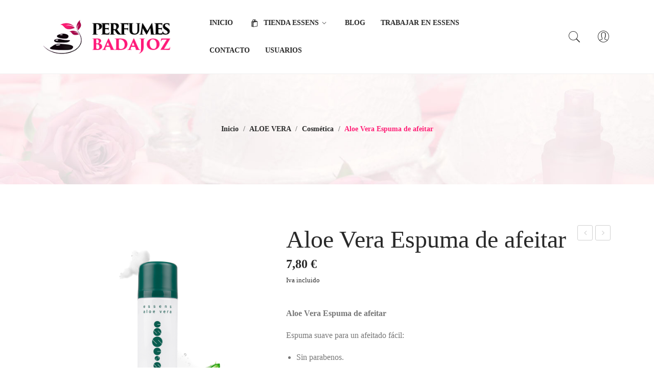

--- FILE ---
content_type: text/html; charset=UTF-8
request_url: https://www.perfumesbadajoz.es/producto/aloe-vera-espuma-de-afeitar/
body_size: 37536
content:
<!DOCTYPE html><html lang="es"><head><script data-no-optimize="1">var litespeed_docref=sessionStorage.getItem("litespeed_docref");litespeed_docref&&(Object.defineProperty(document,"referrer",{get:function(){return litespeed_docref}}),sessionStorage.removeItem("litespeed_docref"));</script> <meta charset="UTF-8" /><style id="litespeed-ccss">ul{box-sizing:border-box}:root{--wp--preset--font-size--normal:16px;--wp--preset--font-size--huge:42px}body{--wp--preset--color--black:#000;--wp--preset--color--cyan-bluish-gray:#abb8c3;--wp--preset--color--white:#fff;--wp--preset--color--pale-pink:#f78da7;--wp--preset--color--vivid-red:#cf2e2e;--wp--preset--color--luminous-vivid-orange:#ff6900;--wp--preset--color--luminous-vivid-amber:#fcb900;--wp--preset--color--light-green-cyan:#7bdcb5;--wp--preset--color--vivid-green-cyan:#00d084;--wp--preset--color--pale-cyan-blue:#8ed1fc;--wp--preset--color--vivid-cyan-blue:#0693e3;--wp--preset--color--vivid-purple:#9b51e0;--wp--preset--gradient--vivid-cyan-blue-to-vivid-purple:linear-gradient(135deg,rgba(6,147,227,1) 0%,#9b51e0 100%);--wp--preset--gradient--light-green-cyan-to-vivid-green-cyan:linear-gradient(135deg,#7adcb4 0%,#00d082 100%);--wp--preset--gradient--luminous-vivid-amber-to-luminous-vivid-orange:linear-gradient(135deg,rgba(252,185,0,1) 0%,rgba(255,105,0,1) 100%);--wp--preset--gradient--luminous-vivid-orange-to-vivid-red:linear-gradient(135deg,rgba(255,105,0,1) 0%,#cf2e2e 100%);--wp--preset--gradient--very-light-gray-to-cyan-bluish-gray:linear-gradient(135deg,#eee 0%,#a9b8c3 100%);--wp--preset--gradient--cool-to-warm-spectrum:linear-gradient(135deg,#4aeadc 0%,#9778d1 20%,#cf2aba 40%,#ee2c82 60%,#fb6962 80%,#fef84c 100%);--wp--preset--gradient--blush-light-purple:linear-gradient(135deg,#ffceec 0%,#9896f0 100%);--wp--preset--gradient--blush-bordeaux:linear-gradient(135deg,#fecda5 0%,#fe2d2d 50%,#6b003e 100%);--wp--preset--gradient--luminous-dusk:linear-gradient(135deg,#ffcb70 0%,#c751c0 50%,#4158d0 100%);--wp--preset--gradient--pale-ocean:linear-gradient(135deg,#fff5cb 0%,#b6e3d4 50%,#33a7b5 100%);--wp--preset--gradient--electric-grass:linear-gradient(135deg,#caf880 0%,#71ce7e 100%);--wp--preset--gradient--midnight:linear-gradient(135deg,#020381 0%,#2874fc 100%);--wp--preset--duotone--dark-grayscale:url('#wp-duotone-dark-grayscale');--wp--preset--duotone--grayscale:url('#wp-duotone-grayscale');--wp--preset--duotone--purple-yellow:url('#wp-duotone-purple-yellow');--wp--preset--duotone--blue-red:url('#wp-duotone-blue-red');--wp--preset--duotone--midnight:url('#wp-duotone-midnight');--wp--preset--duotone--magenta-yellow:url('#wp-duotone-magenta-yellow');--wp--preset--duotone--purple-green:url('#wp-duotone-purple-green');--wp--preset--duotone--blue-orange:url('#wp-duotone-blue-orange');--wp--preset--font-size--small:13px;--wp--preset--font-size--medium:20px;--wp--preset--font-size--large:36px;--wp--preset--font-size--x-large:42px;--wp--preset--spacing--20:.44rem;--wp--preset--spacing--30:.67rem;--wp--preset--spacing--40:1rem;--wp--preset--spacing--50:1.5rem;--wp--preset--spacing--60:2.25rem;--wp--preset--spacing--70:3.38rem;--wp--preset--spacing--80:5.06rem}body{--extendify--spacing--large:var(--wp--custom--spacing--large,clamp(2em,8vw,8em))!important;--wp--preset--font-size--ext-small:1rem!important;--wp--preset--font-size--ext-medium:1.125rem!important;--wp--preset--font-size--ext-large:clamp(1.65rem,3.5vw,2.15rem)!important;--wp--preset--font-size--ext-x-large:clamp(3rem,6vw,4.75rem)!important;--wp--preset--font-size--ext-xx-large:clamp(3.25rem,7.5vw,5.75rem)!important;--wp--preset--color--black:#000!important;--wp--preset--color--white:#fff!important}.wpcf7 form .wpcf7-response-output{margin:2em .5em 1em;padding:.2em 1em;border:2px solid #00a0d2}.wpcf7 form.init .wpcf7-response-output{display:none}:root{--woocommerce:#a46497;--wc-green:#7ad03a;--wc-red:#a00;--wc-orange:#ffba00;--wc-blue:#2ea2cc;--wc-primary:#a46497;--wc-primary-text:#fff;--wc-secondary:#ebe9eb;--wc-secondary-text:#515151;--wc-highlight:#77a464;--wc-highligh-text:#fff;--wc-content-bg:#fff;--wc-subtext:#767676}.woocommerce img,.woocommerce-page img{height:auto;max-width:100%}.woocommerce div.product div.images,.woocommerce-page div.product div.images{float:left;width:48%}.woocommerce div.product div.summary,.woocommerce-page div.product div.summary{float:right;width:48%;clear:none}@media only screen and (max-width:768px){:root{--woocommerce:#a46497;--wc-green:#7ad03a;--wc-red:#a00;--wc-orange:#ffba00;--wc-blue:#2ea2cc;--wc-primary:#a46497;--wc-primary-text:#fff;--wc-secondary:#ebe9eb;--wc-secondary-text:#515151;--wc-highlight:#77a464;--wc-highligh-text:#fff;--wc-content-bg:#fff;--wc-subtext:#767676}.woocommerce div.product div.images,.woocommerce div.product div.summary,.woocommerce-page div.product div.images,.woocommerce-page div.product div.summary{float:none;width:100%}}:root{--woocommerce:#a46497;--wc-green:#7ad03a;--wc-red:#a00;--wc-orange:#ffba00;--wc-blue:#2ea2cc;--wc-primary:#a46497;--wc-primary-text:#fff;--wc-secondary:#ebe9eb;--wc-secondary-text:#515151;--wc-highlight:#77a464;--wc-highligh-text:#fff;--wc-content-bg:#fff;--wc-subtext:#767676}.woocommerce .woocommerce-breadcrumb{margin:0 0 1em;padding:0;font-size:.92em;color:#767676}.woocommerce .woocommerce-breadcrumb:after,.woocommerce .woocommerce-breadcrumb:before{content:" ";display:table}.woocommerce .woocommerce-breadcrumb:after{clear:both}.woocommerce .woocommerce-breadcrumb a{color:#767676}.woocommerce div.product{margin-bottom:0;position:relative}.woocommerce div.product .product_title{clear:none;margin-top:0;padding:0}.woocommerce div.product p.price{color:#77a464;font-size:1.25em}.woocommerce div.product div.images{margin-bottom:2em}.woocommerce div.product div.images img{display:block;width:100%;height:auto;box-shadow:none}.woocommerce div.product div.summary{margin-bottom:2em}.woocommerce .products ul{margin:0 0 1em;padding:0;list-style:none outside;clear:both}.woocommerce .products ul:after,.woocommerce .products ul:before{content:" ";display:table}.woocommerce .products ul:after{clear:both}.woocommerce .products ul li{list-style:none outside}.woocommerce #reviews #comments h2{clear:none}.mega_main *[class*=im-icon-]:before{vertical-align:baseline;line-height:inherit;text-align:center;color:inherit}style{display:none!important;max-width:0!important;max-height:0px!important;visibility:hidden!important;opacity:0!important}.fa{display:inline-block;font:normal normal normal 14px/1 FontAwesome;font-size:inherit;text-rendering:auto;-webkit-font-smoothing:antialiased;-moz-osx-font-smoothing:grayscale}.fa-times:before{content:"\f00d"}.fa-external-link:before{content:"\f08e"}:root{--blue:#007bff;--indigo:#6610f2;--purple:#6f42c1;--pink:#e83e8c;--red:#dc3545;--orange:#fd7e14;--yellow:#ffc107;--green:#28a745;--teal:#20c997;--cyan:#17a2b8;--white:#fff;--gray:#6c757d;--gray-dark:#343a40;--primary:#007bff;--secondary:#6c757d;--success:#28a745;--info:#17a2b8;--warning:#ffc107;--danger:#dc3545;--light:#f8f9fa;--dark:#343a40;--breakpoint-xs:0;--breakpoint-sm:576px;--breakpoint-md:768px;--breakpoint-lg:992px;--breakpoint-xl:1200px;--font-family-sans-serif:-apple-system,BlinkMacSystemFont,"Segoe UI",Roboto,"Helvetica Neue",Arial,sans-serif,"Apple Color Emoji","Segoe UI Emoji","Segoe UI Symbol";--font-family-monospace:SFMono-Regular,Menlo,Monaco,Consolas,"Liberation Mono","Courier New",monospace}*,:after,:before{box-sizing:border-box}html{font-family:sans-serif;line-height:1.15;-webkit-text-size-adjust:100%;-ms-text-size-adjust:100%;-ms-overflow-style:scrollbar}@-ms-viewport{width:device-width}nav{display:block}body{margin:0;font-family:-apple-system,BlinkMacSystemFont,"Segoe UI",Roboto,"Helvetica Neue",Arial,sans-serif,"Apple Color Emoji","Segoe UI Emoji","Segoe UI Symbol";font-size:1rem;font-weight:400;line-height:1.5;color:#212529;text-align:left;background-color:#fff}h1,h2,h5{margin-top:0;margin-bottom:.5rem}p{margin-top:0;margin-bottom:1rem}ul{margin-top:0;margin-bottom:1rem}ul ul{margin-bottom:0}b,strong{font-weight:bolder}small{font-size:80%}a{color:#007bff;text-decoration:none;background-color:transparent;-webkit-text-decoration-skip:objects}img{vertical-align:middle;border-style:none}svg:not(:root){overflow:hidden}button{border-radius:0}button,input{margin:0;font-family:inherit;font-size:inherit;line-height:inherit}button,input{overflow:visible}button{text-transform:none}[type=submit],button{-webkit-appearance:button}[type=submit]::-moz-focus-inner,button::-moz-focus-inner{padding:0;border-style:none}::-webkit-file-upload-button{font:inherit;-webkit-appearance:button}h1,h2,h5{margin-bottom:.5rem;font-family:inherit;font-weight:500;line-height:1.2;color:inherit}h1{font-size:2.5rem}h2{font-size:2rem}h5{font-size:1.25rem}small{font-size:80%;font-weight:400}.container{width:100%;padding-right:15px;padding-left:15px;margin-right:auto;margin-left:auto}@media (min-width:576px){.container{max-width:540px}}@media (min-width:768px){.container{max-width:720px}}@media (min-width:992px){.container{max-width:960px}}@media (min-width:1200px){.container{max-width:1140px}}.row{display:-ms-flexbox;display:flex;-ms-flex-wrap:wrap;flex-wrap:wrap;margin-right:-15px;margin-left:-15px}.col-12,.col-lg-6,.col-xl-5,.col-xl-7{position:relative;width:100%;min-height:1px;padding-right:15px;padding-left:15px}.col-12{-ms-flex:0 0 100%;flex:0 0 100%;max-width:100%}@media (min-width:992px){.col-lg-6{-ms-flex:0 0 50%;flex:0 0 50%;max-width:50%}}@media (min-width:1200px){.col-xl-5{-ms-flex:0 0 41.666667%;flex:0 0 41.666667%;max-width:41.666667%}.col-xl-7{-ms-flex:0 0 58.333333%;flex:0 0 58.333333%;max-width:58.333333%}}.clearfix:after{display:block;clear:both;content:""}body{overflow-x:hidden;word-wrap:break-word}a{color:#222}img{height:auto;max-width:100%;image-rendering:auto}h1,h2,h5{color:#292929;font-family:Open Sans;font-weight:700;line-height:1.35;margin:0 0 15px}h1{font-size:2em}h2{font-size:1.55em}h5{font-size:1em}p{margin-bottom:15px}ul{margin:0 0 15px;padding-left:20px}ul ul{margin:0 0 15px}ul{list-style:disc}li>ul{margin-bottom:0}a,input,button{outline:none}.count-down{display:none}.header-container{background:0 0;color:#292929;position:relative;width:100%;z-index:7123;border-bottom:1px solid #f0f0f0}.header-container a{color:#292929}.header-container .widgettitle{display:none}.header-container .vc_row{margin-bottom:0}.header-container .header-mobile{display:none}.header-container .header-sticky{background:rgba(255,255,255,.95);color:#292929;height:0;overflow:hidden;padding:0 15px;visibility:hidden;filter:alpha(opacity=0);opacity:0}.header-container .col-hoz{width:auto;flex:1 1 0}.header-container .horizontal-menu{text-align:left}.header-container .horizontal-menu>.mega_main_menu{display:inline-block;min-height:0;text-align:left;vertical-align:middle;z-index:3!important}.header-container .horizontal-menu>.mega_main_menu>.menu_holder .menu_inner{width:100%}.header-container .horizontal-menu>.mega_main_menu>.menu_holder .menu_inner .nav_logo{display:none}.header-container .horizontal-menu>.mega_main_menu>.menu_holder .menu_inner>ul>li{display:inline-block;margin:0 30px 0 0;padding:0;position:relative}.header-container .horizontal-menu>.mega_main_menu>.menu_holder .menu_inner>ul>li>a.item_link .link_text:before{position:absolute;content:"";width:0;bottom:-3px;left:0;height:1px;opacity:0}.header-container .horizontal-menu>.mega_main_menu>.menu_holder .menu_inner>ul>li:first-child{margin-left:0}.header-container .horizontal-menu>.mega_main_menu>.menu_holder .menu_inner>ul>li:last-child{margin-right:0}.header-container .horizontal-menu>.mega_main_menu>.menu_holder .menu_inner>ul>li.menu-item-has-children>a.item_link .link_text:after{content:"\e688";font-family:'Pe-icon-7-stroke';font-size:21px;display:inline-block;vertical-align:top;font-weight:400;margin-left:-4px}.header-container .horizontal-menu>.mega_main_menu>.menu_holder .menu_inner>ul>li>a.item_link{background:0 0;display:table;float:left;height:54px;line-height:54px;padding:0;position:relative}.header-container .horizontal-menu>.mega_main_menu>.menu_holder .menu_inner>ul>li>a.item_link *{color:#292929}.header-container .horizontal-menu>.mega_main_menu>.menu_holder .menu_inner>ul>li>a.item_link i[class*=im-icon]{display:inline-block;float:none;height:auto;line-height:1;padding-right:5px;vertical-align:middle}.header-container .horizontal-menu>.mega_main_menu>.menu_holder .menu_inner>ul>li>a.item_link .link_content{display:table-cell;float:none;vertical-align:middle}.header-container .horizontal-menu>.mega_main_menu>.menu_holder .menu_inner>ul>li>a.item_link .link_text{background:0 0;font-family:Open Sans;font-size:14px;font-weight:700;height:auto;text-transform:uppercase;position:relative}.header-container .horizontal-menu>.mega_main_menu>.menu_holder .menu_inner>ul>li>a.item_link:before{display:none}.header-container .horizontal-menu>.mega_main_menu>.menu_holder .menu_inner>ul>li>a.item_link:after{display:none}.header-container .horizontal-menu>.mega_main_menu>.menu_holder .menu_inner>ul>li>ul.mega_dropdown{background:#f9f2f2;position:absolute;top:100%;-webkit-box-shadow:0 3px 11px 0 rgba(0,0,0,.1);box-shadow:0 3px 11px 0 rgba(0,0,0,.1)}.header-container .horizontal-menu>.mega_main_menu>.menu_holder .menu_inner>ul>li ul.mega_dropdown{font-family:Open Sans}.header-container .horizontal-menu>.mega_main_menu>.menu_holder .menu_inner>ul>li.multicolumn_dropdown>ul.mega_dropdown{background:#f9f2f2;margin:0;padding:35px 25px 15px}.header-container .horizontal-menu>.mega_main_menu>.menu_holder .menu_inner>ul>li.multicolumn_dropdown>ul.mega_dropdown>li{color:#777;font-family:Open Sans;font-size:14px;font-weight:400}.header-container .horizontal-menu>.mega_main_menu>.menu_holder .menu_inner>ul>li.multicolumn_dropdown>ul.mega_dropdown>li a{background:0 0;font-size:1em;padding:0;text-transform:none}.header-container .horizontal-menu>.mega_main_menu>.menu_holder .menu_inner>ul>li.multicolumn_dropdown>ul.mega_dropdown>li a .link_text{color:#777;display:block;font-family:Open Sans;font-size:14px;font-weight:400;line-height:1.25;padding:4px 0}.header-container .horizontal-menu>.mega_main_menu>.menu_holder .menu_inner>ul>li.multicolumn_dropdown>ul.mega_dropdown>li a i{color:#777;line-height:25px;margin:4px 0 0;padding-right:6px;position:static}.header-container .horizontal-menu>.mega_main_menu>.menu_holder .menu_inner>ul>li.multicolumn_dropdown>ul.mega_dropdown>li a:before{display:none}.header-container .horizontal-menu>.mega_main_menu>.menu_holder .menu_inner>ul>li.multicolumn_dropdown>ul.mega_dropdown>li>a{display:block;margin:0 0 12px}.header-container .horizontal-menu>.mega_main_menu>.menu_holder .menu_inner>ul>li.multicolumn_dropdown>ul.mega_dropdown>li>a .link_text{border:none;color:#323232;font-family:Open Sans;font-size:1em;font-weight:500;padding:0;text-transform:uppercase}.header-container .horizontal-menu>.mega_main_menu>.menu_holder .menu_inner>ul>li.multicolumn_dropdown>ul.mega_dropdown>li>a:before{display:none}.header-container .horizontal-menu>.mega_main_menu>.menu_holder .mmm_fullwidth_container{display:none}.header-container .col-logo{width:200px}.header-container .logo.style1{text-align:left}.header-container .box-cart{text-align:right;width:200px}@media (max-width:991px){.header-container .box-cart{width:auto;flex:1 1 0}}.header-container .box-cart .vc_wp_custommenu{display:inline-block;vertical-align:top;position:relative;margin:0}.header-container .box-cart .vc_wp_custommenu .widgettitle{display:block;font-size:0;margin:0;line-height:1;font-weight:400}.header-container .box-cart .vc_wp_custommenu .widgettitle:before{content:"\e605";font-family:'Pe-icon-7-stroke';font-size:28px;color:#292929}.header-container .box-cart .vc_wp_custommenu .widgettitle+div{position:absolute;right:-15px;top:100%;opacity:0;padding-top:10px;visibility:hidden}.header-container .box-cart .vc_wp_custommenu .widgettitle+div ul{list-style:none;margin:0;min-width:200px;background:#fff;border:1px solid #f0f0f0;color:#777;padding:20px;text-align:left}.header-container .box-cart .vc_wp_custommenu .widgettitle+div ul li a{color:#777;display:block;line-height:30px}.header-container .header-minicart{display:inline-block;vertical-align:top;margin-right:15px}.header-container .widget_shopping_cart_content{display:inline-block;position:relative}.header-container .header-search{display:inline-block;vertical-align:top;margin-right:4px}.header-container .header-search .search-dropdown{display:inline-block;position:relative;padding:0 10px}.header-container .header-search .search-dropdown:before{background:0 0;color:#292929;content:"\e618";font-size:28px;font-family:'Pe-icon-7-stroke';display:inline-block;vertical-align:top;line-height:1}.header-container .header-search .search-dropdown .searchform{display:none;position:absolute;right:0;top:100%;z-index:999}.header-container .header-search .search-dropdown .searchform .form-input{background:#fff;border:1px solid #f0f0f0;padding:0 15px;white-space:nowrap}.header-container .header-search .search-dropdown .searchform .searchsubmit{display:inline-block;vertical-align:bottom}.header-container .header-search .search-dropdown .searchform .ws{background:0 0;border:none;color:#777;font-family:Open Sans;font-size:1em;height:48px;line-height:48px;margin:0;outline:none;padding-right:25px;width:280px}.header-container .header-search .search-dropdown .searchform .ws::-webkit-input-placeholder{color:#777}.header-container .header-search .search-dropdown .searchform .ws:-moz-placeholder{color:#777}.header-container .header-search .search-dropdown .searchform .ws::-moz-placeholder{color:#777}.header-container .header-search .search-dropdown .searchform .ws:-ms-input-placeholder{color:#777}.header-container .header-search .search-dropdown .searchform .searchsubmit{background:0 0;border:none;box-shadow:none;color:#777;font-size:0;height:48px;line-height:48px;outline:none;padding:0}.header-container .header-search .search-dropdown .searchform .searchsubmit:before{display:inline-block;vertical-align:middle;content:"\e618";font-size:28px;font-family:'Pe-icon-7-stroke'}.header-container .header-mobile .header-mobile-icon>.vc_column-inner{justify-content:flex-end;flex-direction:row!important}.header-container .header-mobile .header-mobile-icon>.vc_column-inner>.wpb_wrapper{float:right}.header-container .header-mobile .header-mobile-icon>.vc_column-inner>.wpb_wrapper>*:last-child{margin:0}.col-logo>.vc_column-inner>.wpb_wrapper{display:flex;align-items:center}.header-container .header-mobile .logo.style3{margin:0;text-align:left}.header-container .header-mobile .header-search .search-dropdown{margin-bottom:0;padding-bottom:0}.page-content{margin-bottom:90px}.page-wrapper .breadcrumb-container{display:block;padding:100px 0;font-size:14px;margin-bottom:0;text-align:center;background:#efefef;margin-bottom:80px}@media (max-width:767px){.page-wrapper .breadcrumb-container{padding:50px 0}}.page-wrapper .woocommerce-breadcrumb{color:#ff1f76;display:block;font-family:Open Sans;font-size:1em;line-height:1;margin:0;font-weight:600}.page-wrapper .woocommerce-breadcrumb a{color:#292929;display:inline}.page-wrapper .woocommerce-breadcrumb .separator{color:#777;display:inline;line-height:normal;margin:0 5px}.page-wrapper .woocommerce-breadcrumb .separator:before{content:'>';font-size:14px;display:none}.main-container{width:100%}.main-container:after{clear:both;content:'';display:block;height:0;line-height:0;visibility:hidden}.main-container .button,.main-container a.button{background:#292929;border:0;box-shadow:none;color:#fff;display:inline-block;font-family:Open Sans;font-size:1.077em;font-weight:500;height:50px;letter-spacing:0;line-height:50px;outline:none;overflow:hidden;padding:0 35px;text-shadow:none;text-transform:none;vertical-align:top;white-space:nowrap;-webkit-border-radius:25px;-moz-border-radius:25px;border-radius:25px}#back-top{background:url('/wp-content/themes/braga/images/back-top.png') no-repeat center center #323232;border:2px solid #ddd;border-radius:100%;bottom:-38px;height:50px;opacity:0;position:fixed;right:15px;visibility:hidden;width:50px;z-index:6999}.main-container #cancel-comment-reply-link{color:#323232;font-size:14px;font-style:italic;font-weight:600}.shop-products.grid-view .listview{display:none}.shop-products .product-wrapper{text-align:center}.shop-products .product-wrapper .list-col4{position:relative}.shop-products .product-wrapper .product-image{position:relative}.shop-products .product-wrapper .product-image .woocommerce-LoopProduct-link{display:block}.shop-products .product-wrapper .product-image img{box-shadow:none;float:none;margin:0 auto;width:100%}.shop-products .product-wrapper .product-image img.secondary_image{left:0;position:absolute;top:0;z-index:7;filter:alpha(opacity=0);opacity:0}.shop-products .product-wrapper .actions{position:absolute;padding:0;margin:0;width:50px;opacity:0;visibility:hidden;right:0;left:0;z-index:9;margin:auto;top:50%;-moz-transform:translateY(-50%);-webkit-transform:translateY(-50%);-o-transform:translateY(-50%);-ms-transform:translateY(-50%);transform:translateY(-50%)}.shop-products .product-wrapper .actions li{list-style-type:none;position:relative;display:block;margin-bottom:10px;transform:scale(.7);-webkit-transform:scale(.7);-moz-transform:scale(.7);-ms-transform:scale(.7);-o-transform:scale(.7)}.shop-products .product-wrapper .actions li:last-child{margin:0}.shop-products .product-wrapper .actions li a{line-height:50px;width:50px;height:50px;display:inline-block;vertical-align:top;background-color:#fff;font-weight:400;font-size:0;padding:0;border-radius:100%;-webkit-border-radius:100%;text-align:center;color:#292929;border:0;-webkit-box-shadow:0 5px 10px 0 rgba(0,0,0,.15);box-shadow:0 5px 10px 0 rgba(0,0,0,.15)}.shop-products .product-wrapper .actions li a:before{font-size:28px;display:inline-block;vertical-align:top;line-height:inherit;font-family:'Pe-icon-7-stroke'}.shop-products .product-wrapper .actions .quickview:before{content:"\e618"}.shop-products .product-wrapper .add_to_cart_inline{border:none!important;display:inline-block;font-size:0;margin:0 auto;padding:0!important;position:relative;vertical-align:top;width:100%}.shop-products .product-wrapper .add_to_cart_inline:after{clear:both;content:'';display:block;height:0;line-height:0;visibility:hidden}.shop-products .product-wrapper .add_to_cart_inline .amount{display:none}.shop-products .product-wrapper .add_to_cart_inline a{line-height:35px;height:55px;font-size:13px;font-weight:700;text-transform:uppercase;padding:10px 30px;background:#ff1f76;color:#fff;border-radius:30px;-webkit-border-radius:30px;border:0;text-align:left;width:100%}.shop-products .product-wrapper .add_to_cart_inline a:after{content:"+";float:right}.shop-products .product-wrapper .price-box{color:#292929;font-size:16px;font-weight:700;line-height:20px;display:inline-block;vertical-align:top}.shop-products .product-wrapper .price-box .price-box-inner{display:inline-block}.shop-products .product-wrapper .price-box .woocommerce-price-suffix{color:#777;display:block;font-size:calc(13.006px);margin-top:10px}.shop-products .product-wrapper .product-name{line-height:1.428;display:block;margin:1px 0 12px}.shop-products .product-wrapper .product-name .woocommerce-loop-product__title{display:none}.shop-products .product-wrapper .product-name a{color:#ff1f76;display:block;font-size:16px;max-width:100%;line-height:1.75;font-weight:400;display:-webkit-box;overflow:hidden;-webkit-line-clamp:2;-webkit-box-orient:vertical}.shop-products .product-wrapper .product-categories{display:block;white-space:nowrap;margin:0;overflow:hidden;text-overflow:ellipsis;display:none}.shop-products .product-categories a{font-size:12px;color:#999;font-weight:400;line-height:1;padding:0;text-transform:uppercase}.shop-products .listview .add-to-cart{display:block;max-width:245px;margin-top:44px}.shop-products .listview .add-to-cart .add_to_cart_inline a{color:#292929;background:0 0;border:1px solid #292929;line-height:33px;height:auto}.shop-products .text-hurryup{color:#e73c17;text-transform:capitalize;margin-bottom:6px;display:none}.product-page{width:100%}.main-container .product-view{width:100%}.main-container .product-view .product-content{background:#fff}.main-container .product-view .single-product-image{margin-bottom:90px;position:relative;width:100%}.main-container .product-view .single-product-image .images{border:none;float:none;margin:0;padding:0;position:relative;width:100%}.main-container .product-view .summary.single-product-info{margin:0;width:100%;margin-bottom:90px}.main-container .product-view .summary.single-product-info .product-nav{float:right}.main-container .product-view .summary.single-product-info .product-nav .next-prev{float:right}.main-container .product-view .summary.single-product-info .product-nav .next-prev a{border:1px solid #d1d1d1;border-radius:3px;color:#d1d1d1;display:block;float:left;font-size:15px;height:30px;line-height:28px;overflow:hidden;position:relative;text-align:center;text-indent:9999px;width:30px}.main-container .product-view .summary.single-product-info .product-nav .next-prev a:after{content:'\f104';display:block;font-family:FontAwesome;height:28px;left:0;position:absolute;text-indent:0;top:0;width:28px}.main-container .product-view .summary.single-product-info .product-nav .next-prev .prev{float:left}.main-container .product-view .summary.single-product-info .product-nav .next-prev .next{float:left;margin-left:5px}.main-container .product-view .summary.single-product-info .product-nav .next-prev .next a:after{content:'\f105'}.main-container .product-view .summary.single-product-info h1.product_title{font-size:48px;font-weight:400;line-height:1.15;margin-bottom:8px;text-transform:none;color:#292929}.main-container .product-view .summary.single-product-info .price{color:#292929;font-size:24px;font-weight:700;line-height:normal;margin:0 0 23px}.main-container .product-view .summary.single-product-info .price:after{clear:both;content:'';display:block;height:0;line-height:0;visibility:hidden}.main-container .product-view .summary.single-product-info .price .woocommerce-price-suffix{display:block;font-size:13px;margin-top:10px}.main-container .product-view .summary.single-product-info .woocommerce-product-details__short-description{margin:0 0 20px;width:100%;padding:20px 0;padding-bottom:7px;font-weight:400;font-size:16px;line-height:1.75}.main-container .product-view div.product-content-wrapper .woocommerce-tabs .panel h2{display:none;font-size:1em;margin:0 0 20px;text-transform:uppercase}.wrapper .page-wrapper{background-color:transparent}.wrapper .page-wrapper:after{clear:both;content:'';display:block;height:0;line-height:0;visibility:hidden}body{color:#777;font-family:Open Sans;font-size:14px;font-weight:400;line-height:1.8}.wrapper{margin:0 auto;position:relative;z-index:679;width:100%}.wrapper .vc_row[data-vc-full-width]{overflow:visible}.wrapper .vc_column_container>.vc_column-inner{max-width:100%;width:100%}.vc_row{margin-bottom:calc(55px)}.wrapper .vc_row.vc_row-o-equal-height{align-items:center}.wrapper .vc_row.vc_row-flex>.vc_column_container>.vc_column-inner{z-index:unset}.roadthemes-slider.roadthemes-products .woocommerce{position:relative}.roadthemes-slider.roadthemes-products .woocommerce{max-width:100%}.p-stock-quanlity{display:none}.p-stock-quanlity .pst-inner{display:flex;justify-content:space-between;color:#222}.p-stock-quanlity .pst-inner span{font-weight:700}.p-stock-quanlity .progressBar{height:14px;background:#efefef;border-radius:5px;-webkit-border-radius:7px;-moz-border-radius:7px;border-radius:7px;margin-top:10px}.p-stock-quanlity .progressBar div{-webkit-border-radius:7px;-moz-border-radius:7px;border-radius:7px;height:14px;background:#fed100}.visible-large{display:block}.visible-small{display:none}@media screen and (min-width:1440px){.container{max-width:1440px}}@media screen and (max-width:1199px){.header-container .horizontal-menu>.mega_main_menu>.menu_holder .menu_inner>ul>li{margin:0 14px 0 0}.header-container .horizontal-menu>.mega_main_menu>.menu_holder .menu_inner>ul>li>a.item_link .link_text{font-size:16px}}@media screen and (max-width:991px){:root{--rowspace:60px}.visible-large{display:none}.visible-small{display:block}.mobile-menu{margin:0 10px 0 0}.mobile-menu .mbmenu-toggler:before{background:0 0;color:#292929;content:"\f394";display:inline-block;font-family:"Ionicons";font-size:28px;height:32px;vertical-align:top;line-height:32px;margin:0}.mobile-menu .mobile-menu-container ul.nav-menu{margin:5px 0;padding:0;text-align:left;width:100%}.mobile-menu .mobile-menu-container ul.nav-menu>li{list-style:none;margin:0;position:relative;width:100%}.mobile-menu .mobile-menu-container ul.nav-menu>li>a{border-top:1px solid #f0f0f0;color:#323232;display:block;font-size:1em;font-weight:500;height:45px;line-height:45px;text-transform:uppercase}.mobile-menu .mobile-menu-container ul.nav-menu>li:first-child a{border-top:none}.mobile-menu .mobile-menu-container ul.nav-menu>li>ul.sub-menu>li>a{color:#323232}.mobile-menu .mobile-menu-container ul.nav-menu>li ul.sub-menu{float:left;margin:0;padding:0 0 0 10px;width:100%}.mobile-menu .mobile-menu-container ul.nav-menu>li ul.sub-menu li{float:left;list-style:none;margin:0;position:relative;width:100%}.mobile-menu .mobile-menu-container ul.nav-menu>li ul.sub-menu li a{border-top:1px solid #ddd;color:#999;display:block;float:left;font-family:Open Sans;height:40px;line-height:40px;width:100%}.mobile-menu .mobile-menu-content{background-color:rgba(0,0,0,.4);bottom:0;display:block;left:-100%;overflow-x:hidden;overflow-y:auto;position:fixed;right:0;top:0;visibility:hidden;z-index:8888889;filter:alpha(opacity=0);opacity:0;-webkit-overflow-scrolling:touch}.mobile-menu .mobile-menu-content .mobile-menu-inner{background-color:rgba(255,255,255,.99);height:100%;max-width:90%;overflow:auto;padding:60px 30px 20px;position:relative;width:375px;-webkit-box-shadow:0 0 10px 0 rgba(0,0,0,.5);-moz-box-shadow:0 0 10px 0 rgba(0,0,0,.5);box-shadow:0 0 10px 0 rgba(0,0,0,.5)}.mobile-menu .mobile-menu-content .mobile-menu-inner .mobile-close{background:#ff1f76;border:none;color:#fff;font-size:15px;outline:none;position:absolute;right:15px;top:15px;width:30px;height:30px;line-height:28px;text-align:center;z-index:89}.main-container{max-width:100%;overflow:hidden}.header-container .header-sticky{display:none!important}.header-container .header-composer{display:none}.header-container .header-mobile{display:block}}@media screen and (max-width:767px){.header-container .header-minicart{margin-right:15px!important}.container{max-width:none;width:100%}.vc_row{margin-left:0;margin-right:0}.main-container .product-view .summary.single-product-info h1.product_title{font-size:30px}}@media screen and (max-width:639px){.header-container .header-mobile .header-search .search-dropdown .searchform{left:50%;margin-left:35px;right:auto;-webkit-transform:translateX(-50%);-moz-transform:translateX(-50%);-ms-transform:translateX(-50%);-o-transform:translateX(-50%);transform:translateX(-50%)}.header-container .header-mobile .header-search .search-dropdown .searchform .ws{width:220px}.shop-products .product-wrapper .actions li a{width:40px;height:40px;line-height:40px}.shop-products .product-wrapper .actions li a:before{font-size:22px}.shop-products .product-wrapper .add_to_cart_inline a{padding:5px 20px;height:45px}.shop-products .listview .add-to-cart{margin-top:30px}}@media screen and (max-width:479px){.header-container .header-mobile .wpb_column{width:50%!Important}.header-container .header-mobile .header-mobile-icon{display:block}.header-container .header-mobile .header-mobile-icon>.vc_column-inner{display:block!important}.header-container .header-mobile .header-search .search-dropdown .searchform{left:50%;margin-left:-40px;right:auto;-webkit-transform:translateX(-50%);-moz-transform:translateX(-50%);-ms-transform:translateX(-50%);-o-transform:translateX(-50%);transform:translateX(-50%)}.header-container .header-mobile .header-search .search-dropdown .searchform .ws{width:220px}.header-container .header-mobile .header-mobile-icon>.vc_column-inner>.wpb_wrapper>*{margin-right:10px}.header-container .header-mobile .header-mobile-icon>.vc_column-inner>.wpb_wrapper>*:last-child{margin:0!important}.header-container .header-search .search-dropdown:before{font-size:26px}.mobile-menu .mbmenu-toggler:before{font-size:26px}[class*=vc_col-]{width:100%!important}}@media (max-width:479px) and (min-width:375px){.shop-products .product-wrapper .add_to_cart_inline a{padding:5px 10px;height:40px;font-size:12px;text-align:center;line-height:30px}.shop-products .product-wrapper .add_to_cart_inline a:after{display:none}}@media (max-width:374px){.main-container .product-view .summary.single-product-info{border:0;padding:0}}.vc_custom_1582882275093{padding-top:18px!important;padding-bottom:18px!important}.vc_custom_1611921385997{margin-left:40px!important}.vc_custom_1568945902123{padding-top:15px!important;padding-bottom:15px!important}.vc_custom_1582882321416{padding-top:10px!important;padding-bottom:10px!important}.vc_custom_1611923046161{margin-left:40px!important}a [class*=im-icon-]{outline:0!important}[class*=im-icon-]:before{font-family:'moon';speak:none;font-style:normal;font-weight:400;line-height:1;text-decoration:none;-webkit-font-smoothing:antialiased}.im-icon-bag:before{content:"\e0d0"}.im-icon-resize:before{content:"\e353"}.mega_main *[class*=im-icon-]:before{vertical-align:baseline;line-height:inherit;text-align:center;color:inherit}style{display:none!important;max-width:0!important;max-height:0px!important;visibility:hidden!important;opacity:0!important}.mega_main_menu ul:after,.mega_main_menu:before,.mega_main_menu:after{content:'';display:table;clear:both;float:none;width:100%;height:0;border:0 none}.mega_main_menu{float:none;position:relative;margin:0;height:inherit}.mega_main_menu *{-webkit-box-sizing:border-box!important;-moz-box-sizing:border-box!important;-ms-box-sizing:border-box!important;-o-box-sizing:border-box!important;box-sizing:border-box!important;outline:none}.mega_main_menu .item_link *{line-height:131%}.mega_main_menu ul.mega_dropdown,.mega_main_menu ul.mega_main_menu_ul{position:relative;margin:0;padding:0}.mega_main_menu,body .mega_main_menu,.mega_main_menu>.menu_holder,.mega_main_menu>.menu_holder>.menu_inner,.mega_main_menu>.menu_holder>.menu_inner>.mega_main_menu_ul{font-size:0px;letter-spacing:0px;word-spacing:0px;line-height:0;display:block;visibility:visible;overflow:visible;-webkit-backface-visibility:hidden}.mega_main_menu>.menu_holder{position:relative}.mega_main_menu>.menu_holder>.mmm_fullwidth_container{position:absolute;top:0;bottom:0;left:0;right:0;height:100%;width:100%}.mega_main_menu>.menu_holder>.menu_inner>ul{z-index:2000;list-style:none;float:none;width:auto;position:relative;top:auto;bottom:auto;left:auto;right:auto;border:0 none;background:0 0}.mega_main_menu.first-lvl-align-left>.menu_holder>.menu_inner>ul{text-align:left}.mega_main_menu>.menu_holder>.menu_inner>ul>li>.item_link *{font-size:inherit;letter-spacing:normal;word-spacing:normal;line-height:inherit}.mega_main_menu .nav_logo{display:block;vertical-align:top;float:left;position:relative;z-index:2100}.mega_main_menu .nav_logo .mobile_toggle{display:none}.mega_main_menu>.menu_holder>.menu_inner>ul>li{display:inline-block;vertical-align:top;margin:0;padding:0;float:none;height:auto;width:auto;overflow:visible;background-color:transparent;border:0 none}.mega_main_menu>.menu_holder>.menu_inner>ul>li[class*=columns]{width:auto}.mega_main_menu>.menu_holder>.menu_inner>ul>li>.item_link{display:block;text-shadow:none;text-transform:none;position:relative;display:block;padding:0 17px;margin:0;top:auto;bottom:auto;left:auto;right:auto}.mega_main_menu>.menu_holder>.menu_inner>ul>li .item_link{width:auto;height:auto;min-width:inherit;max-width:inherit}.mega_main_menu>.menu_holder>.menu_inner>ul>li>.item_link.with_icon i{display:block;line-height:inherit;text-align:center;margin:0 auto}.mega_main_menu.icons-left>.menu_holder>.menu_inner>ul>li>.item_link.with_icon i{float:left;padding-right:15px}.mega_main_menu>.menu_holder>.menu_inner>ul>li>.item_link>.link_content{display:block;float:none;padding:0;position:static;border:0 none}.mega_main_menu>.menu_holder>.menu_inner>ul>li>.item_link .link_text{white-space:normal;word-wrap:break-word;word-break:normal;display:table-cell;line-height:120%;vertical-align:middle;position:static;padding:0;border:0 none;height:auto}.mega_main_menu>.menu_holder>.menu_inner>ul>li>.item_link.disable_icon i,.mega_main_menu a.disable_icon>i{display:none}.mega_main_menu ul>li a.item_link,.mega_main_menu ul>li>.mega_dropdown a.item_link{text-decoration:none}.mega_main_menu>.menu_holder>.menu_inner>ul>li>.item_link:after{content:'';display:block;width:0;height:0;position:absolute;top:50%;right:5px;margin-top:-2px;border-width:4px 3px;border-style:solid}body [class] .mega_main_menu.direction-horizontal>.menu_holder>.menu_inner>ul>li[class*=current]>.item_link:after,body .mega_main_menu.direction-horizontal>.menu_holder>.menu_inner>ul>li[class*=current]>.item_link:after,body [class] .mega_main_menu.direction-horizontal>.menu_holder>.menu_inner>ul>li>.item_link:after,body .mega_main_menu.direction-horizontal>.menu_holder>.menu_inner>ul>li>.item_link:after{border-top-color:inherit;border-right-color:transparent!important;border-bottom-color:transparent!important;border-left-color:transparent!important}.mega_main_menu>.menu_holder>.menu_inner>ul>li>.item_link:last-child:after{display:none}.mega_main_menu.direction-horizontal>.menu_holder>.menu_inner>ul>li>.item_link:before,.mega_main_menu.direction-horizontal>.menu_holder>.menu_inner>.nav_logo:before{content:'';width:2px;height:100%;margin:0;padding:0;display:block;position:absolute;top:0;bottom:auto;z-index:2;border-width:0;border-style:none;background-repeat:no-repeat;background-size:400% 100%;background-image:url([data-uri])}.mega_main_menu.direction-horizontal.first-lvl-separator-smooth>.menu_holder>.menu_inner>ul>li:last-child>.item_link:before,.mega_main_menu.direction-horizontal.first-lvl-separator-smooth>.menu_holder>.menu_inner>ul>li>.item_link:before,.mega_main_menu.direction-horizontal.first-lvl-separator-smooth>.menu_holder>.menu_inner>.nav_logo:before{background-position:-3px 0}.mega_main_menu.direction-horizontal.first-lvl-align-left>.menu_holder>.menu_inner>.nav_logo:before{right:-1px;left:auto}.mega_main_menu.direction-horizontal>.menu_holder>.menu_inner>ul>li>.item_link:before{left:-1px;right:auto}.mega_main_menu.direction-horizontal>.menu_holder>.menu_inner>ul>li:first-child>.item_link:before{display:none}.mega_main_menu ul>li>.mega_dropdown{position:absolute;margin:0;z-index:5000;top:auto;float:none;height:auto;visibility:visible;opacity:1;border:0 none;vertical-align:top;overflow:visible}.mega_main_menu ul>li ul{text-align:left}.mega_main_menu li .mega_dropdown>li{margin:0;list-style:none;height:auto!important}.mega_main_menu li.multicolumn_dropdown>ul{-webkit-box-shadow:0px 4px 13px -3px gray;-moz-box-shadow:0px 4px 13px -3px gray;-ms-box-shadow:0px 4px 13px -3px gray;-o-box-shadow:0px 4px 13px -3px gray;box-shadow:0px 4px 13px -3px gray;list-style:none}.mega_main_menu .item_link>.link_content>.link_text{display:inline;white-space:normal;word-wrap:break-word;word-break:normal}.mega_main_menu li.menu-item{position:relative}.mega_main_menu li.multicolumn_dropdown{position:relative}.mega_main_menu li.multicolumn_dropdown>.mega_dropdown{width:480px;padding:0;-webkit-box-sizing:border-box!important;-moz-box-sizing:border-box!important;-ms-box-sizing:border-box!important;-o-box-sizing:border-box!important;box-sizing:border-box!important}.mega_main_menu li.multicolumn_dropdown.drop_to_right>.mega_dropdown{left:0;right:auto}.mega_main_menu li.multicolumn_dropdown>.mega_dropdown>li{float:left;display:inline-block;clear:none;padding:0 5px 20px}.mega_main_menu li.multicolumn_dropdown .mega_dropdown>li>.item_link{display:block;padding:6px 10px;margin:0;width:auto;height:auto;position:relative}.mega_main_menu li.multicolumn_dropdown .mega_dropdown>li>.item_link>i{display:block;float:left;text-align:center;position:absolute;top:50%}.mega_main_menu li.multicolumn_dropdown .mega_dropdown>li>.item_link>.link_content{display:block;vertical-align:middle}.mega_main_menu li[class*=_dropdown].columns2>.mega_dropdown>*:nth-child(2n+3){clear:both}.mega_main_menu li.multicolumn_dropdown>.mega_dropdown{display:none}@media (max-width:1199px){.mega_main_menu>.menu_holder>.menu_inner>ul>li>.item_link{padding-left:13px;padding-right:13px}.mega_main_menu.icons-left>.menu_holder>.menu_inner>ul>li>.item_link.with_icon i{padding-right:10px}}@media (max-width:991px){.mega_main_menu>.menu_holder>.menu_inner>ul>li>.item_link{padding-left:10px;padding-right:10px}.mega_main_menu.icons-left>.menu_holder>.menu_inner>ul>li>.item_link.with_icon i{padding-right:8px}}@media (max-width:767px){.mega_main_menu.responsive-enable>.menu_holder>.menu_inner{width:auto!important}.mega_main_menu.responsive-enable>.menu_holder>.menu_inner>.nav_logo{float:none}.mega_main_menu.responsive-enable.direction-horizontal[class*=first-lvl-align]>.menu_holder>.menu_inner>.nav_logo:before{display:none}.mega_main_menu.responsive-enable>.menu_holder>.menu_inner>.nav_logo:after{content:'';display:table;clear:both;width:100%;height:0;position:relative}.mega_main_menu.responsive-enable>.menu_holder>.menu_inner>ul>li>.item_link:before{display:none}.mega_main_menu.responsive-enable.mobile_minimized-enable>.menu_holder>.menu_inner>.nav_logo .mobile_toggle{display:block;float:right;text-decoration:none;padding:0}.mega_main_menu.responsive-enable.mobile_minimized-enable>.menu_holder>.menu_inner>.nav_logo .mobile_toggle .mobile_button{padding-left:15px;padding-right:15px;display:table-cell;vertical-align:middle}.mega_main_menu.responsive-enable.mobile_minimized-enable>.menu_holder>.menu_inner>.nav_logo .mobile_toggle .mobile_button *{line-height:inherit;vertical-align:middle}.mega_main_menu.responsive-enable.mobile_minimized-enable>.menu_holder>.menu_inner>.nav_logo .mobile_toggle .mobile_button .symbol_cross{display:none}.mega_main_menu.responsive-enable.mobile_minimized-enable>.menu_holder>.menu_inner>ul{display:none}.mega_main_menu.responsive-enable>.menu_holder>.menu_inner>ul>li{float:none;display:block;width:100%}.mega_main_menu.responsive-enable li.multicolumn_dropdown>.mega_dropdown{width:100%!important;position:relative;overflow:hidden;left:0!important;right:0!important;margin:0!important}.mega_main_menu.responsive-enable li>.item_link,.mega_main_menu.responsive-enable li .mega_dropdown .item_link{float:none}.mega_main_menu.responsive-enable>.menu_holder>.menu_inner>ul>li>.item_link:after{right:5px;left:auto;border-width:4px 3px;border-top-color:inherit;border-right-color:transparent!important;border-bottom-color:transparent!important;border-left-color:transparent!important}.mega_main_menu.responsive-enable li.multicolumn_dropdown>.mega_dropdown>li{width:100%!important}.mega_main_menu li .mega_dropdown{display:none}}@media (min-width:768px){.mega_main_menu li.drop_to_right .mega_dropdown{-webkit-transform-origin:0% 0%;-moz-transform-origin:0% 0%;-ms-transform-origin:0% 0%;-o-transform-origin:0% 0%;transform-origin:0% 0%}.mega_main_menu.dropdowns_animation-anim_5 li.multicolumn_dropdown>.mega_dropdown{overflow:hidden;display:block;max-height:0px;max-width:0;opacity:0;-webkit-transform:perspective(600px) rotateX(-90deg);-moz-transform:perspective(600px) rotateX(-90deg);-ms-transform:perspective(600px) rotateX(-90deg);-o-transform:perspective(600px) rotateX(-90deg);transform:perspective(600px) rotateX(-90deg)}}.mega_main_menu.primary{min-height:50px}.mega_main_menu.primary>.menu_holder>.menu_inner>.nav_logo>.mobile_toggle,.mega_main_menu.primary>.menu_holder>.menu_inner>.nav_logo>.mobile_toggle>.mobile_button,.mega_main_menu.primary>.menu_holder>.menu_inner>ul>li>.item_link,.mega_main_menu.primary>.menu_holder>.menu_inner>ul>li>.item_link>.link_content,.mega_main_menu.primary.icons-left>.menu_holder>.menu_inner>ul>li>.item_link>i{height:50px;line-height:50px}.mega_main_menu.primary>.menu_holder>.menu_inner>ul>li>.item_link>.link_content>.link_text{height:50px}@media (max-width:767px){.mega_main_menu.primary{min-height:40px}.mega_main_menu.primary.mobile_minimized-enable>.menu_holder>.menu_inner>.nav_logo>.mobile_toggle,.mega_main_menu.primary.mobile_minimized-enable>.menu_holder>.menu_inner>.nav_logo>.mobile_toggle>.mobile_button,.mega_main_menu.primary.mobile_minimized-enable>.menu_holder>.menu_inner>ul>li>.item_link,.mega_main_menu.primary.mobile_minimized-enable>.menu_holder>.menu_inner>ul>li>.item_link>.link_content,.mega_main_menu.primary.mobile_minimized-enable.icons-left>.menu_holder>.menu_inner>ul>li>.item_link>i{height:40px;line-height:40px}.mega_main_menu.primary.mobile_minimized-enable>.menu_holder>.menu_inner>ul>li>.item_link>.link_content>.link_text{height:40px}}.mega_main_menu.primary>.menu_holder>.menu_inner>ul>li>.item_link>i{width:30px}.mega_main_menu.primary.icons-left>.menu_holder>.menu_inner>ul>li>.item_link.with_icon>.link_content{margin-left:30px}.mega_main_menu.primary>.menu_holder>.mmm_fullwidth_container{background:-moz-linear-gradient(top,#3498db 0%,#2980b9 100%);background:-webkit-linear-gradient(top,#3498db 0%,#2980b9 100%);background:-o-linear-gradient(top,#3498db 0%,#2980b9 100%);background:-ms-linear-gradient(top,#3498db 0%,#2980b9 100%);background:-webkit-gradient(linear,left top,left bottom,color-stop(0%,#3498db),color-stop(100%,#2980b9));background:linear-gradient(to bottom,#3498db 0%,#2980b9 100%);-ms-filter:"progid:DXImageTransform.Microsoft.gradient( startColorstr='#3498DB', endColorstr='#2980B9',GradientType=0 )";background-color:#3498db}.mega_main_menu.primary>.menu_holder>.menu_inner>.nav_logo>.mobile_toggle>.mobile_button,.mega_main_menu.primary>.menu_holder>.menu_inner>ul>li>.item_link,.mega_main_menu.primary>.menu_holder>.menu_inner>ul>li>.item_link .link_text{font-family:inherit;font-size:13px;font-weight:400;text-transform:none}.mega_main_menu.primary>.menu_holder>.menu_inner>ul>li>.item_link>i{font-size:15px}.mega_main_menu.primary>.menu_holder>.menu_inner>ul>li>.item_link>i:before{width:15px}.mega_main_menu.primary>.menu_holder>.menu_inner>.nav_logo>.mobile_toggle>.mobile_button,.mega_main_menu.primary>.menu_holder>.menu_inner>ul>li>.item_link,.mega_main_menu.primary>.menu_holder>.menu_inner>ul>li>.item_link *{color:#f8f8f8}.mega_main_menu.primary>.menu_holder>.menu_inner>ul>li>.item_link:after{border-color:#f8f8f8;color:#f8f8f8}.mega_main_menu.primary>.menu_holder>.menu_inner>ul>li>.item_link{background:-moz-linear-gradient(top,#3498db 0%,#2980b9 100%);background:-webkit-linear-gradient(top,#3498db 0%,#2980b9 100%);background:-o-linear-gradient(top,#3498db 0%,#2980b9 100%);background:-ms-linear-gradient(top,#3498db 0%,#2980b9 100%);background:-webkit-gradient(linear,left top,left bottom,color-stop(0%,#3498db),color-stop(100%,#2980b9));background:linear-gradient(to bottom,#3498db 0%,#2980b9 100%);-ms-filter:"progid:DXImageTransform.Microsoft.gradient( startColorstr='#3498DB', endColorstr='#2980B9',GradientType=0 )";background-color:#3498db}.mega_main_menu.primary>.menu_holder>.menu_inner>ul>li>.mega_dropdown{background:-moz-linear-gradient(top,#fff 0%,#fff 100%);background:-webkit-linear-gradient(top,#fff 0%,#fff 100%);background:-o-linear-gradient(top,#fff 0%,#fff 100%);background:-ms-linear-gradient(top,#fff 0%,#fff 100%);background:-webkit-gradient(linear,left top,left bottom,color-stop(0%,#fff),color-stop(100%,#fff));background:linear-gradient(to bottom,#fff 0%,#fff 100%);-ms-filter:"progid:DXImageTransform.Microsoft.gradient( startColorstr='#ffffff', endColorstr='#ffffff',GradientType=0 )";background-color:#fff}.mega_main_menu.primary .mega_dropdown *{color:#333}.mega_main_menu.primary ul li .mega_dropdown>li>.item_link,.mega_main_menu.primary ul li .mega_dropdown>li>.item_link .link_text,.mega_main_menu.primary ul li .mega_dropdown{font-family:inherit;font-size:12px;font-weight:400;text-transform:none}.mega_main_menu.primary>.menu_holder>.menu_inner>ul li .mega_dropdown>li>.item_link.with_icon{line-height:12px;min-height:12px}.mega_main_menu.primary li.multicolumn_dropdown>.mega_dropdown>.menu-item>.item_link>i{width:12px;height:12px;line-height:12px;font-size:12px;margin-top:-6px}.mega_main_menu.primary li.multicolumn_dropdown>.mega_dropdown>.menu-item>.item_link.with_icon>.link_content{margin-left:20px}.mega_main_menu.primary li.multicolumn_dropdown .mega_dropdown>li>.item_link{background:-moz-linear-gradient(top,transparent 0%,transparent 100%);background:-webkit-linear-gradient(top,transparent 0%,transparent 100%);background:-o-linear-gradient(top,transparent 0%,transparent 100%);background:-ms-linear-gradient(top,transparent 0%,transparent 100%);background:-webkit-gradient(linear,left top,left bottom,color-stop(0%,transparent),color-stop(100%,transparent));background:linear-gradient(to bottom,transparent 0%,transparent 100%);-ms-filter:"progid:DXImageTransform.Microsoft.gradient( startColorstr='transparent', endColorstr='transparent',GradientType=0 )";background-color:transparent;color:#646464}.mega_main_menu.primary li .mega_dropdown .item_link *,.mega_main_menu.primary li .mega_dropdown a,.mega_main_menu.primary li .mega_dropdown a *{color:#646464}.mega_main_menu.primary>.menu_holder>.mmm_fullwidth_container,.mega_main_menu.primary>.menu_holder>.menu_inner>ul .mega_dropdown{border-radius:0}.mega_main_menu.primary>.menu_holder>.menu_inner>span.nav_logo{border-radius:0}.mega_main_menu.primary .multicolumn_dropdown>.mega_dropdown>li>.item_link{border-radius:0}.mega_main_menu.stickymenu{min-height:50px}.mega_main_menu.stickymenu>.menu_holder>.menu_inner>.nav_logo>.mobile_toggle,.mega_main_menu.stickymenu>.menu_holder>.menu_inner>.nav_logo>.mobile_toggle>.mobile_button,.mega_main_menu.stickymenu>.menu_holder>.menu_inner>ul>li>.item_link,.mega_main_menu.stickymenu>.menu_holder>.menu_inner>ul>li>.item_link>.link_content,.mega_main_menu.stickymenu.icons-left>.menu_holder>.menu_inner>ul>li>.item_link>i{height:50px;line-height:50px}.mega_main_menu.stickymenu>.menu_holder>.menu_inner>ul>li>.item_link>.link_content>.link_text{height:50px}@media (max-width:767px){.mega_main_menu.stickymenu{min-height:40px}.mega_main_menu.stickymenu.mobile_minimized-enable>.menu_holder>.menu_inner>.nav_logo>.mobile_toggle,.mega_main_menu.stickymenu.mobile_minimized-enable>.menu_holder>.menu_inner>.nav_logo>.mobile_toggle>.mobile_button,.mega_main_menu.stickymenu.mobile_minimized-enable>.menu_holder>.menu_inner>ul>li>.item_link,.mega_main_menu.stickymenu.mobile_minimized-enable>.menu_holder>.menu_inner>ul>li>.item_link>.link_content,.mega_main_menu.stickymenu.mobile_minimized-enable.icons-left>.menu_holder>.menu_inner>ul>li>.item_link>i{height:40px;line-height:40px}.mega_main_menu.stickymenu.mobile_minimized-enable>.menu_holder>.menu_inner>ul>li>.item_link>.link_content>.link_text{height:40px}}.mega_main_menu.stickymenu>.menu_holder>.menu_inner>ul>li>.item_link>i{width:30px}.mega_main_menu.stickymenu.icons-left>.menu_holder>.menu_inner>ul>li>.item_link.with_icon>.link_content{margin-left:30px}.mega_main_menu.stickymenu>.menu_holder>.mmm_fullwidth_container{background:-moz-linear-gradient(top,#3498db 0%,#2980b9 100%);background:-webkit-linear-gradient(top,#3498db 0%,#2980b9 100%);background:-o-linear-gradient(top,#3498db 0%,#2980b9 100%);background:-ms-linear-gradient(top,#3498db 0%,#2980b9 100%);background:-webkit-gradient(linear,left top,left bottom,color-stop(0%,#3498db),color-stop(100%,#2980b9));background:linear-gradient(to bottom,#3498db 0%,#2980b9 100%);-ms-filter:"progid:DXImageTransform.Microsoft.gradient( startColorstr='#3498DB', endColorstr='#2980B9',GradientType=0 )";background-color:#3498db}.mega_main_menu.stickymenu>.menu_holder>.menu_inner>.nav_logo>.mobile_toggle>.mobile_button,.mega_main_menu.stickymenu>.menu_holder>.menu_inner>ul>li>.item_link,.mega_main_menu.stickymenu>.menu_holder>.menu_inner>ul>li>.item_link .link_text{font-family:inherit;font-size:13px;font-weight:400;text-transform:none}.mega_main_menu.stickymenu>.menu_holder>.menu_inner>ul>li>.item_link>i{font-size:15px}.mega_main_menu.stickymenu>.menu_holder>.menu_inner>ul>li>.item_link>i:before{width:15px}.mega_main_menu.stickymenu>.menu_holder>.menu_inner>.nav_logo>.mobile_toggle>.mobile_button,.mega_main_menu.stickymenu>.menu_holder>.menu_inner>ul>li>.item_link,.mega_main_menu.stickymenu>.menu_holder>.menu_inner>ul>li>.item_link *{color:#f8f8f8}.mega_main_menu.stickymenu>.menu_holder>.menu_inner>ul>li>.item_link:after{border-color:#f8f8f8;color:#f8f8f8}.mega_main_menu.stickymenu>.menu_holder>.menu_inner>ul>li>.item_link{background:-moz-linear-gradient(top,#3498db 0%,#2980b9 100%);background:-webkit-linear-gradient(top,#3498db 0%,#2980b9 100%);background:-o-linear-gradient(top,#3498db 0%,#2980b9 100%);background:-ms-linear-gradient(top,#3498db 0%,#2980b9 100%);background:-webkit-gradient(linear,left top,left bottom,color-stop(0%,#3498db),color-stop(100%,#2980b9));background:linear-gradient(to bottom,#3498db 0%,#2980b9 100%);-ms-filter:"progid:DXImageTransform.Microsoft.gradient( startColorstr='#3498DB', endColorstr='#2980B9',GradientType=0 )";background-color:#3498db}.mega_main_menu.stickymenu>.menu_holder>.menu_inner>ul>li>.mega_dropdown{background:-moz-linear-gradient(top,#fff 0%,#fff 100%);background:-webkit-linear-gradient(top,#fff 0%,#fff 100%);background:-o-linear-gradient(top,#fff 0%,#fff 100%);background:-ms-linear-gradient(top,#fff 0%,#fff 100%);background:-webkit-gradient(linear,left top,left bottom,color-stop(0%,#fff),color-stop(100%,#fff));background:linear-gradient(to bottom,#fff 0%,#fff 100%);-ms-filter:"progid:DXImageTransform.Microsoft.gradient( startColorstr='#ffffff', endColorstr='#ffffff',GradientType=0 )";background-color:#fff}.mega_main_menu.stickymenu .mega_dropdown *{color:#333}.mega_main_menu.stickymenu ul li .mega_dropdown>li>.item_link,.mega_main_menu.stickymenu ul li .mega_dropdown>li>.item_link .link_text,.mega_main_menu.stickymenu ul li .mega_dropdown{font-family:inherit;font-size:12px;font-weight:400;text-transform:none}.mega_main_menu.stickymenu>.menu_holder>.menu_inner>ul li .mega_dropdown>li>.item_link.with_icon{line-height:12px;min-height:12px}.mega_main_menu.stickymenu li.multicolumn_dropdown>.mega_dropdown>.menu-item>.item_link>i{width:12px;height:12px;line-height:12px;font-size:12px;margin-top:-6px}.mega_main_menu.stickymenu li.multicolumn_dropdown>.mega_dropdown>.menu-item>.item_link.with_icon>.link_content{margin-left:20px}.mega_main_menu.stickymenu li.multicolumn_dropdown .mega_dropdown>li>.item_link{background:-moz-linear-gradient(top,transparent 0%,transparent 100%);background:-webkit-linear-gradient(top,transparent 0%,transparent 100%);background:-o-linear-gradient(top,transparent 0%,transparent 100%);background:-ms-linear-gradient(top,transparent 0%,transparent 100%);background:-webkit-gradient(linear,left top,left bottom,color-stop(0%,transparent),color-stop(100%,transparent));background:linear-gradient(to bottom,transparent 0%,transparent 100%);-ms-filter:"progid:DXImageTransform.Microsoft.gradient( startColorstr='transparent', endColorstr='transparent',GradientType=0 )";background-color:transparent;color:#646464}.mega_main_menu.stickymenu li .mega_dropdown .item_link *,.mega_main_menu.stickymenu li .mega_dropdown a,.mega_main_menu.stickymenu li .mega_dropdown a *{color:#646464}.mega_main_menu.stickymenu>.menu_holder>.mmm_fullwidth_container,.mega_main_menu.stickymenu>.menu_holder>.menu_inner>ul .mega_dropdown{border-radius:0}.mega_main_menu.stickymenu>.menu_holder>.menu_inner>span.nav_logo{border-radius:0}.mega_main_menu.stickymenu .multicolumn_dropdown>.mega_dropdown>li>.item_link{border-radius:0}:root{--woocommerce:#a46497;--wc-green:#7ad03a;--wc-red:#a00;--wc-orange:#ffba00;--wc-blue:#2ea2cc;--wc-primary:#a46497;--wc-primary-text:#fff;--wc-secondary:#ebe9eb;--wc-secondary-text:#515151;--wc-highlight:#77a464;--wc-highligh-text:#fff;--wc-content-bg:#fff;--wc-subtext:#767676}.yith_magnifier_zoom{position:relative;display:block}.yith_magnifier_zoom img{display:block}.page-wrapper .breadcrumb-container{display:block;padding:100px 0;font-size:14px;margin-bottom:0;text-align:center;background:url(https://www.perfumesbadajoz.artemovilweb.es/fondo-perfumesbadajoz.jpg) no-repeat fixed center center/cover;margin-bottom:80px;margin-bottom:80px;margin-bottom:80px}a{color:#ff1f76}body{color:#777;font-family:Open Sans;font-size:14px;font-weight:400;line-height:1.8}.page-wrapper{background-color:transparent}.vc_row:after,.vc_row:before{content:" ";display:table}.vc_row:after{clear:both}.vc_column_container{width:100%}.vc_row{margin-left:-15px;margin-right:-15px}.vc_col-sm-2,.vc_col-sm-3,.vc_col-sm-4,.vc_col-sm-6,.vc_col-sm-8,.vc_col-xs-5,.vc_col-xs-7{position:relative;min-height:1px;padding-left:15px;padding-right:15px;-webkit-box-sizing:border-box;-moz-box-sizing:border-box;box-sizing:border-box}.vc_col-xs-5,.vc_col-xs-7{float:left}.vc_col-xs-7{width:58.33333333%}.vc_col-xs-5{width:41.66666667%}@media (min-width:768px){.vc_col-sm-2,.vc_col-sm-3,.vc_col-sm-4,.vc_col-sm-6,.vc_col-sm-8{float:left}.vc_col-sm-8{width:66.66666667%}.vc_col-sm-6{width:50%}.vc_col-sm-4{width:33.33333333%}.vc_col-sm-3{width:25%}.vc_col-sm-2{width:16.66666667%}}.vc_clearfix:after,.vc_clearfix:before{content:" ";display:table}.vc_clearfix:after{clear:both}.vc_clearfix:after,.vc_clearfix:before{content:" ";display:table}.vc_clearfix:after{clear:both}.wpb_content_element{margin-bottom:35px}.vc_row[data-vc-full-width]{overflow:hidden}.vc_row.vc_row-flex{box-sizing:border-box;display:-webkit-box;display:-webkit-flex;display:-ms-flexbox;display:flex;-webkit-flex-wrap:wrap;-ms-flex-wrap:wrap;flex-wrap:wrap}.vc_row.vc_row-flex>.vc_column_container{display:-webkit-box;display:-webkit-flex;display:-ms-flexbox;display:flex}.vc_row.vc_row-flex>.vc_column_container>.vc_column-inner{-webkit-box-flex:1;-webkit-flex-grow:1;-ms-flex-positive:1;flex-grow:1;display:-webkit-box;display:-webkit-flex;display:-ms-flexbox;display:flex;-webkit-box-orient:vertical;-webkit-box-direction:normal;-webkit-flex-direction:column;-ms-flex-direction:column;flex-direction:column;z-index:1}@media (-ms-high-contrast:active),(-ms-high-contrast:none){.vc_row.vc_row-flex>.vc_column_container>.vc_column-inner>*{min-height:1em}}.vc_row.vc_row-flex:after,.vc_row.vc_row-flex:before{display:none}.vc_row.vc_row-o-equal-height>.vc_column_container{-webkit-box-align:stretch;-webkit-align-items:stretch;-ms-flex-align:stretch;align-items:stretch}.vc_column-inner:after,.vc_column-inner:before{content:" ";display:table}.vc_column-inner:after{clear:both}.vc_column_container{padding-left:0;padding-right:0}.vc_column_container>.vc_column-inner{box-sizing:border-box;padding-left:15px;padding-right:15px;width:100%}.vc_row.vc_row-o-equal-height>.vc_column_container{-webkit-box-align:stretch;-webkit-align-items:stretch;-ms-flex-align:stretch;align-items:stretch}</style><link rel="preload" data-asynced="1" data-optimized="2" as="style" onload="this.onload=null;this.rel='stylesheet'" href="https://www.perfumesbadajoz.es/wp-content/litespeed/css/38cfd5ff068f09b2898377b73f0a27f3.css?ver=28a4d" /><script data-optimized="1" type="litespeed/javascript" data-src="https://www.perfumesbadajoz.es/wp-content/plugins/litespeed-cache/assets/js/css_async.min.js"></script><link rel="preload" as="image" href="https://www.perfumesbadajoz.es/wp-content/uploads/2021/02/ave32_shaving_foam2.png"><meta name="viewport" content="width=device-width, initial-scale=1"><meta name="google-site-verification" content="CdpQP-cT9rS3HbIM5v_5LuK4znQOH20PjbmT3TmVaEY" /><link rel="profile" href="http://gmpg.org/xfn/11" /><link rel="pingback" href="https://www.perfumesbadajoz.es/xmlrpc.php" /><title>Aloe Vera Espuma de afeitar &#8211; Perfumes badajoz</title><meta name='robots' content='max-image-preview:large' /><link rel='dns-prefetch' href='//fonts.googleapis.com' /><link rel='preconnect' href='https://fonts.gstatic.com' crossorigin /><link rel="alternate" type="application/rss+xml" title="Perfumes badajoz &raquo; Feed" href="https://www.perfumesbadajoz.es/feed/" /><link rel="alternate" type="application/rss+xml" title="Perfumes badajoz &raquo; Feed de los comentarios" href="https://www.perfumesbadajoz.es/comments/feed/" /><link rel="alternate" type="application/rss+xml" title="Perfumes badajoz &raquo; Comentario Aloe Vera Espuma de afeitar del feed" href="https://www.perfumesbadajoz.es/producto/aloe-vera-espuma-de-afeitar/feed/" /><style id='dashicons-inline-css' type='text/css'>[data-font="Dashicons"]:before {font-family: 'Dashicons' !important;content: attr(data-icon) !important;speak: none !important;font-weight: normal !important;font-variant: normal !important;text-transform: none !important;line-height: 1 !important;font-style: normal !important;-webkit-font-smoothing: antialiased !important;-moz-osx-font-smoothing: grayscale !important;}</style><style id='global-styles-inline-css' type='text/css'>body{--wp--preset--color--black: #000000;--wp--preset--color--cyan-bluish-gray: #abb8c3;--wp--preset--color--white: #ffffff;--wp--preset--color--pale-pink: #f78da7;--wp--preset--color--vivid-red: #cf2e2e;--wp--preset--color--luminous-vivid-orange: #ff6900;--wp--preset--color--luminous-vivid-amber: #fcb900;--wp--preset--color--light-green-cyan: #7bdcb5;--wp--preset--color--vivid-green-cyan: #00d084;--wp--preset--color--pale-cyan-blue: #8ed1fc;--wp--preset--color--vivid-cyan-blue: #0693e3;--wp--preset--color--vivid-purple: #9b51e0;--wp--preset--gradient--vivid-cyan-blue-to-vivid-purple: linear-gradient(135deg,rgba(6,147,227,1) 0%,rgb(155,81,224) 100%);--wp--preset--gradient--light-green-cyan-to-vivid-green-cyan: linear-gradient(135deg,rgb(122,220,180) 0%,rgb(0,208,130) 100%);--wp--preset--gradient--luminous-vivid-amber-to-luminous-vivid-orange: linear-gradient(135deg,rgba(252,185,0,1) 0%,rgba(255,105,0,1) 100%);--wp--preset--gradient--luminous-vivid-orange-to-vivid-red: linear-gradient(135deg,rgba(255,105,0,1) 0%,rgb(207,46,46) 100%);--wp--preset--gradient--very-light-gray-to-cyan-bluish-gray: linear-gradient(135deg,rgb(238,238,238) 0%,rgb(169,184,195) 100%);--wp--preset--gradient--cool-to-warm-spectrum: linear-gradient(135deg,rgb(74,234,220) 0%,rgb(151,120,209) 20%,rgb(207,42,186) 40%,rgb(238,44,130) 60%,rgb(251,105,98) 80%,rgb(254,248,76) 100%);--wp--preset--gradient--blush-light-purple: linear-gradient(135deg,rgb(255,206,236) 0%,rgb(152,150,240) 100%);--wp--preset--gradient--blush-bordeaux: linear-gradient(135deg,rgb(254,205,165) 0%,rgb(254,45,45) 50%,rgb(107,0,62) 100%);--wp--preset--gradient--luminous-dusk: linear-gradient(135deg,rgb(255,203,112) 0%,rgb(199,81,192) 50%,rgb(65,88,208) 100%);--wp--preset--gradient--pale-ocean: linear-gradient(135deg,rgb(255,245,203) 0%,rgb(182,227,212) 50%,rgb(51,167,181) 100%);--wp--preset--gradient--electric-grass: linear-gradient(135deg,rgb(202,248,128) 0%,rgb(113,206,126) 100%);--wp--preset--gradient--midnight: linear-gradient(135deg,rgb(2,3,129) 0%,rgb(40,116,252) 100%);--wp--preset--duotone--dark-grayscale: url('#wp-duotone-dark-grayscale');--wp--preset--duotone--grayscale: url('#wp-duotone-grayscale');--wp--preset--duotone--purple-yellow: url('#wp-duotone-purple-yellow');--wp--preset--duotone--blue-red: url('#wp-duotone-blue-red');--wp--preset--duotone--midnight: url('#wp-duotone-midnight');--wp--preset--duotone--magenta-yellow: url('#wp-duotone-magenta-yellow');--wp--preset--duotone--purple-green: url('#wp-duotone-purple-green');--wp--preset--duotone--blue-orange: url('#wp-duotone-blue-orange');--wp--preset--font-size--small: 13px;--wp--preset--font-size--medium: 20px;--wp--preset--font-size--large: 36px;--wp--preset--font-size--x-large: 42px;--wp--preset--spacing--20: 0.44rem;--wp--preset--spacing--30: 0.67rem;--wp--preset--spacing--40: 1rem;--wp--preset--spacing--50: 1.5rem;--wp--preset--spacing--60: 2.25rem;--wp--preset--spacing--70: 3.38rem;--wp--preset--spacing--80: 5.06rem;}.has-black-color{color: var(--wp--preset--color--black) !important;}.has-cyan-bluish-gray-color{color: var(--wp--preset--color--cyan-bluish-gray) !important;}.has-white-color{color: var(--wp--preset--color--white) !important;}.has-pale-pink-color{color: var(--wp--preset--color--pale-pink) !important;}.has-vivid-red-color{color: var(--wp--preset--color--vivid-red) !important;}.has-luminous-vivid-orange-color{color: var(--wp--preset--color--luminous-vivid-orange) !important;}.has-luminous-vivid-amber-color{color: var(--wp--preset--color--luminous-vivid-amber) !important;}.has-light-green-cyan-color{color: var(--wp--preset--color--light-green-cyan) !important;}.has-vivid-green-cyan-color{color: var(--wp--preset--color--vivid-green-cyan) !important;}.has-pale-cyan-blue-color{color: var(--wp--preset--color--pale-cyan-blue) !important;}.has-vivid-cyan-blue-color{color: var(--wp--preset--color--vivid-cyan-blue) !important;}.has-vivid-purple-color{color: var(--wp--preset--color--vivid-purple) !important;}.has-black-background-color{background-color: var(--wp--preset--color--black) !important;}.has-cyan-bluish-gray-background-color{background-color: var(--wp--preset--color--cyan-bluish-gray) !important;}.has-white-background-color{background-color: var(--wp--preset--color--white) !important;}.has-pale-pink-background-color{background-color: var(--wp--preset--color--pale-pink) !important;}.has-vivid-red-background-color{background-color: var(--wp--preset--color--vivid-red) !important;}.has-luminous-vivid-orange-background-color{background-color: var(--wp--preset--color--luminous-vivid-orange) !important;}.has-luminous-vivid-amber-background-color{background-color: var(--wp--preset--color--luminous-vivid-amber) !important;}.has-light-green-cyan-background-color{background-color: var(--wp--preset--color--light-green-cyan) !important;}.has-vivid-green-cyan-background-color{background-color: var(--wp--preset--color--vivid-green-cyan) !important;}.has-pale-cyan-blue-background-color{background-color: var(--wp--preset--color--pale-cyan-blue) !important;}.has-vivid-cyan-blue-background-color{background-color: var(--wp--preset--color--vivid-cyan-blue) !important;}.has-vivid-purple-background-color{background-color: var(--wp--preset--color--vivid-purple) !important;}.has-black-border-color{border-color: var(--wp--preset--color--black) !important;}.has-cyan-bluish-gray-border-color{border-color: var(--wp--preset--color--cyan-bluish-gray) !important;}.has-white-border-color{border-color: var(--wp--preset--color--white) !important;}.has-pale-pink-border-color{border-color: var(--wp--preset--color--pale-pink) !important;}.has-vivid-red-border-color{border-color: var(--wp--preset--color--vivid-red) !important;}.has-luminous-vivid-orange-border-color{border-color: var(--wp--preset--color--luminous-vivid-orange) !important;}.has-luminous-vivid-amber-border-color{border-color: var(--wp--preset--color--luminous-vivid-amber) !important;}.has-light-green-cyan-border-color{border-color: var(--wp--preset--color--light-green-cyan) !important;}.has-vivid-green-cyan-border-color{border-color: var(--wp--preset--color--vivid-green-cyan) !important;}.has-pale-cyan-blue-border-color{border-color: var(--wp--preset--color--pale-cyan-blue) !important;}.has-vivid-cyan-blue-border-color{border-color: var(--wp--preset--color--vivid-cyan-blue) !important;}.has-vivid-purple-border-color{border-color: var(--wp--preset--color--vivid-purple) !important;}.has-vivid-cyan-blue-to-vivid-purple-gradient-background{background: var(--wp--preset--gradient--vivid-cyan-blue-to-vivid-purple) !important;}.has-light-green-cyan-to-vivid-green-cyan-gradient-background{background: var(--wp--preset--gradient--light-green-cyan-to-vivid-green-cyan) !important;}.has-luminous-vivid-amber-to-luminous-vivid-orange-gradient-background{background: var(--wp--preset--gradient--luminous-vivid-amber-to-luminous-vivid-orange) !important;}.has-luminous-vivid-orange-to-vivid-red-gradient-background{background: var(--wp--preset--gradient--luminous-vivid-orange-to-vivid-red) !important;}.has-very-light-gray-to-cyan-bluish-gray-gradient-background{background: var(--wp--preset--gradient--very-light-gray-to-cyan-bluish-gray) !important;}.has-cool-to-warm-spectrum-gradient-background{background: var(--wp--preset--gradient--cool-to-warm-spectrum) !important;}.has-blush-light-purple-gradient-background{background: var(--wp--preset--gradient--blush-light-purple) !important;}.has-blush-bordeaux-gradient-background{background: var(--wp--preset--gradient--blush-bordeaux) !important;}.has-luminous-dusk-gradient-background{background: var(--wp--preset--gradient--luminous-dusk) !important;}.has-pale-ocean-gradient-background{background: var(--wp--preset--gradient--pale-ocean) !important;}.has-electric-grass-gradient-background{background: var(--wp--preset--gradient--electric-grass) !important;}.has-midnight-gradient-background{background: var(--wp--preset--gradient--midnight) !important;}.has-small-font-size{font-size: var(--wp--preset--font-size--small) !important;}.has-medium-font-size{font-size: var(--wp--preset--font-size--medium) !important;}.has-large-font-size{font-size: var(--wp--preset--font-size--large) !important;}.has-x-large-font-size{font-size: var(--wp--preset--font-size--x-large) !important;}
.wp-block-navigation a:where(:not(.wp-element-button)){color: inherit;}
.wp-block-pullquote{font-size: 1.5em;line-height: 1.6;}</style><style id='woocommerce-inline-inline-css' type='text/css'>.woocommerce form .form-row .required { visibility: visible; }</style><style id='braga-custom-inline-css' type='text/css'>.vc_custom_1613582914827{margin-top: 10px !important;margin-bottom: 10px !important;padding-top: 30px !important;padding-right: 10px !important;padding-bottom: 30px !important;padding-left: 10px !important;background-color: #161616 !important;border-radius: 15px !important;}
.vc_custom_1582882275093{padding-top: 18px !important;padding-bottom: 18px !important;}.vc_custom_1611921385997{margin-left: 40px !important;}
.vc_custom_1568945902123{padding-top: 15px !important;padding-bottom: 15px !important;}
.vc_custom_1582882321416{padding-top: 10px !important;padding-bottom: 10px !important;}.vc_custom_1611923046161{margin-left: 40px !important;}</style><style id='ywzm-prettyPhoto-inline-css' type='text/css'>div.pp_woocommerce a.pp_contract, div.pp_woocommerce a.pp_expand{
                        content: unset !important;
                        background-color: white;
                        width: 25px;
                        height: 25px;
                        margin-top: 5px;
						margin-left: 5px;
                    }

                    div.pp_woocommerce a.pp_contract, div.pp_woocommerce a.pp_expand:hover{
                        background-color: white;
                    }
                     div.pp_woocommerce a.pp_contract, div.pp_woocommerce a.pp_contract:hover{
                        background-color: white;
                    }

                    a.pp_expand:before, a.pp_contract:before{
                    content: unset !important;
                    }

                     a.pp_expand .expand-button-hidden svg, a.pp_contract .expand-button-hidden svg{
                       width: 25px;
                       height: 25px;
                       padding: 5px;
					}

					.expand-button-hidden path{
                       fill: black;
					}</style><style id='ywzm_frontend-inline-css' type='text/css'>#slider-prev, #slider-next {
                        background-color: white;
                        border: 2px solid black;
                        width:25px !important;
                        height:25px !important;
                    }

                    .yith_slider_arrow span{
                        width:25px !important;
                        height:25px !important;
                    }
                    
                    #slider-prev:hover, #slider-next:hover {
                        background-color: white;
                        border: 2px solid black;
                    }
                    
                   .thumbnails.slider path:hover {
                        fill:black;
                    }
                    
                    .thumbnails.slider path {
                        fill:black;
                        width:25px !important;
                        height:25px !important;
                    }

                    .thumbnails.slider svg {
                       width: 22px;
                       height: 22px;
                    }

                    
                    div.pp_woocommerce a.yith_expand {
                     background-color: white;
                     width: 25px;
                     height: 25px;
                     top: 10px;
                     bottom: initial;
                     left: initial;
                     right: 10px;
                     border-radius: 0%;
                    }

                    .expand-button-hidden svg{
                       width: 25px;
                       height: 25px;
					}

					.expand-button-hidden path{
                       fill: black;
					}</style><link rel="preload" as="style" href="https://fonts.googleapis.com/css?family=Open%20Sans:300,400,500,600,700,800,300italic,400italic,500italic,600italic,700italic,800italic&#038;display=swap&#038;ver=1689371117" /><noscript><link rel="stylesheet" href="https://fonts.googleapis.com/css?family=Open%20Sans:300,400,500,600,700,800,300italic,400italic,500italic,600italic,700italic,800italic&#038;display=swap&#038;ver=1689371117" /></noscript><script type="litespeed/javascript" data-src='https://www.perfumesbadajoz.es/wp-includes/js/jquery/jquery.min.js' id='jquery-core-js'></script> <script id='wc-add-to-cart-js-extra' type="litespeed/javascript">var wc_add_to_cart_params={"ajax_url":"\/wp-admin\/admin-ajax.php","wc_ajax_url":"\/?wc-ajax=%%endpoint%%","i18n_view_cart":"Ver carrito","cart_url":"https:\/\/www.perfumesbadajoz.es\/carro-2\/","is_cart":"","cart_redirect_after_add":"no"}</script> <script id='woocommerce-dynamic-pricing-and-discount-js-extra' type="litespeed/javascript">var my_ajax_object={"ajax_url":"https:\/\/www.perfumesbadajoz.es\/wp-admin\/admin-ajax.php"}</script> <link rel="https://api.w.org/" href="https://www.perfumesbadajoz.es/wp-json/" /><link rel="alternate" type="application/json" href="https://www.perfumesbadajoz.es/wp-json/wp/v3/product/5597" /><link rel="EditURI" type="application/rsd+xml" title="RSD" href="https://www.perfumesbadajoz.es/xmlrpc.php?rsd" /><link rel="wlwmanifest" type="application/wlwmanifest+xml" href="https://www.perfumesbadajoz.es/wp-includes/wlwmanifest.xml" /><meta name="generator" content="WordPress 6.1.1" /><meta name="generator" content="WooCommerce 7.6.1" /><link rel="canonical" href="https://www.perfumesbadajoz.es/producto/aloe-vera-espuma-de-afeitar/" /><link rel='shortlink' href='https://www.perfumesbadajoz.es/?p=5597' /><link rel="alternate" type="application/json+oembed" href="https://www.perfumesbadajoz.es/wp-json/oembed/1.0/embed?url=https%3A%2F%2Fwww.perfumesbadajoz.es%2Fproducto%2Faloe-vera-espuma-de-afeitar%2F" /><link rel="alternate" type="text/xml+oembed" href="https://www.perfumesbadajoz.es/wp-json/oembed/1.0/embed?url=https%3A%2F%2Fwww.perfumesbadajoz.es%2Fproducto%2Faloe-vera-espuma-de-afeitar%2F&#038;format=xml" /><meta name="generator" content="Redux 4.4.15" />	<noscript><style>.woocommerce-product-gallery{ opacity: 1 !important; }</style></noscript><meta name="generator" content="Elementor 3.11.2; features: a11y_improvements; settings: css_print_method-external, google_font-enabled, font_display-auto"><meta name="generator" content="Powered by WPBakery Page Builder - drag and drop page builder for WordPress."/><meta name="generator" content="Powered by Slider Revolution 6.7.25 - responsive, Mobile-Friendly Slider Plugin for WordPress with comfortable drag and drop interface." /><link rel="icon" href="https://www.perfumesbadajoz.es/wp-content/uploads/2021/01/favicon-150x150.jpg" sizes="32x32" /><link rel="icon" href="https://www.perfumesbadajoz.es/wp-content/uploads/2021/01/favicon.jpg" sizes="192x192" /><link rel="apple-touch-icon" href="https://www.perfumesbadajoz.es/wp-content/uploads/2021/01/favicon.jpg" /><meta name="msapplication-TileImage" content="https://www.perfumesbadajoz.es/wp-content/uploads/2021/01/favicon.jpg" /> <script type="litespeed/javascript">function setREVStartSize(e){window.RSIW=window.RSIW===undefined?window.innerWidth:window.RSIW;window.RSIH=window.RSIH===undefined?window.innerHeight:window.RSIH;try{var pw=document.getElementById(e.c).parentNode.offsetWidth,newh;pw=pw===0||isNaN(pw)||(e.l=="fullwidth"||e.layout=="fullwidth")?window.RSIW:pw;e.tabw=e.tabw===undefined?0:parseInt(e.tabw);e.thumbw=e.thumbw===undefined?0:parseInt(e.thumbw);e.tabh=e.tabh===undefined?0:parseInt(e.tabh);e.thumbh=e.thumbh===undefined?0:parseInt(e.thumbh);e.tabhide=e.tabhide===undefined?0:parseInt(e.tabhide);e.thumbhide=e.thumbhide===undefined?0:parseInt(e.thumbhide);e.mh=e.mh===undefined||e.mh==""||e.mh==="auto"?0:parseInt(e.mh,0);if(e.layout==="fullscreen"||e.l==="fullscreen")
newh=Math.max(e.mh,window.RSIH);else{e.gw=Array.isArray(e.gw)?e.gw:[e.gw];for(var i in e.rl)if(e.gw[i]===undefined||e.gw[i]===0)e.gw[i]=e.gw[i-1];e.gh=e.el===undefined||e.el===""||(Array.isArray(e.el)&&e.el.length==0)?e.gh:e.el;e.gh=Array.isArray(e.gh)?e.gh:[e.gh];for(var i in e.rl)if(e.gh[i]===undefined||e.gh[i]===0)e.gh[i]=e.gh[i-1];var nl=new Array(e.rl.length),ix=0,sl;e.tabw=e.tabhide>=pw?0:e.tabw;e.thumbw=e.thumbhide>=pw?0:e.thumbw;e.tabh=e.tabhide>=pw?0:e.tabh;e.thumbh=e.thumbhide>=pw?0:e.thumbh;for(var i in e.rl)nl[i]=e.rl[i]<window.RSIW?0:e.rl[i];sl=nl[0];for(var i in nl)if(sl>nl[i]&&nl[i]>0){sl=nl[i];ix=i}
var m=pw>(e.gw[ix]+e.tabw+e.thumbw)?1:(pw-(e.tabw+e.thumbw))/(e.gw[ix]);newh=(e.gh[ix]*m)+(e.tabh+e.thumbh)}
var el=document.getElementById(e.c);if(el!==null&&el)el.style.height=newh+"px";el=document.getElementById(e.c+"_wrapper");if(el!==null&&el){el.style.height=newh+"px";el.style.display="block"}}catch(e){console.log("Failure at Presize of Slider:"+e)}}</script> <style type="text/css" id="wp-custom-css">.page-wrapper .breadcrumb-container {
  display: block;
  padding: 100px 0;
  font-size: 14px;
  margin-bottom: 0;
  text-align: center;
	background: url(https://www.perfumesbadajoz.artemovilweb.es/fondo-perfumesbadajoz.jpg) no-repeat fixed center center / cover;
  margin-bottom: 80px;
  margin-bottom: 80px;
  margin-bottom: 80px;
}

a {
  color: #ff1f76;
  -webkit-transition: .3s ease;
  -moz-transition: .3s ease;
  -ms-transition: .3s ease;
  -o-transition: .3s ease;
  transition: .3s ease;
}
body {
    color: #777777;
    font-family: Open Sans;
    font-size: 14px;
    font-weight: normal;
    line-height: 1.8;
    -webkit-transition: .24s ease-in-out;
    -moz-transition: .24s ease-in-out;
    -ms-transition: .50s ease-in-out;
    -o-transition: .24s ease-in-out;
    transition: .24s ease-in-out;
}
.add-to-wishlist{
	display:none !important;
}</style><style id="braga_opt-dynamic-css" title="dynamic-css" class="redux-options-output">.page-wrapper{background-color:transparent;}body.error404{background-image:url('https://www.perfumesbadajoz.es/wp-content/uploads/2021/02/fondo-error-404.jpg');background-size:inherit;}</style><noscript><style>.wpb_animate_when_almost_visible { opacity: 1; }</style></noscript></head><body class="product-template-default single single-product postid-5597 theme-braga woocommerce woocommerce-page woocommerce-no-js wpb-js-composer js-comp-ver-6.5.0 vc_responsive elementor-default elementor-kit-6144 mmm mega_main_menu-2-2-1">
<svg xmlns="http://www.w3.org/2000/svg" viewBox="0 0 0 0" width="0" height="0" focusable="false" role="none" style="visibility: hidden; position: absolute; left: -9999px; overflow: hidden;" ><defs><filter id="wp-duotone-dark-grayscale"><feColorMatrix color-interpolation-filters="sRGB" type="matrix" values=" .299 .587 .114 0 0 .299 .587 .114 0 0 .299 .587 .114 0 0 .299 .587 .114 0 0 " /><feComponentTransfer color-interpolation-filters="sRGB" ><feFuncR type="table" tableValues="0 0.49803921568627" /><feFuncG type="table" tableValues="0 0.49803921568627" /><feFuncB type="table" tableValues="0 0.49803921568627" /><feFuncA type="table" tableValues="1 1" /></feComponentTransfer><feComposite in2="SourceGraphic" operator="in" /></filter></defs></svg><svg xmlns="http://www.w3.org/2000/svg" viewBox="0 0 0 0" width="0" height="0" focusable="false" role="none" style="visibility: hidden; position: absolute; left: -9999px; overflow: hidden;" ><defs><filter id="wp-duotone-grayscale"><feColorMatrix color-interpolation-filters="sRGB" type="matrix" values=" .299 .587 .114 0 0 .299 .587 .114 0 0 .299 .587 .114 0 0 .299 .587 .114 0 0 " /><feComponentTransfer color-interpolation-filters="sRGB" ><feFuncR type="table" tableValues="0 1" /><feFuncG type="table" tableValues="0 1" /><feFuncB type="table" tableValues="0 1" /><feFuncA type="table" tableValues="1 1" /></feComponentTransfer><feComposite in2="SourceGraphic" operator="in" /></filter></defs></svg><svg xmlns="http://www.w3.org/2000/svg" viewBox="0 0 0 0" width="0" height="0" focusable="false" role="none" style="visibility: hidden; position: absolute; left: -9999px; overflow: hidden;" ><defs><filter id="wp-duotone-purple-yellow"><feColorMatrix color-interpolation-filters="sRGB" type="matrix" values=" .299 .587 .114 0 0 .299 .587 .114 0 0 .299 .587 .114 0 0 .299 .587 .114 0 0 " /><feComponentTransfer color-interpolation-filters="sRGB" ><feFuncR type="table" tableValues="0.54901960784314 0.98823529411765" /><feFuncG type="table" tableValues="0 1" /><feFuncB type="table" tableValues="0.71764705882353 0.25490196078431" /><feFuncA type="table" tableValues="1 1" /></feComponentTransfer><feComposite in2="SourceGraphic" operator="in" /></filter></defs></svg><svg xmlns="http://www.w3.org/2000/svg" viewBox="0 0 0 0" width="0" height="0" focusable="false" role="none" style="visibility: hidden; position: absolute; left: -9999px; overflow: hidden;" ><defs><filter id="wp-duotone-blue-red"><feColorMatrix color-interpolation-filters="sRGB" type="matrix" values=" .299 .587 .114 0 0 .299 .587 .114 0 0 .299 .587 .114 0 0 .299 .587 .114 0 0 " /><feComponentTransfer color-interpolation-filters="sRGB" ><feFuncR type="table" tableValues="0 1" /><feFuncG type="table" tableValues="0 0.27843137254902" /><feFuncB type="table" tableValues="0.5921568627451 0.27843137254902" /><feFuncA type="table" tableValues="1 1" /></feComponentTransfer><feComposite in2="SourceGraphic" operator="in" /></filter></defs></svg><svg xmlns="http://www.w3.org/2000/svg" viewBox="0 0 0 0" width="0" height="0" focusable="false" role="none" style="visibility: hidden; position: absolute; left: -9999px; overflow: hidden;" ><defs><filter id="wp-duotone-midnight"><feColorMatrix color-interpolation-filters="sRGB" type="matrix" values=" .299 .587 .114 0 0 .299 .587 .114 0 0 .299 .587 .114 0 0 .299 .587 .114 0 0 " /><feComponentTransfer color-interpolation-filters="sRGB" ><feFuncR type="table" tableValues="0 0" /><feFuncG type="table" tableValues="0 0.64705882352941" /><feFuncB type="table" tableValues="0 1" /><feFuncA type="table" tableValues="1 1" /></feComponentTransfer><feComposite in2="SourceGraphic" operator="in" /></filter></defs></svg><svg xmlns="http://www.w3.org/2000/svg" viewBox="0 0 0 0" width="0" height="0" focusable="false" role="none" style="visibility: hidden; position: absolute; left: -9999px; overflow: hidden;" ><defs><filter id="wp-duotone-magenta-yellow"><feColorMatrix color-interpolation-filters="sRGB" type="matrix" values=" .299 .587 .114 0 0 .299 .587 .114 0 0 .299 .587 .114 0 0 .299 .587 .114 0 0 " /><feComponentTransfer color-interpolation-filters="sRGB" ><feFuncR type="table" tableValues="0.78039215686275 1" /><feFuncG type="table" tableValues="0 0.94901960784314" /><feFuncB type="table" tableValues="0.35294117647059 0.47058823529412" /><feFuncA type="table" tableValues="1 1" /></feComponentTransfer><feComposite in2="SourceGraphic" operator="in" /></filter></defs></svg><svg xmlns="http://www.w3.org/2000/svg" viewBox="0 0 0 0" width="0" height="0" focusable="false" role="none" style="visibility: hidden; position: absolute; left: -9999px; overflow: hidden;" ><defs><filter id="wp-duotone-purple-green"><feColorMatrix color-interpolation-filters="sRGB" type="matrix" values=" .299 .587 .114 0 0 .299 .587 .114 0 0 .299 .587 .114 0 0 .299 .587 .114 0 0 " /><feComponentTransfer color-interpolation-filters="sRGB" ><feFuncR type="table" tableValues="0.65098039215686 0.40392156862745" /><feFuncG type="table" tableValues="0 1" /><feFuncB type="table" tableValues="0.44705882352941 0.4" /><feFuncA type="table" tableValues="1 1" /></feComponentTransfer><feComposite in2="SourceGraphic" operator="in" /></filter></defs></svg><svg xmlns="http://www.w3.org/2000/svg" viewBox="0 0 0 0" width="0" height="0" focusable="false" role="none" style="visibility: hidden; position: absolute; left: -9999px; overflow: hidden;" ><defs><filter id="wp-duotone-blue-orange"><feColorMatrix color-interpolation-filters="sRGB" type="matrix" values=" .299 .587 .114 0 0 .299 .587 .114 0 0 .299 .587 .114 0 0 .299 .587 .114 0 0 " /><feComponentTransfer color-interpolation-filters="sRGB" ><feFuncR type="table" tableValues="0.098039215686275 1" /><feFuncG type="table" tableValues="0 0.66274509803922" /><feFuncB type="table" tableValues="0.84705882352941 0.41960784313725" /><feFuncA type="table" tableValues="1 1" /></feComponentTransfer><feComposite in2="SourceGraphic" operator="in" /></filter></defs></svg><div class="wrapper"><div class="page-wrapper"><div class="header-container header1  has-mobile-layout"><div class="header"><div class="header-content"><div class="header-composer"><div class="container"><div class="vc_row wpb_row vc_row-fluid vc_custom_1582882275093 vc_row-o-equal-height vc_row-flex"><div class="wpb_column vc_column_container vc_col-sm-3"><div class="vc_column-inner"><div class="wpb_wrapper"><div class="logo style1"><a href="https://www.perfumesbadajoz.es/" title="Perfumes badajoz" rel="home"><img width="250" src="https://www.perfumesbadajoz.es/wp-content/uploads/2021/01/logo-perfumes-badajoz.png" alt="Perfumes badajoz" /></a></div></div></div></div><div class="col-hoz wpb_column vc_column_container vc_col-sm-6"><div class="vc_column-inner vc_custom_1611921385997"><div class="wpb_wrapper"><div class="main-menu-wrapper visible-large style1"><div class="horizontal-menu"><div id="primary" class="mega_main_menu primary primary_style-flat icons-left first-lvl-align-left first-lvl-separator-smooth direction-horizontal fullwidth-disable pushing_content-disable mobile_minimized-enable dropdowns_trigger-hover dropdowns_animation-anim_5 no-search no-woo_cart no-buddypress responsive-enable coercive_styles-disable indefinite_location_mode-disable language_direction-ltr version-2-2-1 logo-desktop logo-sticky logo-mobile mega_main"><div class="menu_holder"><div class="mmm_fullwidth_container"></div><div class="menu_inner" role="navigation">
<span class="nav_logo">
<span class="mobile_toggle" data-target="#main_ul-primary" aria-expanded="false" aria-controls="main_ul-primary">
<span class="mobile_button">
Menu &nbsp;
<span class="symbol_menu">&equiv;</span>
<span class="symbol_cross">&#x2573;</span>
</span>
</span>
</span><ul id="main_ul-primary" class="mega_main_menu_ul" role="menubar" aria-label="Menu"><li id="menu-item-2292" class="menu-item menu-item-type-post_type menu-item-object-page menu-item-home first menu-item-2292 default_dropdown default_style drop_to_right submenu_default_width columns1">
<a href="https://www.perfumesbadajoz.es/" class="item_link  disable_icon" role="menuitem" tabindex="0">
<i class=""></i>
<span class="link_content">
<span class="link_text">
Inicio
</span>
</span>
</a></li><li id="menu-item-5901" class="menu-item menu-item-type-post_type menu-item-object-page menu-item-has-children current_page_parent menu-item-5901 multicolumn_dropdown default_style drop_to_right submenu_default_width columns2">
<a title="Tienda" href="https://www.perfumesbadajoz.es/tienda/" class="item_link  with_icon" aria-haspopup="true" aria-expanded="false" role="menuitem" tabindex="0">
<i class="im-icon-bag"></i>
<span class="link_content">
<span class="link_text">
Tienda ESSENS
</span>
</span>
</a><ul class="mega_dropdown" aria-expanded="false" aria-hidden="true" role="menu" aria-label="Tienda ESSENS"><li id="menu-item-6294" class="menu-item menu-item-type-custom menu-item-object-custom menu-item-6294 default_dropdown default_style drop_to_right submenu_default_width columns1" style="width:50%;">
<a href="https://www.perfumesbadajoz.es/producto-categoria/para-mujeres/" class="item_link  with_icon" role="menuitem" tabindex="0">
<i class="im-icon-resize"></i>
<span class="link_content">
<span class="link_text">
Para mujeres
</span>
</span>
</a></li><li id="menu-item-6293" class="menu-item menu-item-type-custom menu-item-object-custom menu-item-6293 default_dropdown default_style drop_to_right submenu_default_width columns1" style="width:50%;">
<a href="https://www.perfumesbadajoz.es/producto-categoria/para-hombres/" class="item_link  with_icon" role="menuitem" tabindex="0">
<i class="im-icon-resize"></i>
<span class="link_content">
<span class="link_text">
Para hombres
</span>
</span>
</a></li><li id="menu-item-6280" class="menu-item menu-item-type-custom menu-item-object-custom menu-item-6280 default_dropdown default_style drop_to_right submenu_default_width columns1" style="width:50%;">
<a href="https://www.perfumesbadajoz.es/producto-categoria/aloe-vera/" class="item_link  with_icon" role="menuitem" tabindex="0">
<i class="im-icon-resize"></i>
<span class="link_content">
<span class="link_text">
Aloe vera
</span>
</span>
</a></li><li id="menu-item-6282" class="menu-item menu-item-type-custom menu-item-object-custom menu-item-6282 default_dropdown default_style drop_to_right submenu_default_width columns1" style="width:50%;">
<a href="https://www.perfumesbadajoz.es/producto-categoria/cremas-hidratantes/" class="item_link  with_icon" role="menuitem" tabindex="0">
<i class="im-icon-resize"></i>
<span class="link_content">
<span class="link_text">
Cremas hidratantes
</span>
</span>
</a></li><li id="menu-item-6281" class="menu-item menu-item-type-custom menu-item-object-custom menu-item-6281 default_dropdown default_style drop_to_right submenu_default_width columns1" style="width:50%;">
<a href="https://www.perfumesbadajoz.es/producto-categoria/colostrum/" class="item_link  with_icon" role="menuitem" tabindex="0">
<i class="im-icon-resize"></i>
<span class="link_content">
<span class="link_text">
Colostrum
</span>
</span>
</a></li><li id="menu-item-6284" class="menu-item menu-item-type-custom menu-item-object-custom menu-item-6284 default_dropdown default_style drop_to_right submenu_default_width columns1" style="width:50%;">
<a href="https://www.perfumesbadajoz.es/producto-categoria/vitaseens/" class="item_link  with_icon" role="menuitem" tabindex="0">
<i class="im-icon-resize"></i>
<span class="link_content">
<span class="link_text">
Vitaseens
</span>
</span>
</a></li><li id="menu-item-6283" class="menu-item menu-item-type-custom menu-item-object-custom menu-item-6283 default_dropdown default_style drop_to_right submenu_default_width columns1" style="width:50%;">
<a href="https://www.perfumesbadajoz.es/producto-categoria/cuidado-solar/" class="item_link  with_icon" role="menuitem" tabindex="0">
<i class="im-icon-resize"></i>
<span class="link_content">
<span class="link_text">
Cuidado solar
</span>
</span>
</a></li><li id="menu-item-6289" class="menu-item menu-item-type-custom menu-item-object-custom menu-item-6289 default_dropdown default_style drop_to_right submenu_default_width columns1" style="width:50%;">
<a href="https://www.perfumesbadajoz.es/producto-categoria/lactoferrin/" class="item_link  with_icon" role="menuitem" tabindex="0">
<i class="im-icon-resize"></i>
<span class="link_content">
<span class="link_text">
Lactoferrin
</span>
</span>
</a></li><li id="menu-item-6290" class="menu-item menu-item-type-custom menu-item-object-custom menu-item-6290 default_dropdown default_style drop_to_right submenu_default_width columns1" style="width:50%;">
<a href="https://www.perfumesbadajoz.es/producto-categoria/monolaurin/" class="item_link  with_icon" role="menuitem" tabindex="0">
<i class="im-icon-resize"></i>
<span class="link_content">
<span class="link_text">
Monolaurin
</span>
</span>
</a></li><li id="menu-item-6291" class="menu-item menu-item-type-custom menu-item-object-custom menu-item-6291 default_dropdown default_style drop_to_right submenu_default_width columns1" style="width:50%;">
<a href="https://www.perfumesbadajoz.es/producto-categoria/must-have-edition/" class="item_link  with_icon" role="menuitem" tabindex="0">
<i class="im-icon-resize"></i>
<span class="link_content">
<span class="link_text">
Must have edition
</span>
</span>
</a></li><li id="menu-item-6669" class="menu-item menu-item-type-custom menu-item-object-custom menu-item-6669 default_dropdown default_style drop_to_right submenu_default_width columns1" style="width:50%;">
<a href="https://www.perfumesbadajoz.es/producto-categoria/niche/" class="item_link  with_icon" role="menuitem" tabindex="0">
<i class="im-icon-resize"></i>
<span class="link_content">
<span class="link_text">
Niche
</span>
</span>
</a></li><li id="menu-item-6828" class="menu-item menu-item-type-custom menu-item-object-custom menu-item-6828 default_dropdown default_style drop_to_right submenu_default_width columns1" style="width:50%;">
<a href="https://www.perfumesbadajoz.es/producto-categoria/slow-living/" class="item_link  with_icon" role="menuitem" tabindex="0">
<i class="im-icon-resize"></i>
<span class="link_content">
<span class="link_text">
Slow living
</span>
</span>
</a></li></ul></li><li id="menu-item-2273" class="menu-item menu-item-type-post_type menu-item-object-page menu-item-2273 default_dropdown default_style drop_to_right submenu_default_width columns1">
<a href="https://www.perfumesbadajoz.es/blog/" class="item_link  disable_icon" role="menuitem" tabindex="0">
<i class=""></i>
<span class="link_content">
<span class="link_text">
Blog
</span>
</span>
</a></li><li id="menu-item-3182" class="menu-item menu-item-type-post_type menu-item-object-page menu-item-3182 default_dropdown default_style drop_to_right submenu_default_width columns1">
<a href="https://www.perfumesbadajoz.es/trabajar-en-essens/" class="item_link  disable_icon" role="menuitem" tabindex="0">
<i class=""></i>
<span class="link_content">
<span class="link_text">
Trabajar en Essens
</span>
</span>
</a></li><li id="menu-item-2280" class="menu-item menu-item-type-post_type menu-item-object-page menu-item-2280 default_dropdown default_style drop_to_right submenu_default_width columns1">
<a href="https://www.perfumesbadajoz.es/contacto/" class="item_link  disable_icon" role="menuitem" tabindex="0">
<i class=""></i>
<span class="link_content">
<span class="link_text">
Contacto
</span>
</span>
</a></li><li id="menu-item-2271" class="menu-item menu-item-type-post_type menu-item-object-page last menu-item-2271 default_dropdown default_style drop_to_right submenu_default_width columns1">
<a href="https://www.perfumesbadajoz.es/mi-cuenta/" class="item_link  disable_icon" role="menuitem" tabindex="0">
<i class=""></i>
<span class="link_content">
<span class="link_text">
Usuarios
</span>
</span>
</a></li></ul></div></div></div></div></div></div></div></div><div class="box-cart wpb_column vc_column_container vc_col-sm-3"><div class="vc_column-inner"><div class="wpb_wrapper"><div class="header-search"><div class="search-dropdown style1"><div class="widget woocommerce widget_product_search"><h2 class="widgettitle">Search</h2><form role="search" method="get" class="searchform productsearchform" action="https://www.perfumesbadajoz.es/"><div class="form-input"><input type="text" placeholder="Buscar producto..." name="s" class="ws"/><button class="button-search searchsubmit productsearchsubmit" type="submit">Buscar</button><input type="hidden" name="post_type" value="product" /></div></form></div></div></div><div class="header-minicart style1"><div class="widget woocommerce widget_shopping_cart"><h2 class="widgettitle">Carrito</h2><div class="widget_shopping_cart_content"></div></div></div><div  class="vc_wp_custommenu wpb_content_element"><div class="widget widget_nav_menu"><h2 class="widgettitle">Mi cuenta</h2><div class="menu-mi-cuenta-lista-container"><ul id="menu-mi-cuenta-lista" class="menu"><li id="menu-item-2283" class="menu-item menu-item-type-post_type menu-item-object-page first menu-item-2283"><a href="https://www.perfumesbadajoz.es/mi-cuenta/">Mi cuenta</a></li><li id="menu-item-2228" class="menu-item menu-item-type-custom menu-item-object-custom menu-item-2228"><a href="https://www.perfumesbadajoz.es/mi-cuenta-2/pedidos/">Mis pedidos</a></li><li id="menu-item-2284" class="menu-item menu-item-type-post_type menu-item-object-page menu-item-2284"><a href="https://www.perfumesbadajoz.es/lista-de-deseos/">Lista de deseos</a></li><li id="menu-item-2285" class="menu-item menu-item-type-post_type menu-item-object-page menu-item-2285"><a href="https://www.perfumesbadajoz.es/preguntas-frecuentes/">Preguntas frecuentes</a></li><li id="menu-item-6183" class="menu-item menu-item-type-custom menu-item-object-custom last menu-item-6183"><a href="https://www.perfumesbadajoz.es/mi-cuenta-2/lost-password/">Contraseña perdida</a></li></ul></div></div></div></div></div></div></div></div></div><div class="header-mobile"><div class="container"><div class="vc_row wpb_row vc_row-fluid vc_custom_1568945902123 vc_row-o-equal-height vc_row-flex"><div class="col-logo wpb_column vc_column_container vc_col-sm-4 vc_col-xs-5"><div class="vc_column-inner"><div class="wpb_wrapper"><div class="visible-small mobile-menu style1"><div class="mbmenu-toggler"></div><div class="clearfix"></div><div class="mobile-menu-content"><div class="mobile-menu-inner"><div class="mobile-menu-container"><ul id="menu-menu-principal" class="nav-menu"><li class="menu-item menu-item-type-post_type menu-item-object-page menu-item-home first menu-item-2292"><a href="https://www.perfumesbadajoz.es/">Inicio</a></li><li class="menu-item menu-item-type-post_type menu-item-object-page menu-item-has-children current_page_parent menu-item-5901"><a title="Tienda" href="https://www.perfumesbadajoz.es/tienda/">Tienda ESSENS</a><ul class="sub-menu"><li class="menu-item menu-item-type-custom menu-item-object-custom menu-item-6294"><a href="https://www.perfumesbadajoz.es/producto-categoria/para-mujeres/">Para mujeres</a></li><li class="menu-item menu-item-type-custom menu-item-object-custom menu-item-6293"><a href="https://www.perfumesbadajoz.es/producto-categoria/para-hombres/">Para hombres</a></li><li class="menu-item menu-item-type-custom menu-item-object-custom menu-item-6280"><a href="https://www.perfumesbadajoz.es/producto-categoria/aloe-vera/">Aloe vera</a></li><li class="menu-item menu-item-type-custom menu-item-object-custom menu-item-6282"><a href="https://www.perfumesbadajoz.es/producto-categoria/cremas-hidratantes/">Cremas hidratantes</a></li><li class="menu-item menu-item-type-custom menu-item-object-custom menu-item-6281"><a href="https://www.perfumesbadajoz.es/producto-categoria/colostrum/">Colostrum</a></li><li class="menu-item menu-item-type-custom menu-item-object-custom menu-item-6284"><a href="https://www.perfumesbadajoz.es/producto-categoria/vitaseens/">Vitaseens</a></li><li class="menu-item menu-item-type-custom menu-item-object-custom menu-item-6283"><a href="https://www.perfumesbadajoz.es/producto-categoria/cuidado-solar/">Cuidado solar</a></li><li class="menu-item menu-item-type-custom menu-item-object-custom menu-item-6289"><a href="https://www.perfumesbadajoz.es/producto-categoria/lactoferrin/">Lactoferrin</a></li><li class="menu-item menu-item-type-custom menu-item-object-custom menu-item-6290"><a href="https://www.perfumesbadajoz.es/producto-categoria/monolaurin/">Monolaurin</a></li><li class="menu-item menu-item-type-custom menu-item-object-custom menu-item-6291"><a href="https://www.perfumesbadajoz.es/producto-categoria/must-have-edition/">Must have edition</a></li><li class="menu-item menu-item-type-custom menu-item-object-custom menu-item-6669"><a href="https://www.perfumesbadajoz.es/producto-categoria/niche/">Niche</a></li><li class="menu-item menu-item-type-custom menu-item-object-custom menu-item-6828"><a href="https://www.perfumesbadajoz.es/producto-categoria/slow-living/">Slow living</a></li></ul></li><li class="menu-item menu-item-type-post_type menu-item-object-page menu-item-2273"><a href="https://www.perfumesbadajoz.es/blog/">Blog</a></li><li class="menu-item menu-item-type-post_type menu-item-object-page menu-item-3182"><a href="https://www.perfumesbadajoz.es/trabajar-en-essens/">Trabajar en Essens</a></li><li class="menu-item menu-item-type-post_type menu-item-object-page menu-item-2280"><a href="https://www.perfumesbadajoz.es/contacto/">Contacto</a></li><li class="menu-item menu-item-type-post_type menu-item-object-page last menu-item-2271"><a href="https://www.perfumesbadajoz.es/mi-cuenta/">Usuarios</a></li></ul></div>					<button class="mobile-close"><i class="fa fa-times" aria-hidden="true"></i></button></div></div></div><div class="logo style3"><a href="https://www.perfumesbadajoz.es/" title="Perfumes badajoz" rel="home"><img width="220" src="https://www.perfumesbadajoz.es/wp-content/uploads/2021/01/logo-perfumes-badajoz.png" alt="Perfumes badajoz" /></a></div></div></div></div><div class="header-mobile-icon box-cart wpb_column vc_column_container vc_col-sm-8 vc_col-xs-7"><div class="vc_column-inner"><div class="wpb_wrapper"><div class="header-search"><div class="search-dropdown style1"><div class="widget woocommerce widget_product_search"><h2 class="widgettitle">Search</h2><form role="search" method="get" class="searchform productsearchform" action="https://www.perfumesbadajoz.es/"><div class="form-input"><input type="text" placeholder="Buscar producto..." name="s" class="ws"/><button class="button-search searchsubmit productsearchsubmit" type="submit">Buscar</button><input type="hidden" name="post_type" value="product" /></div></form></div></div></div><div class="header-minicart style1"><div class="widget woocommerce widget_shopping_cart"><h2 class="widgettitle">Carrito</h2><div class="widget_shopping_cart_content"></div></div></div><div  class="vc_wp_custommenu wpb_content_element"></div></div></div></div></div></div></div><div class="header-sticky "><div class="container"><div data-vc-full-width="true" data-vc-full-width-init="false" class="vc_row wpb_row vc_row-fluid vc_custom_1582882321416 vc_row-o-equal-height vc_row-flex"><div class="col-logo wpb_column vc_column_container vc_col-sm-4"><div class="vc_column-inner"><div class="wpb_wrapper"><div class="logo style3"><a href="https://www.perfumesbadajoz.es/" title="Perfumes badajoz" rel="home"><img width="250" src="https://www.perfumesbadajoz.es/wp-content/uploads/2021/01/logo-perfumes-badajoz.png" alt="Perfumes badajoz" /></a></div></div></div></div><div class="col-hoz wpb_column vc_column_container vc_col-sm-6"><div class="vc_column-inner vc_custom_1611923046161"><div class="wpb_wrapper"><div class="sticky-menu-wrapper visible-large style1"><div class="horizontal-menu"><div id="stickymenu" class="mega_main_menu stickymenu primary_style-flat icons-left first-lvl-align-left first-lvl-separator-smooth direction-horizontal fullwidth-disable pushing_content-disable mobile_minimized-enable dropdowns_trigger-hover dropdowns_animation-anim_5 no-search no-woo_cart no-buddypress responsive-enable coercive_styles-disable indefinite_location_mode-disable language_direction-ltr version-2-2-1 logo-desktop logo-sticky logo-mobile mega_main"><div class="menu_holder"><div class="mmm_fullwidth_container"></div><div class="menu_inner" role="navigation">
<span class="nav_logo">
<span class="mobile_toggle" data-target="#main_ul-stickymenu" aria-expanded="false" aria-controls="main_ul-stickymenu">
<span class="mobile_button">
Menu &nbsp;
<span class="symbol_menu">&equiv;</span>
<span class="symbol_cross">&#x2573;</span>
</span>
</span>
</span><ul id="main_ul-stickymenu" class="mega_main_menu_ul" role="menubar" aria-label="Menu"><li class="menu-item menu-item-type-post_type menu-item-object-page menu-item-home first menu-item-2292 default_dropdown default_style drop_to_right submenu_default_width columns1">
<a href="https://www.perfumesbadajoz.es/" class="item_link  disable_icon" role="menuitem" tabindex="0">
<i class=""></i>
<span class="link_content">
<span class="link_text">
Inicio
</span>
</span>
</a></li><li class="menu-item menu-item-type-post_type menu-item-object-page menu-item-has-children current_page_parent menu-item-5901 multicolumn_dropdown default_style drop_to_right submenu_default_width columns2">
<a title="Tienda" href="https://www.perfumesbadajoz.es/tienda/" class="item_link  with_icon" aria-haspopup="true" aria-expanded="false" role="menuitem" tabindex="0">
<i class="im-icon-bag"></i>
<span class="link_content">
<span class="link_text">
Tienda ESSENS
</span>
</span>
</a><ul class="mega_dropdown" aria-expanded="false" aria-hidden="true" role="menu" aria-label="Tienda ESSENS"><li class="menu-item menu-item-type-custom menu-item-object-custom menu-item-6294 default_dropdown default_style drop_to_right submenu_default_width columns1" style="width:50%;">
<a href="https://www.perfumesbadajoz.es/producto-categoria/para-mujeres/" class="item_link  with_icon" role="menuitem" tabindex="0">
<i class="im-icon-resize"></i>
<span class="link_content">
<span class="link_text">
Para mujeres
</span>
</span>
</a></li><li class="menu-item menu-item-type-custom menu-item-object-custom menu-item-6293 default_dropdown default_style drop_to_right submenu_default_width columns1" style="width:50%;">
<a href="https://www.perfumesbadajoz.es/producto-categoria/para-hombres/" class="item_link  with_icon" role="menuitem" tabindex="0">
<i class="im-icon-resize"></i>
<span class="link_content">
<span class="link_text">
Para hombres
</span>
</span>
</a></li><li class="menu-item menu-item-type-custom menu-item-object-custom menu-item-6280 default_dropdown default_style drop_to_right submenu_default_width columns1" style="width:50%;">
<a href="https://www.perfumesbadajoz.es/producto-categoria/aloe-vera/" class="item_link  with_icon" role="menuitem" tabindex="0">
<i class="im-icon-resize"></i>
<span class="link_content">
<span class="link_text">
Aloe vera
</span>
</span>
</a></li><li class="menu-item menu-item-type-custom menu-item-object-custom menu-item-6282 default_dropdown default_style drop_to_right submenu_default_width columns1" style="width:50%;">
<a href="https://www.perfumesbadajoz.es/producto-categoria/cremas-hidratantes/" class="item_link  with_icon" role="menuitem" tabindex="0">
<i class="im-icon-resize"></i>
<span class="link_content">
<span class="link_text">
Cremas hidratantes
</span>
</span>
</a></li><li class="menu-item menu-item-type-custom menu-item-object-custom menu-item-6281 default_dropdown default_style drop_to_right submenu_default_width columns1" style="width:50%;">
<a href="https://www.perfumesbadajoz.es/producto-categoria/colostrum/" class="item_link  with_icon" role="menuitem" tabindex="0">
<i class="im-icon-resize"></i>
<span class="link_content">
<span class="link_text">
Colostrum
</span>
</span>
</a></li><li class="menu-item menu-item-type-custom menu-item-object-custom menu-item-6284 default_dropdown default_style drop_to_right submenu_default_width columns1" style="width:50%;">
<a href="https://www.perfumesbadajoz.es/producto-categoria/vitaseens/" class="item_link  with_icon" role="menuitem" tabindex="0">
<i class="im-icon-resize"></i>
<span class="link_content">
<span class="link_text">
Vitaseens
</span>
</span>
</a></li><li class="menu-item menu-item-type-custom menu-item-object-custom menu-item-6283 default_dropdown default_style drop_to_right submenu_default_width columns1" style="width:50%;">
<a href="https://www.perfumesbadajoz.es/producto-categoria/cuidado-solar/" class="item_link  with_icon" role="menuitem" tabindex="0">
<i class="im-icon-resize"></i>
<span class="link_content">
<span class="link_text">
Cuidado solar
</span>
</span>
</a></li><li class="menu-item menu-item-type-custom menu-item-object-custom menu-item-6289 default_dropdown default_style drop_to_right submenu_default_width columns1" style="width:50%;">
<a href="https://www.perfumesbadajoz.es/producto-categoria/lactoferrin/" class="item_link  with_icon" role="menuitem" tabindex="0">
<i class="im-icon-resize"></i>
<span class="link_content">
<span class="link_text">
Lactoferrin
</span>
</span>
</a></li><li class="menu-item menu-item-type-custom menu-item-object-custom menu-item-6290 default_dropdown default_style drop_to_right submenu_default_width columns1" style="width:50%;">
<a href="https://www.perfumesbadajoz.es/producto-categoria/monolaurin/" class="item_link  with_icon" role="menuitem" tabindex="0">
<i class="im-icon-resize"></i>
<span class="link_content">
<span class="link_text">
Monolaurin
</span>
</span>
</a></li><li class="menu-item menu-item-type-custom menu-item-object-custom menu-item-6291 default_dropdown default_style drop_to_right submenu_default_width columns1" style="width:50%;">
<a href="https://www.perfumesbadajoz.es/producto-categoria/must-have-edition/" class="item_link  with_icon" role="menuitem" tabindex="0">
<i class="im-icon-resize"></i>
<span class="link_content">
<span class="link_text">
Must have edition
</span>
</span>
</a></li><li class="menu-item menu-item-type-custom menu-item-object-custom menu-item-6669 default_dropdown default_style drop_to_right submenu_default_width columns1" style="width:50%;">
<a href="https://www.perfumesbadajoz.es/producto-categoria/niche/" class="item_link  with_icon" role="menuitem" tabindex="0">
<i class="im-icon-resize"></i>
<span class="link_content">
<span class="link_text">
Niche
</span>
</span>
</a></li><li class="menu-item menu-item-type-custom menu-item-object-custom menu-item-6828 default_dropdown default_style drop_to_right submenu_default_width columns1" style="width:50%;">
<a href="https://www.perfumesbadajoz.es/producto-categoria/slow-living/" class="item_link  with_icon" role="menuitem" tabindex="0">
<i class="im-icon-resize"></i>
<span class="link_content">
<span class="link_text">
Slow living
</span>
</span>
</a></li></ul></li><li class="menu-item menu-item-type-post_type menu-item-object-page menu-item-2273 default_dropdown default_style drop_to_right submenu_default_width columns1">
<a href="https://www.perfumesbadajoz.es/blog/" class="item_link  disable_icon" role="menuitem" tabindex="0">
<i class=""></i>
<span class="link_content">
<span class="link_text">
Blog
</span>
</span>
</a></li><li class="menu-item menu-item-type-post_type menu-item-object-page menu-item-3182 default_dropdown default_style drop_to_right submenu_default_width columns1">
<a href="https://www.perfumesbadajoz.es/trabajar-en-essens/" class="item_link  disable_icon" role="menuitem" tabindex="0">
<i class=""></i>
<span class="link_content">
<span class="link_text">
Trabajar en Essens
</span>
</span>
</a></li><li class="menu-item menu-item-type-post_type menu-item-object-page menu-item-2280 default_dropdown default_style drop_to_right submenu_default_width columns1">
<a href="https://www.perfumesbadajoz.es/contacto/" class="item_link  disable_icon" role="menuitem" tabindex="0">
<i class=""></i>
<span class="link_content">
<span class="link_text">
Contacto
</span>
</span>
</a></li><li class="menu-item menu-item-type-post_type menu-item-object-page last menu-item-2271 default_dropdown default_style drop_to_right submenu_default_width columns1">
<a href="https://www.perfumesbadajoz.es/mi-cuenta/" class="item_link  disable_icon" role="menuitem" tabindex="0">
<i class=""></i>
<span class="link_content">
<span class="link_text">
Usuarios
</span>
</span>
</a></li></ul></div></div></div></div></div></div></div></div><div class="box-cart wpb_column vc_column_container vc_col-sm-2"><div class="vc_column-inner"><div class="wpb_wrapper"><div class="header-search"><div class="search-dropdown style1"><div class="widget woocommerce widget_product_search"><h2 class="widgettitle">Search</h2><form role="search" method="get" class="searchform productsearchform" action="https://www.perfumesbadajoz.es/"><div class="form-input"><input type="text" placeholder="Buscar producto..." name="s" class="ws"/><button class="button-search searchsubmit productsearchsubmit" type="submit">Buscar</button><input type="hidden" name="post_type" value="product" /></div></form></div></div></div><div class="header-minicart style1"><div class="widget woocommerce widget_shopping_cart"><h2 class="widgettitle">Carrito</h2><div class="widget_shopping_cart_content"></div></div></div><div  class="vc_wp_custommenu wpb_content_element"><div class="widget widget_nav_menu"><h2 class="widgettitle">Mi cuenta</h2><div class="menu-mi-cuenta-lista-container"><ul id="menu-mi-cuenta-lista-1" class="menu"><li class="menu-item menu-item-type-post_type menu-item-object-page first menu-item-2283"><a href="https://www.perfumesbadajoz.es/mi-cuenta/">Mi cuenta</a></li><li class="menu-item menu-item-type-custom menu-item-object-custom menu-item-2228"><a href="https://www.perfumesbadajoz.es/mi-cuenta-2/pedidos/">Mis pedidos</a></li><li class="menu-item menu-item-type-post_type menu-item-object-page menu-item-2284"><a href="https://www.perfumesbadajoz.es/lista-de-deseos/">Lista de deseos</a></li><li class="menu-item menu-item-type-post_type menu-item-object-page menu-item-2285"><a href="https://www.perfumesbadajoz.es/preguntas-frecuentes/">Preguntas frecuentes</a></li><li class="menu-item menu-item-type-custom menu-item-object-custom last menu-item-6183"><a href="https://www.perfumesbadajoz.es/mi-cuenta-2/lost-password/">Contraseña perdida</a></li></ul></div></div></div></div></div></div></div><div class="vc_row-full-width vc_clearfix"></div></div></div></div></div><div class="clearfix"></div></div><div class="main-container shop-page "><div class="breadcrumb-container"><div class="container"><nav class="woocommerce-breadcrumb">
<a href="https://www.perfumesbadajoz.es">Inicio</a>
<span class="separator">/</span>
<a href="https://www.perfumesbadajoz.es/producto-categoria/aloe-vera/">ALOE VERA</a>
<span class="separator">/</span>
<a href="https://www.perfumesbadajoz.es/producto-categoria/aloe-vera/cosmetica/">Cosmética</a>
<span class="separator">/</span>
Aloe Vera Espuma de afeitar</nav></div></div><div class="product-page"><div class="product-view"><div class="container"><div class="product-view-inner"><div class="container"><div class="woocommerce-notices-wrapper"></div></div><div id="product-5597" class="product type-product post-5597 status-publish first outofstock product_cat-cosmetica has-post-thumbnail taxable shipping-taxable purchasable product-type-simple"><div class="row"><div class="page-content col-12  product-content-wrapper "><div class="product-content"><div class="row"><div class="single-product-image-wrapper col-12 col-lg-6 col-xl-5"><div class="single-product-image nothumb noslider"><div class="images nothumb"><a href="https://www.perfumesbadajoz.es/wp-content/uploads/2021/02/ave32_shaving_foam2-600x600.png" itemprop="image" class="yith_magnifier_zoom woocommerce-main-image" title="ave32_shaving_foam2"><img width="600" height="600" src="https://www.perfumesbadajoz.es/wp-content/uploads/2021/02/ave32_shaving_foam2-600x600.png" class="attachment-shop_single size-shop_single wp-post-image" alt="" decoding="async" srcset="https://www.perfumesbadajoz.es/wp-content/uploads/2021/02/ave32_shaving_foam2-600x600.png 600w, https://www.perfumesbadajoz.es/wp-content/uploads/2021/02/ave32_shaving_foam2-300x300.png 300w, https://www.perfumesbadajoz.es/wp-content/uploads/2021/02/ave32_shaving_foam2-150x150.png 150w, https://www.perfumesbadajoz.es/wp-content/uploads/2021/02/ave32_shaving_foam2-768x768.png 768w, https://www.perfumesbadajoz.es/wp-content/uploads/2021/02/ave32_shaving_foam2.png 1000w" sizes="(max-width: 600px) 100vw, 600px" /></a></div></div></div><div class="single-product-info-wrapper col-12 col-lg-6 col-xl-7"><div class="summary entry-summary single-product-info"><div class="product-nav"><div class="next-prev"><div class="prev"><a href="https://www.perfumesbadajoz.es/producto/aloe-vera-champu-para-cabello-tenido-y-seco/" rel="prev">Aloe Vera Champú para cabello teñido y seco</a></div><div class="next"><a href="https://www.perfumesbadajoz.es/producto/aloe-vera-balsamo-para-despues-del-afeitado/" rel="next">Aloe Vera Bálsamo para después del afeitado</a></div></div></div><h1 class="product_title entry-title">Aloe Vera Espuma de afeitar</h1><p class="price"><span class="woocommerce-Price-amount amount"><bdi>7,80&nbsp;<span class="woocommerce-Price-currencySymbol">&euro;</span></bdi></span> <small class="woocommerce-price-suffix">Iva incluido</small></p><div class="woocommerce-product-details__short-description"><p><b>Aloe Vera Espuma de afeitar</b></p><p>Espuma suave para un afeitado fácil:</p><ul><li>Sin parabenos.</li><li>Aroma fresco unisex.</li><li>Ideal para personas con piel sensible.</li><li>El ácido hialurónico y el pantenol hidratan y calman la piel irritada.</li><li>La alantoína regenera y apoya la división celular lo que acelera la recuperación de la zona.</li><li>El aloe vera tiene efectos lubricantes y antioxidantes, trata las lesiones, reduce el sangrado y previene las cicatrices.</li></ul><p>Contenido<b> 200 ml</b></p></div><p class="stock out-of-stock">Agotado</p><div class="product_meta">
<span class="sku_wrapper">SKU: <span class="sku">ave31</span></span>
<span class="posted_in">Categoría: <a href="https://www.perfumesbadajoz.es/producto-categoria/aloe-vera/cosmetica/" rel="tag">Cosmética</a></span></div><div class="single-product-sharing"><div class="widget widget_socialsharing_widget"><div class="widget-title">Comparte este producto.</div><ul class="social-icons"><li><a class="facebook social-icon" href="#" onclick="javascript: window.open('https://www.facebook.com/sharer/sharer.php?u=https://www.perfumesbadajoz.es/producto/aloe-vera-espuma-de-afeitar/'); return false;" title="Facebook" target="_blank"><i class="fa fa-facebook"></i></a></li><li><a class="twitter social-icon" href="#" title="Twitter" onclick="javascript: window.open('https://twitter.com/home?status=Aloe Vera Espuma de afeitar&nbsp;https://www.perfumesbadajoz.es/producto/aloe-vera-espuma-de-afeitar/'); return false;" target="_blank"><i class="fa fa-twitter"></i></a></li><li><a class="pinterest social-icon" href="#" onclick="javascript: window.open('https://pinterest.com/pin/create/button/?url=https://www.perfumesbadajoz.es/producto/aloe-vera-espuma-de-afeitar/&amp;media=https://www.perfumesbadajoz.es/wp-content/uploads/2021/02/ave32_shaving_foam2.png&amp;description=Aloe Vera Espuma de afeitar'); return false;" title="Pinterest" target="_blank"><i class="fa fa-pinterest"></i></a></li><li><a class="gplus social-icon" href="#" onclick="javascript: window.open('https://plus.google.com/share?url=https://www.perfumesbadajoz.es/producto/aloe-vera-espuma-de-afeitar/'); return false;" title="Google +" target="_blank"><i class="fa fa-google-plus"></i></a></li><li><a class="linkedin social-icon" href="#" onclick="javascript: window.open('https://www.linkedin.com/shareArticle?mini=true&amp;url=https://www.perfumesbadajoz.es/producto/aloe-vera-espuma-de-afeitar/&amp;title=Aloe Vera Espuma de afeitar'); return false;" title="LinkedIn" target="_blank"><i class="fa fa-linkedin"></i></a></li></ul></div></div></div></div></div></div><div class="product-more-details"><div class="woocommerce-tabs wc-tabs-wrapper"><ul class="tabs wc-tabs" role="tablist"><li class="reviews_tab" id="tab-title-reviews" role="tab" aria-controls="tab-reviews">
<a href="#tab-reviews">
Valoraciones (0)					</a></li></ul><div class="woocommerce-Tabs-panel woocommerce-Tabs-panel--reviews panel entry-content wc-tab" id="tab-reviews" role="tabpanel" aria-labelledby="tab-title-reviews"><div id="reviews" class="woocommerce-Reviews"><div id="comments"><h2 class="woocommerce-Reviews-title">
Valoraciones</h2><p class="woocommerce-noreviews">No hay valoraciones aún.</p></div><div id="review_form_wrapper"><div id="review_form"><div id="respond" class="comment-respond">
<span id="reply-title" class="comment-reply-title">Sé el primero en valorar &ldquo;Aloe Vera Espuma de afeitar&rdquo; <small><a rel="nofollow" id="cancel-comment-reply-link" href="/producto/aloe-vera-espuma-de-afeitar/#respond" style="display:none;">Cancelar la respuesta</a></small></span><p class="must-log-in">Debes <a href="https://www.perfumesbadajoz.es/mi-cuenta-2/">acceder</a> para publicar una valoración.</p></div></div></div><div class="clear"></div></div></div></div><meta itemprop="url" content="https://www.perfumesbadajoz.es/producto/aloe-vera-espuma-de-afeitar/" /></div></div></div><div class="related-upsell-products"><section class="roadthemes-slider roadthemes-products related products navigation-style1"><div class="heading-title style1 "><h3><span>
Productos relacionados
</span></h3></div><div class="shop-products row grid-view"><div class=" item-col col-12 col-full-hd col-md-12 post-5601 product type-product status-publish has-post-thumbnail product_cat-cosmetica first instock taxable shipping-taxable purchasable product-type-simple"><div class="product-wrapper gridview"><div class="list-col4"><div class="product-image">
<a href="https://www.perfumesbadajoz.es/producto/aloe-vera-desodorante/" class="woocommerce-LoopProduct-link woocommerce-loop-product__link">				<img data-lazyloaded="1" src="[data-uri]" width="300" height="300" data-src="https://www.perfumesbadajoz.es/wp-content/uploads/2021/02/ave83_deo_stick1.png" class="primary_image" alt="" />				</a></div><ul class="actions"><li class="quickviewbtn">
<a class="detail-link quickview fa fa-external-link" data-quick-id="5601" href="https://www.perfumesbadajoz.es/producto/aloe-vera-desodorante/" title="Aloe Vera Desodorante">Vista rápida</a></li></ul></div><div class="list-col8"><div class="product-categories">
<a href="https://www.perfumesbadajoz.es/producto-categoria/aloe-vera/cosmetica/" rel="tag">Cosmética</a></div><div class="product-name"><h2 class="woocommerce-loop-product__title">Aloe Vera Desodorante</h2>				<a href="https://www.perfumesbadajoz.es/producto/aloe-vera-desodorante/">Aloe Vera Desodorante</a></div><div class="price-box"><div class="price-box-inner">
<span class="woocommerce-Price-amount amount"><bdi>9,50&nbsp;<span class="woocommerce-Price-currencySymbol">&euro;</span></bdi></span> <small class="woocommerce-price-suffix">Iva incluido</small></div></div><p class="text-hurryup">Date prisa! La oferta acaba en:</p><div class="count-down"></div><div class="add-to-cart"><p class="product woocommerce add_to_cart_inline " style="border:4px solid #ccc; padding: 12px;"><span class="woocommerce-Price-amount amount"><bdi>9,50&nbsp;<span class="woocommerce-Price-currencySymbol">&euro;</span></bdi></span> <small class="woocommerce-price-suffix">Iva incluido</small><a href="?add-to-cart=5601" data-quantity="1" class="button wp-element-button product_type_simple add_to_cart_button ajax_add_to_cart" data-product_id="5601" data-product_sku="ave83" aria-label="Añade &ldquo;Aloe Vera Desodorante&rdquo; a tu carrito" rel="follow">Añadir al carrito</a></p></div></div></div><div class="product-wrapper listview"><div class="list-col4 "><div class="product-image">
<a href="https://www.perfumesbadajoz.es/producto/aloe-vera-desodorante/" class="woocommerce-LoopProduct-link woocommerce-loop-product__link">				<img data-lazyloaded="1" src="[data-uri]" width="300" height="300" data-src="https://www.perfumesbadajoz.es/wp-content/uploads/2021/02/ave83_deo_stick1.png" class="primary_image" alt="" />				</a></div></div><div class="list-col8 "><p class="text-hurryup">Date prisa! La oferta acaba en:</p><div class="count-down"></div><div class="product-name"><h2 class="woocommerce-loop-product__title">Aloe Vera Desodorante</h2>				<a href="https://www.perfumesbadajoz.es/producto/aloe-vera-desodorante/">Aloe Vera Desodorante</a></div><div class="product-desc"><p><b>Aloe Vera Desodorante</b></p><p>Efectivo desodorante con Aloe Vera, aporta una neutralización a largo plazo e inhibición de olor corporal mientras calma la piel irritada. Contiene una combinación de sustancias activas con mucha efectividad que previenen las bacterias que causan olor, al igual que tiene una influencia positiva en la recuperación y creación de flora natural de la piel. Estos ingredientes reducen la indeseada sudoración y neutralizan el mal olor corporal convirtiéndolo en un olor limpio y neutro, incluso cuando suda excesivamente debido al aumento de la actividad física, situaciones estresantes u otros factores. El aroma fresco no afecta el olor del perfume y, por lo tanto, es adecuado para hombres y mujeres. No contiene parabenos, aluminio ni sales de aluminio y, debido al contenido de Aloe Vera, es óptimo para personas con piel sensible. También es adecuado para su uso inmediatamente después del afeitado y la depilación. Fácil de aplicar, se seca rápidamente y no deja manchas en la ropa o la piel.<br />
El Aloe Vera se utiliza considerablemente en la industria cosmética por sus efectos antibacterianos y antiinflamatorios. Los ingredientes activos del extracto ayudan a reducir la reproducción de bacterias y estimulan los fibroblastos, llevando a una recuperación más rápida de las células. Debido a su naturaleza adaptogénica, se adapta a todo tipo de piel y tiene fuertes efectos hidratantes y antioxidantes.</p><p>Contenido<b> 50 ml</b></p></div><div class="price-box"><div class="price-box-inner">
<span class="woocommerce-Price-amount amount"><bdi>9,50&nbsp;<span class="woocommerce-Price-currencySymbol">&euro;</span></bdi></span> <small class="woocommerce-price-suffix">Iva incluido</small></div></div><ul class="actions"><li class="add-to-cart"><p class="product woocommerce add_to_cart_inline " style="border:4px solid #ccc; padding: 12px;"><span class="woocommerce-Price-amount amount"><bdi>9,50&nbsp;<span class="woocommerce-Price-currencySymbol">&euro;</span></bdi></span> <small class="woocommerce-price-suffix">Iva incluido</small><a href="?add-to-cart=5601" data-quantity="1" class="button wp-element-button product_type_simple add_to_cart_button ajax_add_to_cart" data-product_id="5601" data-product_sku="ave83" aria-label="Añade &ldquo;Aloe Vera Desodorante&rdquo; a tu carrito" rel="follow">Añadir al carrito</a></p></li><li class="quickviewbtn">
<a class="detail-link quickview fa fa-external-link" data-quick-id="5601" href="https://www.perfumesbadajoz.es/producto/aloe-vera-desodorante/" title="Aloe Vera Desodorante">Quick View</a></li></ul></div></div></div><div class=" item-col col-12 col-full-hd col-md-12 post-7418 product type-product status-publish has-post-thumbnail product_cat-aloe-vera product_cat-cosmetica first instock taxable shipping-taxable purchasable product-type-simple"><div class="product-wrapper gridview"><div class="list-col4"><div class="product-image">
<a href="https://www.perfumesbadajoz.es/producto/crema-facial-hidratante/" class="woocommerce-LoopProduct-link woocommerce-loop-product__link">				<img data-lazyloaded="1" src="[data-uri]" width="300" height="300" data-src="https://www.perfumesbadajoz.es/wp-content/uploads/2023/04/ave104_AVE_hydrating_face_cream_01-300x300.jpg" class="primary_image" alt="" /><img data-lazyloaded="1" src="[data-uri]" width="300" height="300" data-src="https://www.perfumesbadajoz.es/wp-content/uploads/2023/04/ave104_AVE_hydrating_face_cream_02-300x300.jpg" class="secondary_image" alt="" decoding="async" data-srcset="https://www.perfumesbadajoz.es/wp-content/uploads/2023/04/ave104_AVE_hydrating_face_cream_02-300x300.jpg 300w, https://www.perfumesbadajoz.es/wp-content/uploads/2023/04/ave104_AVE_hydrating_face_cream_02-150x150.jpg 150w, https://www.perfumesbadajoz.es/wp-content/uploads/2023/04/ave104_AVE_hydrating_face_cream_02-768x768.jpg 768w, https://www.perfumesbadajoz.es/wp-content/uploads/2023/04/ave104_AVE_hydrating_face_cream_02-600x600.jpg 600w, https://www.perfumesbadajoz.es/wp-content/uploads/2023/04/ave104_AVE_hydrating_face_cream_02-90x90.jpg 90w, https://www.perfumesbadajoz.es/wp-content/uploads/2023/04/ave104_AVE_hydrating_face_cream_02.jpg 1000w" data-sizes="(max-width: 300px) 100vw, 300px" />				</a></div><ul class="actions"><li class="quickviewbtn">
<a class="detail-link quickview fa fa-external-link" data-quick-id="7418" href="https://www.perfumesbadajoz.es/producto/crema-facial-hidratante/" title="Crema facial hidratante">Vista rápida</a></li></ul></div><div class="list-col8"><div class="product-categories">
<a href="https://www.perfumesbadajoz.es/producto-categoria/aloe-vera/" rel="tag">ALOE VERA</a>, <a href="https://www.perfumesbadajoz.es/producto-categoria/aloe-vera/cosmetica/" rel="tag">Cosmética</a></div><div class="product-name"><h2 class="woocommerce-loop-product__title">Crema facial hidratante</h2>				<a href="https://www.perfumesbadajoz.es/producto/crema-facial-hidratante/">Crema facial hidratante</a></div><div class="price-box"><div class="price-box-inner">
<span class="woocommerce-Price-amount amount"><bdi>19,50&nbsp;<span class="woocommerce-Price-currencySymbol">&euro;</span></bdi></span> <small class="woocommerce-price-suffix">Iva incluido</small></div></div><div class="p-stock-quanlity"><div class="pst-inner"><div class="product-available">
Disponible: <span>3</span></div><div class="product-sold">
Unidades vendidas: <span>0</span></div></div><div data-pid="7418" data-psold="0" data-pqty="3" class="progressBar progressBar-7418"><div></div></div></div><p class="text-hurryup">Date prisa! La oferta acaba en:</p><div class="count-down"></div><div class="add-to-cart"><p class="product woocommerce add_to_cart_inline " style="border:4px solid #ccc; padding: 12px;"><span class="woocommerce-Price-amount amount"><bdi>19,50&nbsp;<span class="woocommerce-Price-currencySymbol">&euro;</span></bdi></span> <small class="woocommerce-price-suffix">Iva incluido</small><a href="?add-to-cart=7418" data-quantity="1" class="button wp-element-button product_type_simple add_to_cart_button ajax_add_to_cart" data-product_id="7418" data-product_sku="ave104" aria-label="Añade &ldquo;Crema facial hidratante&rdquo; a tu carrito" rel="follow">Añadir al carrito</a></p></div></div></div><div class="product-wrapper listview"><div class="list-col4 "><div class="product-image">
<a href="https://www.perfumesbadajoz.es/producto/crema-facial-hidratante/" class="woocommerce-LoopProduct-link woocommerce-loop-product__link">				<img data-lazyloaded="1" src="[data-uri]" width="300" height="300" data-src="https://www.perfumesbadajoz.es/wp-content/uploads/2023/04/ave104_AVE_hydrating_face_cream_01-300x300.jpg" class="primary_image" alt="" /><img data-lazyloaded="1" src="[data-uri]" width="300" height="300" data-src="https://www.perfumesbadajoz.es/wp-content/uploads/2023/04/ave104_AVE_hydrating_face_cream_02-300x300.jpg" class="secondary_image" alt="" decoding="async" data-srcset="https://www.perfumesbadajoz.es/wp-content/uploads/2023/04/ave104_AVE_hydrating_face_cream_02-300x300.jpg 300w, https://www.perfumesbadajoz.es/wp-content/uploads/2023/04/ave104_AVE_hydrating_face_cream_02-150x150.jpg 150w, https://www.perfumesbadajoz.es/wp-content/uploads/2023/04/ave104_AVE_hydrating_face_cream_02-768x768.jpg 768w, https://www.perfumesbadajoz.es/wp-content/uploads/2023/04/ave104_AVE_hydrating_face_cream_02-600x600.jpg 600w, https://www.perfumesbadajoz.es/wp-content/uploads/2023/04/ave104_AVE_hydrating_face_cream_02-90x90.jpg 90w, https://www.perfumesbadajoz.es/wp-content/uploads/2023/04/ave104_AVE_hydrating_face_cream_02.jpg 1000w" data-sizes="(max-width: 300px) 100vw, 300px" />				</a></div></div><div class="list-col8 "><p class="text-hurryup">Date prisa! La oferta acaba en:</p><div class="count-down"></div><div class="product-name"><h2 class="woocommerce-loop-product__title">Crema facial hidratante</h2>				<a href="https://www.perfumesbadajoz.es/producto/crema-facial-hidratante/">Crema facial hidratante</a></div><div class="product-desc"><p><b>Crema facial hidratante</b><br />
<strong>Contenido</strong>: 50 ml</p><p>Crema facial hidratante con aloe vera, aceite de argán bio, ácido hialurónico, aceite de semillas de uva y extracto de pepino. Apta para todo tipo de piel.</p><p>Suaviza la piel y le proporciona una hidratación profunda, especialmente después de aplicar un exfoliante facial. Con el uso regular promueve una piel joven y de aspecto saludable. Se absorbe muy rápido y no deja sensación grasa.</p><ul><li aria-level="1">El <b>aloe vera</b> tiene efectos emolientes y antioxidantes.</li><li aria-level="1">El <b>extracto de pepino </b>tiene propiedades limpiadoras, relajantes y refrescantes, previene la pérdida masiva de agua en la piel y, por lo tanto, reduce su deshidratación.</li><li aria-level="1">El <b>aceite de argán bio</b> ralentiza el proceso de envejecimiento de las células de la piel.</li><li aria-level="1">El <b>ácido hialurónico </b>es conocido por sus propiedades beneficiosas, especialmente por contribuir a aumentar el contenido de agua en la piel, gracias a lo cual mantiene la piel suave y tersa.</li><li aria-level="1">El <b>aceite de semillas de uva </b>se absorbe fácilmente y protege la piel contra factores adversos.</li></ul><p><b>Uso</b>: aplicar sobre la piel limpia y extender suavemente. Utilizar por la mañana y por la noche.</p><p><b>Precauciones de uso</b>: mantener fuera del alcance de los niños. No ingerir.</p></div><div class="price-box"><div class="price-box-inner">
<span class="woocommerce-Price-amount amount"><bdi>19,50&nbsp;<span class="woocommerce-Price-currencySymbol">&euro;</span></bdi></span> <small class="woocommerce-price-suffix">Iva incluido</small></div></div><ul class="actions"><li class="add-to-cart"><p class="product woocommerce add_to_cart_inline " style="border:4px solid #ccc; padding: 12px;"><span class="woocommerce-Price-amount amount"><bdi>19,50&nbsp;<span class="woocommerce-Price-currencySymbol">&euro;</span></bdi></span> <small class="woocommerce-price-suffix">Iva incluido</small><a href="?add-to-cart=7418" data-quantity="1" class="button wp-element-button product_type_simple add_to_cart_button ajax_add_to_cart" data-product_id="7418" data-product_sku="ave104" aria-label="Añade &ldquo;Crema facial hidratante&rdquo; a tu carrito" rel="follow">Añadir al carrito</a></p></li><li class="quickviewbtn">
<a class="detail-link quickview fa fa-external-link" data-quick-id="7418" href="https://www.perfumesbadajoz.es/producto/crema-facial-hidratante/" title="Crema facial hidratante">Quick View</a></li></ul></div></div></div><div class=" item-col col-12 col-full-hd col-md-12 post-5591 product type-product status-publish has-post-thumbnail product_cat-aloe-vera product_cat-cosmetica first outofstock taxable shipping-taxable purchasable product-type-simple"><div class="product-wrapper gridview"><div class="list-col4"><div class="product-image">
<a href="https://www.perfumesbadajoz.es/producto/aloe-vera-champu-para-todo-tipo-de-cabello/" class="woocommerce-LoopProduct-link woocommerce-loop-product__link">				<img data-lazyloaded="1" src="[data-uri]" width="300" height="300" data-src="https://www.perfumesbadajoz.es/wp-content/uploads/2021/02/ave14-1-300x300.png" class="primary_image" alt="" />				</a></div><ul class="actions"><li class="quickviewbtn">
<a class="detail-link quickview fa fa-external-link" data-quick-id="5591" href="https://www.perfumesbadajoz.es/producto/aloe-vera-champu-para-todo-tipo-de-cabello/" title="Aloe Vera Champú para todo tipo de cabello">Vista rápida</a></li></ul></div><div class="list-col8"><div class="product-categories">
<a href="https://www.perfumesbadajoz.es/producto-categoria/aloe-vera/" rel="tag">ALOE VERA</a>, <a href="https://www.perfumesbadajoz.es/producto-categoria/aloe-vera/cosmetica/" rel="tag">Cosmética</a></div><div class="product-name"><h2 class="woocommerce-loop-product__title">Aloe Vera Champú para todo tipo de cabello</h2>				<a href="https://www.perfumesbadajoz.es/producto/aloe-vera-champu-para-todo-tipo-de-cabello/">Aloe Vera Champú para todo tipo de cabello</a></div><div class="price-box"><div class="price-box-inner">
<span class="woocommerce-Price-amount amount"><bdi>7,80&nbsp;<span class="woocommerce-Price-currencySymbol">&euro;</span></bdi></span> <small class="woocommerce-price-suffix">Iva incluido</small></div></div><p class="text-hurryup">Date prisa! La oferta acaba en:</p><div class="count-down"></div><div class="add-to-cart"><p class="product woocommerce add_to_cart_inline " style="border:4px solid #ccc; padding: 12px;"><span class="woocommerce-Price-amount amount"><bdi>7,80&nbsp;<span class="woocommerce-Price-currencySymbol">&euro;</span></bdi></span> <small class="woocommerce-price-suffix">Iva incluido</small><a href="https://www.perfumesbadajoz.es/producto/aloe-vera-champu-para-todo-tipo-de-cabello/" data-quantity="1" class="button wp-element-button product_type_simple" data-product_id="5591" data-product_sku="ave14" aria-label="Lee más sobre &ldquo;Aloe Vera Champú para todo tipo de cabello&rdquo;" rel="follow">Leer más</a></p></div></div></div><div class="product-wrapper listview"><div class="list-col4 "><div class="product-image">
<a href="https://www.perfumesbadajoz.es/producto/aloe-vera-champu-para-todo-tipo-de-cabello/" class="woocommerce-LoopProduct-link woocommerce-loop-product__link">				<img data-lazyloaded="1" src="[data-uri]" width="300" height="300" data-src="https://www.perfumesbadajoz.es/wp-content/uploads/2021/02/ave14-1-300x300.png" class="primary_image" alt="" />				</a></div></div><div class="list-col8 "><p class="text-hurryup">Date prisa! La oferta acaba en:</p><div class="count-down"></div><div class="product-name"><h2 class="woocommerce-loop-product__title">Aloe Vera Champú para todo tipo de cabello</h2>				<a href="https://www.perfumesbadajoz.es/producto/aloe-vera-champu-para-todo-tipo-de-cabello/">Aloe Vera Champú para todo tipo de cabello</a></div><div class="product-desc"><p><b>Aloe Vera Champú para todo tipo de cabello</b></p><p>Champú para todos los tipos de cabello, adecuado para el cuidado diario del cabello. Contiene una mezcla de ingredientes de limpieza altamente eficaces que proporcionan una excelente espuma y estabilidad de la espuma que conduce a un lavado cuidadoso de todas las impurezas del cabello. El champú tiene alta capacidad de humectabilidad &#8211; capacidad de adherirse a la superficie del cabello, lo que facilita el lavado y la aceleración. Además, se enriquece con sustancias condicionantes, que contribuyen a peinar fácilmente sin usar acondicionador. El champú tiene un efecto calmante, actúa contra la sequedad de la piel de la cabeza y mejora la calidad del cabello. Todos los ingredientes usados son bio-degradables y por lo tanto no tóxicos para el medio ambiente.</p><p>Contenido<b> 200 ml</b></p></div><div class="price-box"><div class="price-box-inner">
<span class="woocommerce-Price-amount amount"><bdi>7,80&nbsp;<span class="woocommerce-Price-currencySymbol">&euro;</span></bdi></span> <small class="woocommerce-price-suffix">Iva incluido</small></div></div><ul class="actions"><li class="add-to-cart"><p class="product woocommerce add_to_cart_inline " style="border:4px solid #ccc; padding: 12px;"><span class="woocommerce-Price-amount amount"><bdi>7,80&nbsp;<span class="woocommerce-Price-currencySymbol">&euro;</span></bdi></span> <small class="woocommerce-price-suffix">Iva incluido</small><a href="https://www.perfumesbadajoz.es/producto/aloe-vera-champu-para-todo-tipo-de-cabello/" data-quantity="1" class="button wp-element-button product_type_simple" data-product_id="5591" data-product_sku="ave14" aria-label="Lee más sobre &ldquo;Aloe Vera Champú para todo tipo de cabello&rdquo;" rel="follow">Leer más</a></p></li><li class="quickviewbtn">
<a class="detail-link quickview fa fa-external-link" data-quick-id="5591" href="https://www.perfumesbadajoz.es/producto/aloe-vera-champu-para-todo-tipo-de-cabello/" title="Aloe Vera Champú para todo tipo de cabello">Quick View</a></li></ul></div></div></div><div class=" item-col col-12 col-full-hd col-md-12 post-7425 product type-product status-publish has-post-thumbnail product_cat-cosmetica first instock taxable shipping-taxable purchasable product-type-simple"><div class="product-wrapper gridview"><div class="list-col4"><div class="product-image">
<a href="https://www.perfumesbadajoz.es/producto/aloe-vera-soft-spray-for-kids/" class="woocommerce-LoopProduct-link woocommerce-loop-product__link">				<img data-lazyloaded="1" src="[data-uri]" width="300" height="300" data-src="https://www.perfumesbadajoz.es/wp-content/uploads/2023/04/AVE66_soft_spray_kids_2022_ave66_02-300x300.jpg" class="primary_image" alt="" /><img data-lazyloaded="1" src="[data-uri]" width="300" height="300" data-src="https://www.perfumesbadajoz.es/wp-content/uploads/2023/04/AVE66_soft_spray_kids_2022_ave66-300x300.jpg" class="secondary_image" alt="" decoding="async" data-srcset="https://www.perfumesbadajoz.es/wp-content/uploads/2023/04/AVE66_soft_spray_kids_2022_ave66-300x300.jpg 300w, https://www.perfumesbadajoz.es/wp-content/uploads/2023/04/AVE66_soft_spray_kids_2022_ave66-150x150.jpg 150w, https://www.perfumesbadajoz.es/wp-content/uploads/2023/04/AVE66_soft_spray_kids_2022_ave66-768x768.jpg 768w, https://www.perfumesbadajoz.es/wp-content/uploads/2023/04/AVE66_soft_spray_kids_2022_ave66-600x600.jpg 600w, https://www.perfumesbadajoz.es/wp-content/uploads/2023/04/AVE66_soft_spray_kids_2022_ave66-90x90.jpg 90w, https://www.perfumesbadajoz.es/wp-content/uploads/2023/04/AVE66_soft_spray_kids_2022_ave66.jpg 1000w" data-sizes="(max-width: 300px) 100vw, 300px" />				</a></div><ul class="actions"><li class="quickviewbtn">
<a class="detail-link quickview fa fa-external-link" data-quick-id="7425" href="https://www.perfumesbadajoz.es/producto/aloe-vera-soft-spray-for-kids/" title="Aloe Vera Soft Spray for Kids">Vista rápida</a></li></ul></div><div class="list-col8"><div class="product-categories">
<a href="https://www.perfumesbadajoz.es/producto-categoria/aloe-vera/cosmetica/" rel="tag">Cosmética</a></div><div class="product-name"><h2 class="woocommerce-loop-product__title">Aloe Vera Soft Spray for Kids</h2>				<a href="https://www.perfumesbadajoz.es/producto/aloe-vera-soft-spray-for-kids/">Aloe Vera Soft Spray for Kids</a></div><div class="price-box"><div class="price-box-inner">
<span class="woocommerce-Price-amount amount"><bdi>20,70&nbsp;<span class="woocommerce-Price-currencySymbol">&euro;</span></bdi></span> <small class="woocommerce-price-suffix">Iva incluido</small></div></div><p class="text-hurryup">Date prisa! La oferta acaba en:</p><div class="count-down"></div><div class="add-to-cart"><p class="product woocommerce add_to_cart_inline " style="border:4px solid #ccc; padding: 12px;"><span class="woocommerce-Price-amount amount"><bdi>20,70&nbsp;<span class="woocommerce-Price-currencySymbol">&euro;</span></bdi></span> <small class="woocommerce-price-suffix">Iva incluido</small><a href="?add-to-cart=7425" data-quantity="1" class="button wp-element-button product_type_simple add_to_cart_button ajax_add_to_cart" data-product_id="7425" data-product_sku="ave66" aria-label="Añade &ldquo;Aloe Vera Soft Spray for Kids&rdquo; a tu carrito" rel="follow">Añadir al carrito</a></p></div></div></div><div class="product-wrapper listview"><div class="list-col4 "><div class="product-image">
<a href="https://www.perfumesbadajoz.es/producto/aloe-vera-soft-spray-for-kids/" class="woocommerce-LoopProduct-link woocommerce-loop-product__link">				<img data-lazyloaded="1" src="[data-uri]" width="300" height="300" data-src="https://www.perfumesbadajoz.es/wp-content/uploads/2023/04/AVE66_soft_spray_kids_2022_ave66_02-300x300.jpg" class="primary_image" alt="" /><img data-lazyloaded="1" src="[data-uri]" width="300" height="300" data-src="https://www.perfumesbadajoz.es/wp-content/uploads/2023/04/AVE66_soft_spray_kids_2022_ave66-300x300.jpg" class="secondary_image" alt="" decoding="async" data-srcset="https://www.perfumesbadajoz.es/wp-content/uploads/2023/04/AVE66_soft_spray_kids_2022_ave66-300x300.jpg 300w, https://www.perfumesbadajoz.es/wp-content/uploads/2023/04/AVE66_soft_spray_kids_2022_ave66-150x150.jpg 150w, https://www.perfumesbadajoz.es/wp-content/uploads/2023/04/AVE66_soft_spray_kids_2022_ave66-768x768.jpg 768w, https://www.perfumesbadajoz.es/wp-content/uploads/2023/04/AVE66_soft_spray_kids_2022_ave66-600x600.jpg 600w, https://www.perfumesbadajoz.es/wp-content/uploads/2023/04/AVE66_soft_spray_kids_2022_ave66-90x90.jpg 90w, https://www.perfumesbadajoz.es/wp-content/uploads/2023/04/AVE66_soft_spray_kids_2022_ave66.jpg 1000w" data-sizes="(max-width: 300px) 100vw, 300px" />				</a></div></div><div class="list-col8 "><p class="text-hurryup">Date prisa! La oferta acaba en:</p><div class="count-down"></div><div class="product-name"><h2 class="woocommerce-loop-product__title">Aloe Vera Soft Spray for Kids</h2>				<a href="https://www.perfumesbadajoz.es/producto/aloe-vera-soft-spray-for-kids/">Aloe Vera Soft Spray for Kids</a></div><div class="product-desc"><p><b>Aloe Vera Soft Spray for Kids</b></p><p><b>Contenido</b>: 100 ml</p><ul><li aria-level="1">Aloe Vera Soft Spray for Kids es un producto cosmético con un efecto calmante sobre la piel y un dulce aroma a fresas.</li><li aria-level="1">Elaborado especialmente para la piel sensible de los niños, no causa sensación de escozor.</li><li aria-level="1">Adecuado para niños a partir de 3 años.</li><li aria-level="1">Contiene una alta proporción de sustancias activas, extractos de hierbas y extracto de aloe vera que proporciona un rápido alivio para la piel irritada.</li><li aria-level="1">Aloe Vera Soft Spray for Kids ayuda y acelera la regeneración de la piel en caso de abrasiones, quemaduras, picores o después de una picadura de insecto.</li><li aria-level="1">Cuida eficazmente la piel dañada tras una exposición solar excesiva, contribuye a reducir la sensación de ardor, picor, tirantez y aporta hidratación a la piel.</li><li aria-level="1">Tiene un efecto positivo en la curación de cicatrices y diversos problemas de la piel.</li></ul><p>Producto vegano, no contiene parabenos ni sustancias químicas.</p><ul><li aria-level="1"><b>El extracto de aloe vera</b> se utiliza por sus efectos regeneradores. Los polisacáridos contenidos en este extracto aseguran una hidratación suficiente de las células. El aloe vera es conocido principalmente como el remedio natural más eficaz para el tratamiento de quemaduras y abrasiones.</li><li aria-level="1"><b>El extracto de la planta macleaya cordata</b> tiene efectos antiinflamatorios, antivirales, antimicrobianos y un potente efecto antiséptico.</li><li aria-level="1"><b>El D-pantenol</b> es provitamina B5, tiene propiedades hidratantes, calmantes, regeneradoras y cicatrizantes.</li><li aria-level="1"><b>La alantoína</b>, obtenida de la consuelda, favorece la regeneración de los tejidos y la cicatrización de la piel y las mucosas.</li><li aria-level="1"><b>El timol</b> mejora la penetración de las sustancias activas en la piel, tiene efectos antifúngicos.</li><li aria-level="1"><b>Extractos de plantas y hierbas</b>: estevia, uvas, ginseng, hamamelis, scutellaria baicalensis, equinácea y manzanilla que favorecen las capacidades regenerativas de la piel, hidratan y calman. Previenen posibles inflamaciones.</li></ul><p><b>Uso</b>: agitar antes de usar. Aplicar una pequeña cantidad según sea necesario sobre la piel y dejar secar.</p><p><b>Precauciones de uso</b>: el producto puede presentar sedimentos que son parte natural del mismo. Mantener fuera del alcance de los niños. No ingerir.</p></div><div class="price-box"><div class="price-box-inner">
<span class="woocommerce-Price-amount amount"><bdi>20,70&nbsp;<span class="woocommerce-Price-currencySymbol">&euro;</span></bdi></span> <small class="woocommerce-price-suffix">Iva incluido</small></div></div><ul class="actions"><li class="add-to-cart"><p class="product woocommerce add_to_cart_inline " style="border:4px solid #ccc; padding: 12px;"><span class="woocommerce-Price-amount amount"><bdi>20,70&nbsp;<span class="woocommerce-Price-currencySymbol">&euro;</span></bdi></span> <small class="woocommerce-price-suffix">Iva incluido</small><a href="?add-to-cart=7425" data-quantity="1" class="button wp-element-button product_type_simple add_to_cart_button ajax_add_to_cart" data-product_id="7425" data-product_sku="ave66" aria-label="Añade &ldquo;Aloe Vera Soft Spray for Kids&rdquo; a tu carrito" rel="follow">Añadir al carrito</a></p></li><li class="quickviewbtn">
<a class="detail-link quickview fa fa-external-link" data-quick-id="7425" href="https://www.perfumesbadajoz.es/producto/aloe-vera-soft-spray-for-kids/" title="Aloe Vera Soft Spray for Kids">Quick View</a></li></ul></div></div></div><div class=" item-col col-12 col-full-hd col-md-12 post-8262 product type-product status-publish has-post-thumbnail product_cat-aloe-vera product_cat-cosmetica first instock taxable shipping-taxable purchasable product-type-simple"><div class="product-wrapper gridview"><div class="list-col4"><div class="product-image">
<a href="https://www.perfumesbadajoz.es/producto/exfoliante-corporal-con-aloe-vera/" class="woocommerce-LoopProduct-link woocommerce-loop-product__link">				<img data-lazyloaded="1" src="[data-uri]" width="1000" height="1000" data-src="https://www.perfumesbadajoz.es/wp-content/uploads/2025/02/ave106_03.jpg" class="primary_image" alt="" /><img data-lazyloaded="1" src="[data-uri]" width="1000" height="1000" data-src="https://www.perfumesbadajoz.es/wp-content/uploads/2025/02/ave106_05.jpg" class="secondary_image" alt="" decoding="async" data-srcset="https://www.perfumesbadajoz.es/wp-content/uploads/2025/02/ave106_05.jpg 1000w, https://www.perfumesbadajoz.es/wp-content/uploads/2025/02/ave106_05-300x300.jpg 300w, https://www.perfumesbadajoz.es/wp-content/uploads/2025/02/ave106_05-150x150.jpg 150w, https://www.perfumesbadajoz.es/wp-content/uploads/2025/02/ave106_05-768x768.jpg 768w, https://www.perfumesbadajoz.es/wp-content/uploads/2025/02/ave106_05-600x600.jpg 600w" data-sizes="(max-width: 1000px) 100vw, 1000px" />				</a></div><ul class="actions"><li class="quickviewbtn">
<a class="detail-link quickview fa fa-external-link" data-quick-id="8262" href="https://www.perfumesbadajoz.es/producto/exfoliante-corporal-con-aloe-vera/" title="Exfoliante corporal con Aloe Vera">Vista rápida</a></li></ul></div><div class="list-col8"><div class="product-categories">
<a href="https://www.perfumesbadajoz.es/producto-categoria/aloe-vera/" rel="tag">ALOE VERA</a>, <a href="https://www.perfumesbadajoz.es/producto-categoria/aloe-vera/cosmetica/" rel="tag">Cosmética</a></div><div class="product-name"><h2 class="woocommerce-loop-product__title">Exfoliante corporal con Aloe Vera</h2>				<a href="https://www.perfumesbadajoz.es/producto/exfoliante-corporal-con-aloe-vera/">Exfoliante corporal con Aloe Vera</a></div><div class="price-box"><div class="price-box-inner">
<span class="woocommerce-Price-amount amount"><bdi>15,60&nbsp;<span class="woocommerce-Price-currencySymbol">&euro;</span></bdi></span> <small class="woocommerce-price-suffix">Iva incluido</small></div></div><p class="text-hurryup">Date prisa! La oferta acaba en:</p><div class="count-down"></div><div class="add-to-cart"><p class="product woocommerce add_to_cart_inline " style="border:4px solid #ccc; padding: 12px;"><span class="woocommerce-Price-amount amount"><bdi>15,60&nbsp;<span class="woocommerce-Price-currencySymbol">&euro;</span></bdi></span> <small class="woocommerce-price-suffix">Iva incluido</small><a href="?add-to-cart=8262" data-quantity="1" class="button wp-element-button product_type_simple add_to_cart_button ajax_add_to_cart" data-product_id="8262" data-product_sku="" aria-label="Añade &ldquo;Exfoliante corporal con Aloe Vera&rdquo; a tu carrito" rel="follow">Añadir al carrito</a></p></div></div></div><div class="product-wrapper listview"><div class="list-col4 "><div class="product-image">
<a href="https://www.perfumesbadajoz.es/producto/exfoliante-corporal-con-aloe-vera/" class="woocommerce-LoopProduct-link woocommerce-loop-product__link">				<img data-lazyloaded="1" src="[data-uri]" width="1000" height="1000" data-src="https://www.perfumesbadajoz.es/wp-content/uploads/2025/02/ave106_03.jpg" class="primary_image" alt="" /><img data-lazyloaded="1" src="[data-uri]" width="1000" height="1000" data-src="https://www.perfumesbadajoz.es/wp-content/uploads/2025/02/ave106_05.jpg" class="secondary_image" alt="" decoding="async" data-srcset="https://www.perfumesbadajoz.es/wp-content/uploads/2025/02/ave106_05.jpg 1000w, https://www.perfumesbadajoz.es/wp-content/uploads/2025/02/ave106_05-300x300.jpg 300w, https://www.perfumesbadajoz.es/wp-content/uploads/2025/02/ave106_05-150x150.jpg 150w, https://www.perfumesbadajoz.es/wp-content/uploads/2025/02/ave106_05-768x768.jpg 768w, https://www.perfumesbadajoz.es/wp-content/uploads/2025/02/ave106_05-600x600.jpg 600w" data-sizes="(max-width: 1000px) 100vw, 1000px" />				</a></div></div><div class="list-col8 "><p class="text-hurryup">Date prisa! La oferta acaba en:</p><div class="count-down"></div><div class="product-name"><h2 class="woocommerce-loop-product__title">Exfoliante corporal con Aloe Vera</h2>				<a href="https://www.perfumesbadajoz.es/producto/exfoliante-corporal-con-aloe-vera/">Exfoliante corporal con Aloe Vera</a></div><div class="product-desc"><h5 class="fw-bold">Exfoliante corporal con Aloe Vera</h5><p>Este suave exfoliante corporal con Aloe Vera contiene perlita natural, una singular roca volcánica con excelentes propiedades exfoliantes. Este exfoliante elimina suavemente y de manera eficaz las células muertas y deja la piel visiblemente más tersa. Al mismo tiempo, la hidrata y calma gracias al extracto de las hojas de Aloe Vera.</p><p>Producto vegano. Apto para todo tipo de pieles.</p><ul><li><b>Jugo de las hojas de Aloe Barbadensis</b>: una excelente sustancia hidratante con propiedades antibacterianas y antiinflamatorias, lo que la convierte en un potente ingrediente para calmar la piel. Ayuda a la piel deshidratada a retener la humedad.</li><li><b>Perlita</b>: conocida como un reemplazo natural y ecológico de las microesferas de polietileno, que pueden causar daños irreversibles en los ecosistemas marinos. Tiene potentes propiedades exfoliantes que son ideales para una limpieza profunda de la piel.</li><li><b>Polvo de cuarzo</b>: uno de los minerales más energizantes de la naturaleza. Permite una exfoliación precisa y es ideal para la regeneración de la piel.</li><li><b>Vitamina E</b>: una eficaz sustancia hidratante que mejora la elasticidad y la suavidad de la piel.</li><li><b>Aceite de jojoba</b>: se absorbe rápidamente en la piel, manteniéndola hidratada y nutrida. Aumenta la elasticidad de la piel y ayuda a suavizarla.</li></ul><p><b>¿Cómo aplicar este exfoliante?</b></p><p>Aplicar el exfoliante sobre la piel húmeda, masajear con movimientos suaves y circulares, y luego aclarar con abundante agua. Utilizar 2– 3 veces por semana.</p></div><div class="price-box"><div class="price-box-inner">
<span class="woocommerce-Price-amount amount"><bdi>15,60&nbsp;<span class="woocommerce-Price-currencySymbol">&euro;</span></bdi></span> <small class="woocommerce-price-suffix">Iva incluido</small></div></div><ul class="actions"><li class="add-to-cart"><p class="product woocommerce add_to_cart_inline " style="border:4px solid #ccc; padding: 12px;"><span class="woocommerce-Price-amount amount"><bdi>15,60&nbsp;<span class="woocommerce-Price-currencySymbol">&euro;</span></bdi></span> <small class="woocommerce-price-suffix">Iva incluido</small><a href="?add-to-cart=8262" data-quantity="1" class="button wp-element-button product_type_simple add_to_cart_button ajax_add_to_cart" data-product_id="8262" data-product_sku="" aria-label="Añade &ldquo;Exfoliante corporal con Aloe Vera&rdquo; a tu carrito" rel="follow">Añadir al carrito</a></p></li><li class="quickviewbtn">
<a class="detail-link quickview fa fa-external-link" data-quick-id="8262" href="https://www.perfumesbadajoz.es/producto/exfoliante-corporal-con-aloe-vera/" title="Exfoliante corporal con Aloe Vera">Quick View</a></li></ul></div></div></div><div class=" item-col col-12 col-full-hd col-md-12 post-6705 product type-product status-publish has-post-thumbnail product_cat-cosmetica first instock taxable shipping-taxable purchasable product-type-variable"><div class="product-wrapper gridview"><div class="list-col4"><div class="product-image">
<a href="https://www.perfumesbadajoz.es/producto/aloe-vera-champu/" class="woocommerce-LoopProduct-link woocommerce-loop-product__link">				<img data-lazyloaded="1" src="[data-uri]" width="300" height="300" data-src="https://www.perfumesbadajoz.es/wp-content/uploads/2021/02/ave14-300x300.png" class="primary_image" alt="" />				</a></div><ul class="actions"><li class="quickviewbtn">
<a class="detail-link quickview fa fa-external-link" data-quick-id="6705" href="https://www.perfumesbadajoz.es/producto/aloe-vera-champu/" title="Aloe Vera Champú">Vista rápida</a></li></ul></div><div class="list-col8"><div class="product-categories">
<a href="https://www.perfumesbadajoz.es/producto-categoria/aloe-vera/cosmetica/" rel="tag">Cosmética</a></div><div class="product-name"><h2 class="woocommerce-loop-product__title">Aloe Vera Champú</h2>				<a href="https://www.perfumesbadajoz.es/producto/aloe-vera-champu/">Aloe Vera Champú</a></div><div class="price-box"><div class="price-box-inner">
<span class="woocommerce-Price-amount amount"><bdi>7,80&nbsp;<span class="woocommerce-Price-currencySymbol">&euro;</span></bdi></span> <small class="woocommerce-price-suffix">Iva incluido</small></div></div><div class="p-stock-quanlity"><div class="pst-inner"><div class="product-available">
Disponible: <span>7</span></div><div class="product-sold">
Unidades vendidas: <span>33</span></div></div><div data-pid="6705" data-psold="33" data-pqty="7" class="progressBar progressBar-6705"><div></div></div></div><p class="text-hurryup">Date prisa! La oferta acaba en:</p><div class="count-down"></div><div class="add-to-cart"><p class="product woocommerce add_to_cart_inline " style="border:4px solid #ccc; padding: 12px;"><span class="woocommerce-Price-amount amount"><bdi>7,80&nbsp;<span class="woocommerce-Price-currencySymbol">&euro;</span></bdi></span> <small class="woocommerce-price-suffix">Iva incluido</small><a href="https://www.perfumesbadajoz.es/producto/aloe-vera-champu/" data-quantity="1" class="button wp-element-button product_type_variable add_to_cart_button" data-product_id="6705" data-product_sku="" aria-label="Elige las opciones para &ldquo;Aloe Vera Champú&rdquo;" rel="follow">Seleccionar opciones</a></p></div></div></div><div class="product-wrapper listview"><div class="list-col4 "><div class="product-image">
<a href="https://www.perfumesbadajoz.es/producto/aloe-vera-champu/" class="woocommerce-LoopProduct-link woocommerce-loop-product__link">				<img data-lazyloaded="1" src="[data-uri]" width="300" height="300" data-src="https://www.perfumesbadajoz.es/wp-content/uploads/2021/02/ave14-300x300.png" class="primary_image" alt="" />				</a></div></div><div class="list-col8 "><p class="text-hurryup">Date prisa! La oferta acaba en:</p><div class="count-down"></div><div class="product-name"><h2 class="woocommerce-loop-product__title">Aloe Vera Champú</h2>				<a href="https://www.perfumesbadajoz.es/producto/aloe-vera-champu/">Aloe Vera Champú</a></div><div class="product-desc"><p><b>Aloe Vera Champú </b><br />
<strong>Contenido</strong>: 200 ml</p><p>-El champú de Aloe Vera  es adecuado para el cuidado diario del cabello. Contiene una mezcla de ingredientes limpiadores altamente efectivos que proporcionan una espuma excelente y la estabilidad de la espuma conduce a un lavado cuidadoso de todas las impurezas del cabello.</p><p>-El champú tiene una alta humectabilidad: la capacidad de adherirse a la superficie del cabello, lo que permite un lavado más fácil y una aceleración del proceso de lavado. Además, está enriquecido con sustancias acondicionadoras, que contribuyen a un peinado fácil sin el uso de acondicionador.</p><p>-El champú tiene un efecto calmante, actúa contra la sequedad del cuero cabelludo y mejora el acabado del cabello. Todos los ingredientes utilizados son biodegradables y, por tanto, no tóxicos para el medio ambiente.</p><p>-El champú para cabello seco y teñido también contiene ingredientes especiales que ayudan a mantener la estabilidad del color y lavan eficazmente cualquier pigmento de color liberado de la superficie del cabello.</p><p>Una de las sustancias patentadas clave es<strong> ABIL® Soft AF 300</strong>, que fue desarrollada por un productor alemán líder que se ocupa de las últimas tecnologías en el campo de los cosméticos. Se caracteriza por unas propiedades excepcionales que facilitan el peinado del cabello tanto húmedo como seco, que permanece suave y sedoso después del lavado.</p><p><strong>ANTIL® HS 60</strong> es otra sustancia premium del fabricante alemán. Esta sustancia asegura la rápida creación de una rica espuma y actúa muy bien contra la sequedad en el cuero cabelludo.</p><p><strong>El laurilpoliglucósido</strong> es un ingrediente relativamente nuevo en el mercado y proporciona una función de formación de espuma. Es una sustancia obtenida a partir de extractos de maíz y aceite de coco, que aporta riqueza, densidad y estabilidad a la espuma final. Esta combinación es ideal para personas con piel sensible.</p><p>El contenido de <strong>aloe vera barbadensis</strong> garantiza el crecimiento saludable del cabello, mejora significativamente su calidad y agrega volumen, suavidad y un brillo maravilloso. Penetra profundamente en la estructura, donde hidrata y regenera perfectamente el cabello dañado y las puntas secas.</p><p><strong>Uso</strong>: Lavar el cabello y aclarar minuciosamente.</p></div><div class="price-box"><div class="price-box-inner">
<span class="woocommerce-Price-amount amount"><bdi>7,80&nbsp;<span class="woocommerce-Price-currencySymbol">&euro;</span></bdi></span> <small class="woocommerce-price-suffix">Iva incluido</small></div></div><ul class="actions"><li class="add-to-cart"><p class="product woocommerce add_to_cart_inline " style="border:4px solid #ccc; padding: 12px;"><span class="woocommerce-Price-amount amount"><bdi>7,80&nbsp;<span class="woocommerce-Price-currencySymbol">&euro;</span></bdi></span> <small class="woocommerce-price-suffix">Iva incluido</small><a href="https://www.perfumesbadajoz.es/producto/aloe-vera-champu/" data-quantity="1" class="button wp-element-button product_type_variable add_to_cart_button" data-product_id="6705" data-product_sku="" aria-label="Elige las opciones para &ldquo;Aloe Vera Champú&rdquo;" rel="follow">Seleccionar opciones</a></p></li><li class="quickviewbtn">
<a class="detail-link quickview fa fa-external-link" data-quick-id="6705" href="https://www.perfumesbadajoz.es/producto/aloe-vera-champu/" title="Aloe Vera Champú">Quick View</a></li></ul></div></div></div><div class=" item-col col-12 col-full-hd col-md-12 post-5599 product type-product status-publish has-post-thumbnail product_cat-cosmetica first instock taxable shipping-taxable purchasable product-type-simple"><div class="product-wrapper gridview"><div class="list-col4"><div class="product-image">
<a href="https://www.perfumesbadajoz.es/producto/aloe-vera-balsamo-para-despues-del-afeitado/" class="woocommerce-LoopProduct-link woocommerce-loop-product__link">				<img data-lazyloaded="1" src="[data-uri]" width="300" height="300" data-src="https://www.perfumesbadajoz.es/wp-content/uploads/2021/02/ave42_after_shave_balm.png" class="primary_image" alt="" />				</a></div><ul class="actions"><li class="quickviewbtn">
<a class="detail-link quickview fa fa-external-link" data-quick-id="5599" href="https://www.perfumesbadajoz.es/producto/aloe-vera-balsamo-para-despues-del-afeitado/" title="Aloe Vera Bálsamo para después del afeitado">Vista rápida</a></li></ul></div><div class="list-col8"><div class="product-categories">
<a href="https://www.perfumesbadajoz.es/producto-categoria/aloe-vera/cosmetica/" rel="tag">Cosmética</a></div><div class="product-name"><h2 class="woocommerce-loop-product__title">Aloe Vera Bálsamo para después del afeitado</h2>				<a href="https://www.perfumesbadajoz.es/producto/aloe-vera-balsamo-para-despues-del-afeitado/">Aloe Vera Bálsamo para después del afeitado</a></div><div class="price-box"><div class="price-box-inner">
<span class="woocommerce-Price-amount amount"><bdi>7,80&nbsp;<span class="woocommerce-Price-currencySymbol">&euro;</span></bdi></span> <small class="woocommerce-price-suffix">Iva incluido</small></div></div><p class="text-hurryup">Date prisa! La oferta acaba en:</p><div class="count-down"></div><div class="add-to-cart"><p class="product woocommerce add_to_cart_inline " style="border:4px solid #ccc; padding: 12px;"><span class="woocommerce-Price-amount amount"><bdi>7,80&nbsp;<span class="woocommerce-Price-currencySymbol">&euro;</span></bdi></span> <small class="woocommerce-price-suffix">Iva incluido</small><a href="?add-to-cart=5599" data-quantity="1" class="button wp-element-button product_type_simple add_to_cart_button ajax_add_to_cart" data-product_id="5599" data-product_sku="ave41" aria-label="Añade &ldquo;Aloe Vera Bálsamo para después del afeitado&rdquo; a tu carrito" rel="follow">Añadir al carrito</a></p></div></div></div><div class="product-wrapper listview"><div class="list-col4 "><div class="product-image">
<a href="https://www.perfumesbadajoz.es/producto/aloe-vera-balsamo-para-despues-del-afeitado/" class="woocommerce-LoopProduct-link woocommerce-loop-product__link">				<img data-lazyloaded="1" src="[data-uri]" width="300" height="300" data-src="https://www.perfumesbadajoz.es/wp-content/uploads/2021/02/ave42_after_shave_balm.png" class="primary_image" alt="" />				</a></div></div><div class="list-col8 "><p class="text-hurryup">Date prisa! La oferta acaba en:</p><div class="count-down"></div><div class="product-name"><h2 class="woocommerce-loop-product__title">Aloe Vera Bálsamo para después del afeitado</h2>				<a href="https://www.perfumesbadajoz.es/producto/aloe-vera-balsamo-para-despues-del-afeitado/">Aloe Vera Bálsamo para después del afeitado</a></div><div class="product-desc"><p><b>Aloe Vera Bálsamo para después del afeitado</b></p><p>Un bálsamo calmante y lubricante para después del afeitado:</p><ul><li>Sin parabenos.</li><li>Aroma fresco unisex.</li><li>Óptimo para personas con piel sensible.</li><li>La mantequilla de karité hidrata y tiene efecto antienvejecimiento.</li><li>el aloe vera tiene efectos lubricantes, antioxidantes y anti-inflamatorios y refuerza la inmunidad cutánea natural.</li></ul><p>Contenido<b> 100 ml</b></p></div><div class="price-box"><div class="price-box-inner">
<span class="woocommerce-Price-amount amount"><bdi>7,80&nbsp;<span class="woocommerce-Price-currencySymbol">&euro;</span></bdi></span> <small class="woocommerce-price-suffix">Iva incluido</small></div></div><ul class="actions"><li class="add-to-cart"><p class="product woocommerce add_to_cart_inline " style="border:4px solid #ccc; padding: 12px;"><span class="woocommerce-Price-amount amount"><bdi>7,80&nbsp;<span class="woocommerce-Price-currencySymbol">&euro;</span></bdi></span> <small class="woocommerce-price-suffix">Iva incluido</small><a href="?add-to-cart=5599" data-quantity="1" class="button wp-element-button product_type_simple add_to_cart_button ajax_add_to_cart" data-product_id="5599" data-product_sku="ave41" aria-label="Añade &ldquo;Aloe Vera Bálsamo para después del afeitado&rdquo; a tu carrito" rel="follow">Añadir al carrito</a></p></li><li class="quickviewbtn">
<a class="detail-link quickview fa fa-external-link" data-quick-id="5599" href="https://www.perfumesbadajoz.es/producto/aloe-vera-balsamo-para-despues-del-afeitado/" title="Aloe Vera Bálsamo para después del afeitado">Quick View</a></li></ul></div></div></div><div class=" item-col col-12 col-full-hd col-md-12 post-7789 product type-product status-publish has-post-thumbnail product_cat-aloe-vera product_cat-cosmetica first instock taxable shipping-taxable purchasable product-type-simple"><div class="product-wrapper gridview"><div class="list-col4"><div class="product-image">
<a href="https://www.perfumesbadajoz.es/producto/aloe-vera-soft-spray-2/" class="woocommerce-LoopProduct-link woocommerce-loop-product__link">				<img data-lazyloaded="1" src="[data-uri]" width="1000" height="1000" data-src="https://www.perfumesbadajoz.es/wp-content/uploads/2024/05/AVE61n_soft_spray_NEW_01.jpg" class="primary_image" alt="" />				</a></div><ul class="actions"><li class="quickviewbtn">
<a class="detail-link quickview fa fa-external-link" data-quick-id="7789" href="https://www.perfumesbadajoz.es/producto/aloe-vera-soft-spray-2/" title="Aloe Vera Soft Spray">Vista rápida</a></li></ul></div><div class="list-col8"><div class="product-categories">
<a href="https://www.perfumesbadajoz.es/producto-categoria/aloe-vera/" rel="tag">ALOE VERA</a>, <a href="https://www.perfumesbadajoz.es/producto-categoria/aloe-vera/cosmetica/" rel="tag">Cosmética</a></div><div class="product-name"><h2 class="woocommerce-loop-product__title">Aloe Vera Soft Spray</h2>				<a href="https://www.perfumesbadajoz.es/producto/aloe-vera-soft-spray-2/">Aloe Vera Soft Spray</a></div><div class="price-box"><div class="price-box-inner">
<span class="woocommerce-Price-amount amount"><bdi>17,10&nbsp;<span class="woocommerce-Price-currencySymbol">&euro;</span></bdi></span> <small class="woocommerce-price-suffix">Iva incluido</small></div></div><p class="text-hurryup">Date prisa! La oferta acaba en:</p><div class="count-down"></div><div class="add-to-cart"><p class="product woocommerce add_to_cart_inline " style="border:4px solid #ccc; padding: 12px;"><span class="woocommerce-Price-amount amount"><bdi>17,10&nbsp;<span class="woocommerce-Price-currencySymbol">&euro;</span></bdi></span> <small class="woocommerce-price-suffix">Iva incluido</small><a href="?add-to-cart=7789" data-quantity="1" class="button wp-element-button product_type_simple add_to_cart_button ajax_add_to_cart" data-product_id="7789" data-product_sku="ave61" aria-label="Añade &ldquo;Aloe Vera Soft Spray&rdquo; a tu carrito" rel="follow">Añadir al carrito</a></p></div></div></div><div class="product-wrapper listview"><div class="list-col4 "><div class="product-image">
<a href="https://www.perfumesbadajoz.es/producto/aloe-vera-soft-spray-2/" class="woocommerce-LoopProduct-link woocommerce-loop-product__link">				<img data-lazyloaded="1" src="[data-uri]" width="1000" height="1000" data-src="https://www.perfumesbadajoz.es/wp-content/uploads/2024/05/AVE61n_soft_spray_NEW_01.jpg" class="primary_image" alt="" />				</a></div></div><div class="list-col8 "><p class="text-hurryup">Date prisa! La oferta acaba en:</p><div class="count-down"></div><div class="product-name"><h2 class="woocommerce-loop-product__title">Aloe Vera Soft Spray</h2>				<a href="https://www.perfumesbadajoz.es/producto/aloe-vera-soft-spray-2/">Aloe Vera Soft Spray</a></div><div class="product-desc"><h5 class="fw-bold">Aloe Vera Soft Spray</h5><p>El Aloe Vera Soft Spray es un producto cosmético con efecto calmante sobre la piel. Contiene una alta proporción de principios activos y extracto de aloe vera que generan un rápido alivio de la piel irritada. El Soft Spray ayuda y acelera la regeneración de la piel en caso de abrasiones, quemaduras, picor o tras una picadura de insecto. También cuida eficazmente las pieles dañadas por una exposición excesiva al sol, ayuda a aliviar las sensaciones de ardor, picor, tensión y aporta hidratación a la piel.</p><p>Libre de parabenos y componentes químicos.</p><p><strong>Aloe Vera</strong></p><p>El extracto de aloe vera se utiliza en cosmética por sus efectos regeneradores. Los polisacáridos contenidos en el extracto aseguran una hidratación suficiente de las células. Los ingredientes activos del extracto ayudan a reducir el crecimiento de bacterias y estimulan los fibroblastos (las células básicas del tejido conectivo que se encuentran dispersas en el ser humano en varias partes del cuerpo), lo que conduce a una renovación celular más rápida.</p><p><strong>Alantoína</strong></p><p>Esta sustancia activa favorece la regeneración de los tejidos y, debido a sus valiosas propiedades, se utiliza ampliamente en cosmetología y medicina, especialmente por sus importantes efectos regeneradores y calmantes.</p><p>La alantoína tiene un efecto beneficioso sobre los procesos de curación al promover la división celular.</p><p><strong>Celidonia mayor (Chelidonium majus)</strong></p><p>El extracto, también conocido como hierba de las golondrinas, contiene alcaloides activos del tipo isoquinolina y se usa externamente para el eccema microbiano, heridas purulentas que no cicatrizan, úlceras en las espinillas y verrugas. También ayuda contra la aparición de hongos en la piel.</p><p><strong>Uso:</strong> aplicar una pequeña cantidad sobre la piel según sea necesario y dejar secar.</p></div><div class="price-box"><div class="price-box-inner">
<span class="woocommerce-Price-amount amount"><bdi>17,10&nbsp;<span class="woocommerce-Price-currencySymbol">&euro;</span></bdi></span> <small class="woocommerce-price-suffix">Iva incluido</small></div></div><ul class="actions"><li class="add-to-cart"><p class="product woocommerce add_to_cart_inline " style="border:4px solid #ccc; padding: 12px;"><span class="woocommerce-Price-amount amount"><bdi>17,10&nbsp;<span class="woocommerce-Price-currencySymbol">&euro;</span></bdi></span> <small class="woocommerce-price-suffix">Iva incluido</small><a href="?add-to-cart=7789" data-quantity="1" class="button wp-element-button product_type_simple add_to_cart_button ajax_add_to_cart" data-product_id="7789" data-product_sku="ave61" aria-label="Añade &ldquo;Aloe Vera Soft Spray&rdquo; a tu carrito" rel="follow">Añadir al carrito</a></p></li><li class="quickviewbtn">
<a class="detail-link quickview fa fa-external-link" data-quick-id="7789" href="https://www.perfumesbadajoz.es/producto/aloe-vera-soft-spray-2/" title="Aloe Vera Soft Spray">Quick View</a></li></ul></div></div></div><div class=" item-col col-12 col-full-hd col-md-12 post-5605 product type-product status-publish has-post-thumbnail product_cat-cosmetica first instock taxable shipping-taxable purchasable product-type-simple"><div class="product-wrapper gridview"><div class="list-col4"><div class="product-image">
<a href="https://www.perfumesbadajoz.es/producto/pasta-dentifrica-aloe-vera/" class="woocommerce-LoopProduct-link woocommerce-loop-product__link">				<img data-lazyloaded="1" src="[data-uri]" width="300" height="300" data-src="https://www.perfumesbadajoz.es/wp-content/uploads/2021/02/ave51-1-300x300.png" class="primary_image" alt="" />				</a></div><ul class="actions"><li class="quickviewbtn">
<a class="detail-link quickview fa fa-external-link" data-quick-id="5605" href="https://www.perfumesbadajoz.es/producto/pasta-dentifrica-aloe-vera/" title="Pasta Dentífrica Aloe Vera">Vista rápida</a></li></ul></div><div class="list-col8"><div class="product-categories">
<a href="https://www.perfumesbadajoz.es/producto-categoria/aloe-vera/cosmetica/" rel="tag">Cosmética</a></div><div class="product-name"><h2 class="woocommerce-loop-product__title">Pasta Dentífrica Aloe Vera</h2>				<a href="https://www.perfumesbadajoz.es/producto/pasta-dentifrica-aloe-vera/">Pasta Dentífrica Aloe Vera</a></div><div class="price-box"><div class="price-box-inner">
<span class="woocommerce-Price-amount amount"><bdi>15,20&nbsp;<span class="woocommerce-Price-currencySymbol">&euro;</span></bdi></span> <small class="woocommerce-price-suffix">Iva incluido</small></div></div><p class="text-hurryup">Date prisa! La oferta acaba en:</p><div class="count-down"></div><div class="add-to-cart"><p class="product woocommerce add_to_cart_inline " style="border:4px solid #ccc; padding: 12px;"><span class="woocommerce-Price-amount amount"><bdi>15,20&nbsp;<span class="woocommerce-Price-currencySymbol">&euro;</span></bdi></span> <small class="woocommerce-price-suffix">Iva incluido</small><a href="?add-to-cart=5605" data-quantity="1" class="button wp-element-button product_type_simple add_to_cart_button ajax_add_to_cart" data-product_id="5605" data-product_sku="ave51" aria-label="Añade &ldquo;Pasta Dentífrica Aloe Vera&rdquo; a tu carrito" rel="follow">Añadir al carrito</a></p></div></div></div><div class="product-wrapper listview"><div class="list-col4 "><div class="product-image">
<a href="https://www.perfumesbadajoz.es/producto/pasta-dentifrica-aloe-vera/" class="woocommerce-LoopProduct-link woocommerce-loop-product__link">				<img data-lazyloaded="1" src="[data-uri]" width="300" height="300" data-src="https://www.perfumesbadajoz.es/wp-content/uploads/2021/02/ave51-1-300x300.png" class="primary_image" alt="" />				</a></div></div><div class="list-col8 "><p class="text-hurryup">Date prisa! La oferta acaba en:</p><div class="count-down"></div><div class="product-name"><h2 class="woocommerce-loop-product__title">Pasta Dentífrica Aloe Vera</h2>				<a href="https://www.perfumesbadajoz.es/producto/pasta-dentifrica-aloe-vera/">Pasta Dentífrica Aloe Vera</a></div><div class="product-desc"><p><b>Pasta Dentífrica Aloe Vera</b></p><p>Maximiza el efecto antibacteriano y antiinflamatorio del aloe vera :</p><ul><li>Elimina cualquier inflamación de las encías y alivia los síntomas.</li><li>Elimina la placa.</li><li>Ayuda a curar heridas leves e infecciones orales.</li><li>El uso regular puede impedir la aparición de enfermedades inflamatorias, prevenir la caries dental y mejorar la calidad del esmalte.</li><li>Proporciona un efecto refrescante a largo plazo en la boca</li></ul><p>¿Por qué sin flúor? El flúor es un carcinógeno conocido. Un consumo excesivo tiene muchos efectos negativos. Una cantidad saludable se ingiere ya, a través de los alimentos, por lo que no es necesaria una sobredosis en el cuerpo a través de la pasta de dientes.</p><p>Contenido<b> 100 ml</b></p></div><div class="price-box"><div class="price-box-inner">
<span class="woocommerce-Price-amount amount"><bdi>15,20&nbsp;<span class="woocommerce-Price-currencySymbol">&euro;</span></bdi></span> <small class="woocommerce-price-suffix">Iva incluido</small></div></div><ul class="actions"><li class="add-to-cart"><p class="product woocommerce add_to_cart_inline " style="border:4px solid #ccc; padding: 12px;"><span class="woocommerce-Price-amount amount"><bdi>15,20&nbsp;<span class="woocommerce-Price-currencySymbol">&euro;</span></bdi></span> <small class="woocommerce-price-suffix">Iva incluido</small><a href="?add-to-cart=5605" data-quantity="1" class="button wp-element-button product_type_simple add_to_cart_button ajax_add_to_cart" data-product_id="5605" data-product_sku="ave51" aria-label="Añade &ldquo;Pasta Dentífrica Aloe Vera&rdquo; a tu carrito" rel="follow">Añadir al carrito</a></p></li><li class="quickviewbtn">
<a class="detail-link quickview fa fa-external-link" data-quick-id="5605" href="https://www.perfumesbadajoz.es/producto/pasta-dentifrica-aloe-vera/" title="Pasta Dentífrica Aloe Vera">Quick View</a></li></ul></div></div></div><div class=" item-col col-12 col-full-hd col-md-12 post-7438 product type-product status-publish has-post-thumbnail product_cat-aloe-vera product_cat-cosmetica first instock taxable shipping-taxable purchasable product-type-simple"><div class="product-wrapper gridview"><div class="list-col4"><div class="product-image">
<a href="https://www.perfumesbadajoz.es/producto/enjuague-bucal-con-aloe-vera-melon/" class="woocommerce-LoopProduct-link woocommerce-loop-product__link">				<img data-lazyloaded="1" src="[data-uri]" width="300" height="300" data-src="https://www.perfumesbadajoz.es/wp-content/uploads/2023/04/ave55_aleoe_vera_mouth-wash2-300x300.png" class="primary_image" alt="" />				</a></div><ul class="actions"><li class="quickviewbtn">
<a class="detail-link quickview fa fa-external-link" data-quick-id="7438" href="https://www.perfumesbadajoz.es/producto/enjuague-bucal-con-aloe-vera-melon/" title="Enjuague bucal con aloe vera &#8211; melón">Vista rápida</a></li></ul></div><div class="list-col8"><div class="product-categories">
<a href="https://www.perfumesbadajoz.es/producto-categoria/aloe-vera/" rel="tag">ALOE VERA</a>, <a href="https://www.perfumesbadajoz.es/producto-categoria/aloe-vera/cosmetica/" rel="tag">Cosmética</a></div><div class="product-name"><h2 class="woocommerce-loop-product__title">Enjuague bucal con aloe vera &#8211; melón</h2>				<a href="https://www.perfumesbadajoz.es/producto/enjuague-bucal-con-aloe-vera-melon/">Enjuague bucal con aloe vera &#8211; melón</a></div><div class="price-box"><div class="price-box-inner">
<span class="woocommerce-Price-amount amount"><bdi>14,10&nbsp;<span class="woocommerce-Price-currencySymbol">&euro;</span></bdi></span> <small class="woocommerce-price-suffix">Iva incluido</small></div></div><p class="text-hurryup">Date prisa! La oferta acaba en:</p><div class="count-down"></div><div class="add-to-cart"><p class="product woocommerce add_to_cart_inline " style="border:4px solid #ccc; padding: 12px;"><span class="woocommerce-Price-amount amount"><bdi>14,10&nbsp;<span class="woocommerce-Price-currencySymbol">&euro;</span></bdi></span> <small class="woocommerce-price-suffix">Iva incluido</small><a href="?add-to-cart=7438" data-quantity="1" class="button wp-element-button product_type_simple add_to_cart_button ajax_add_to_cart" data-product_id="7438" data-product_sku="ave55n" aria-label="Añade &ldquo;Enjuague bucal con aloe vera - melón&rdquo; a tu carrito" rel="follow">Añadir al carrito</a></p></div></div></div><div class="product-wrapper listview"><div class="list-col4 "><div class="product-image">
<a href="https://www.perfumesbadajoz.es/producto/enjuague-bucal-con-aloe-vera-melon/" class="woocommerce-LoopProduct-link woocommerce-loop-product__link">				<img data-lazyloaded="1" src="[data-uri]" width="300" height="300" data-src="https://www.perfumesbadajoz.es/wp-content/uploads/2023/04/ave55_aleoe_vera_mouth-wash2-300x300.png" class="primary_image" alt="" />				</a></div></div><div class="list-col8 "><p class="text-hurryup">Date prisa! La oferta acaba en:</p><div class="count-down"></div><div class="product-name"><h2 class="woocommerce-loop-product__title">Enjuague bucal con aloe vera &#8211; melón</h2>				<a href="https://www.perfumesbadajoz.es/producto/enjuague-bucal-con-aloe-vera-melon/">Enjuague bucal con aloe vera &#8211; melón</a></div><div class="product-desc"><p><b>Enjuague bucal con aloe vera &#8211; melón</b></p><p><b>Contenido:</b> 500 ml</p><p>Suave enjuague bucal con sabor a melón, contiene aloe vera y edulcorante natural de estevia para complementar el cuidado de los dientes y de la cavidad bucal. Protege contra la sequedad, ayuda a eliminar las impurezas del espacio interdental y proporciona un aliento fresco.</p><p>El uso regular del enjuague bucal reduce el riesgo de inflamación y de caries. Destruye las bacterias y equilibra la microflora bucal natural.</p><p>El <b>Aloe Vera Barbadensis Miller</b> proviene de plantaciones orgánicas en México y su extracto utilizado en enjuagues bucales es muy valorado por sus potentes efectos antibacterianos y antiinflamatorios. Contiene una mezcla de vitaminas, minerales, sustancias inorgánicas y compuestos orgánicos. Los ingredientes activos de este extracto ayudan a reducir la proliferación de bacterias.</p><p>El <b>mentol que contiene la menta piperita </b>actúa como un antiséptico local, tiene efectos anestésicos locales y alivia el dolor. Aporta alivio en caso de padecer enfermedades inflamatorias, dolor de dientes y encías y, al mismo tiempo, proporciona un aliento fresco.</p><p><b>Uso</b>: enjuagar la boca varias veces al día con aproximadamente 5 ml de enjuague bucal. También se puede utilizar para hacer gárgaras. No tragar.</p></div><div class="price-box"><div class="price-box-inner">
<span class="woocommerce-Price-amount amount"><bdi>14,10&nbsp;<span class="woocommerce-Price-currencySymbol">&euro;</span></bdi></span> <small class="woocommerce-price-suffix">Iva incluido</small></div></div><ul class="actions"><li class="add-to-cart"><p class="product woocommerce add_to_cart_inline " style="border:4px solid #ccc; padding: 12px;"><span class="woocommerce-Price-amount amount"><bdi>14,10&nbsp;<span class="woocommerce-Price-currencySymbol">&euro;</span></bdi></span> <small class="woocommerce-price-suffix">Iva incluido</small><a href="?add-to-cart=7438" data-quantity="1" class="button wp-element-button product_type_simple add_to_cart_button ajax_add_to_cart" data-product_id="7438" data-product_sku="ave55n" aria-label="Añade &ldquo;Enjuague bucal con aloe vera - melón&rdquo; a tu carrito" rel="follow">Añadir al carrito</a></p></li><li class="quickviewbtn">
<a class="detail-link quickview fa fa-external-link" data-quick-id="7438" href="https://www.perfumesbadajoz.es/producto/enjuague-bucal-con-aloe-vera-melon/" title="Enjuague bucal con aloe vera &#8211; melón">Quick View</a></li></ul></div></div></div></div></section></div></div></div></div></div></div></div><div class="footer footer1"><div class="container"><div class="footer-inner"><div class="footer-composer"><div class="vc_row wpb_row vc_row-fluid footer-top wpb_animate_when_almost_visible wpb_zoomIn zoomIn vc_row-o-content-middle vc_row-flex"><div class="static-middle-store1 static-style1 wpb_column vc_column_container vc_col-sm-12 vc_col-has-fill"><div class="vc_column-inner vc_custom_1613582914827"><div class="wpb_wrapper"><div class="wpcf7 no-js" id="wpcf7-f6315-o1" lang="es-ES" dir="ltr"><div class="screen-reader-response"><p role="status" aria-live="polite" aria-atomic="true"></p><ul></ul></div><form action="/producto/aloe-vera-espuma-de-afeitar/#wpcf7-f6315-o1" method="post" class="wpcf7-form init" aria-label="Formulario de contacto" novalidate="novalidate" data-status="init"><div style="display: none;">
<input type="hidden" name="_wpcf7" value="6315" />
<input type="hidden" name="_wpcf7_version" value="5.7.6" />
<input type="hidden" name="_wpcf7_locale" value="es_ES" />
<input type="hidden" name="_wpcf7_unit_tag" value="wpcf7-f6315-o1" />
<input type="hidden" name="_wpcf7_container_post" value="0" />
<input type="hidden" name="_wpcf7_posted_data_hash" value="" /></div><h2 style="text-align: center;"><span style="color: #ff1f76;"><strong>MANTENTE AL DÍA DE NUESTRAS OFERTAS</strong></span></h2><h3 style="text-align: center;"><span style="color: #eeeeee;">Recibe actualizaciones suscribiéndote a nuestro boletín noticias</span></h3><p><label>
<font size=4 color=#ff1f76 face=verdana>Tu correo electrónico :
</font> <span class="wpcf7-form-control-wrap" data-name="your-email"><input size="40" class="wpcf7-form-control wpcf7-text wpcf7-email wpcf7-validates-as-required wpcf7-validates-as-email" aria-required="true" aria-invalid="false" value="" type="email" name="your-email" /></span> </label></p><p><span class="wpcf7-form-control-wrap" data-name="acceptance-414"><span class="wpcf7-form-control wpcf7-acceptance"><span class="wpcf7-list-item"><label><input type="checkbox" name="acceptance-414" value="1" aria-invalid="false" /><span class="wpcf7-list-item-label">He leído y acepto la <a href="https://perfumesbadajoz.es/politica-de-privacidad/" data-wplink-edit="true">Política de privacidad</a></span></label></span></span></span></p><p><input class="wpcf7-form-control has-spinner wpcf7-submit" type="submit" value="Suscribir" /></p><div class="wpcf7-response-output" aria-hidden="true"></div></form></div></div></div></div></div><div class="vc_row wpb_row vc_row-fluid footer-middle"><div class="wpb_column vc_column_container vc_col-sm-12"><div class="vc_column-inner"><div class="wpb_wrapper"><div class="roadthemes-social-icon style2"><ul class="social-icons"><li><a class="facebook social-icon" href="https://www.facebook.com/perfumesbadajoz" title="Facebook" target="_blank"><i class="fa fa-facebook"></i></a></li><li><a class="instagram social-icon" href="https://www.instagram.com/perfumesbadajoz/" title="Instagram" target="_blank"><i class="fa fa-instagram"></i></a></li><li><a class="twitter social-icon" href="https://twitter.com/BadajozPerfumes" title="Twitter" target="_blank"><i class="fa fa-twitter"></i></a></li></ul></div><div class="vc_empty_space"   style="height: 32px"><span class="vc_empty_space_inner"></span></div><div class="wpb_text_column wpb_content_element " ><div class="wpb_wrapper"><p style="text-align: center;"><a href="https://www.perfumesbadajoz.es/politica-de-privacidad/">Política de privacidad</a>    &#8211;    <a href="https://www.perfumesbadajoz.es/aviso-legal/">Aviso legal</a>   &#8211;   <a href="https://www.perfumesbadajoz.es/politica-de-cookies/">Política de cookies</a>   &#8211;   <a href="https://www.perfumesbadajoz.es/envios-y-devoluciones/">Envíos y devoluciones</a></p></div></div></div></div></div></div><div class="vc_row wpb_row vc_row-fluid footer-copyright"><div class="footer-copyright-left wpb_column vc_column_container vc_col-sm-6 vc_col-xs-12"><div class="vc_column-inner"><div class="wpb_wrapper"><div class="logo style2"><a href="https://www.perfumesbadajoz.es/" title="Perfumes badajoz" rel="home"><img data-lazyloaded="1" src="[data-uri]" width="310" height="43" /></a></div><div class="wpb_text_column wpb_content_element " ><div class="wpb_wrapper"><p><span style="color: #ff1f76;">Copyright © Todos los derechos reservados</span></p></div></div><div class="vc_empty_space"   style="height: 42px"><span class="vc_empty_space_inner"></span></div></div></div></div><div class="wpb_column vc_column_container vc_col-sm-6 vc_col-xs-12"><div class="vc_column-inner"><div class="wpb_wrapper"><div  class="wpb_single_image wpb_content_element vc_align_right"><figure class="wpb_wrapper vc_figure"><div class="vc_single_image-wrapper   vc_box_border_grey"><img data-lazyloaded="1" src="[data-uri]" width="370" height="30" data-src="https://www.perfumesbadajoz.es/wp-content/uploads/2020/03/payment.png" class="vc_single_image-img attachment-full" alt="" decoding="async" data-srcset="https://www.perfumesbadajoz.es/wp-content/uploads/2020/03/payment.png 370w, https://www.perfumesbadajoz.es/wp-content/uploads/2020/03/payment-300x24.png 300w" data-sizes="(max-width: 370px) 100vw, 370px" /></div></figure></div><div class="vc_empty_space"   style="height: 32px"><span class="vc_empty_space_inner"></span></div></div></div></div></div></div></div></div></div></div></div><div id="back-top"></div> <script type="litespeed/javascript">window.RS_MODULES=window.RS_MODULES||{};window.RS_MODULES.modules=window.RS_MODULES.modules||{};window.RS_MODULES.waiting=window.RS_MODULES.waiting||[];window.RS_MODULES.defered=!0;window.RS_MODULES.moduleWaiting=window.RS_MODULES.moduleWaiting||{};window.RS_MODULES.type='compiled'</script> <script type="litespeed/javascript">jQuery(document).ready(function($){$('.add_to_wishlist').attr('rel','follow')})</script> <script type="application/ld+json">{"@context":"https:\/\/schema.org\/","@graph":[{"@context":"https:\/\/schema.org\/","@type":"BreadcrumbList","itemListElement":[{"@type":"ListItem","position":1,"item":{"name":"Inicio","@id":"https:\/\/www.perfumesbadajoz.es"}},{"@type":"ListItem","position":2,"item":{"name":"ALOE VERA","@id":"https:\/\/www.perfumesbadajoz.es\/producto-categoria\/aloe-vera\/"}},{"@type":"ListItem","position":3,"item":{"name":"Cosm\u00e9tica","@id":"https:\/\/www.perfumesbadajoz.es\/producto-categoria\/aloe-vera\/cosmetica\/"}},{"@type":"ListItem","position":4,"item":{"name":"Aloe Vera Espuma de afeitar","@id":"https:\/\/www.perfumesbadajoz.es\/producto\/aloe-vera-espuma-de-afeitar\/"}}]},{"@context":"https:\/\/schema.org\/","@type":"Product","@id":"https:\/\/www.perfumesbadajoz.es\/producto\/aloe-vera-espuma-de-afeitar\/#product","name":"Aloe Vera Espuma de afeitar","url":"https:\/\/www.perfumesbadajoz.es\/producto\/aloe-vera-espuma-de-afeitar\/","description":"Aloe Vera Espuma de afeitar\r\n\r\nEspuma suave para un afeitado f\u00e1cil:\r\n\r\n \tSin parabenos.\r\n \tAroma fresco unisex.\r\n \tIdeal para personas con piel sensible.\r\n \tEl \u00e1cido hialur\u00f3nico y el pantenol hidratan y calman la piel irritada.\r\n \tLa alanto\u00edna regenera y apoya la divisi\u00f3n celular lo que acelera la recuperaci\u00f3n de la zona.\r\n \tEl aloe vera tiene efectos lubricantes y antioxidantes, trata las lesiones, reduce el sangrado y previene las cicatrices.\r\n\r\nContenido\u00a0200 ml","image":"https:\/\/www.perfumesbadajoz.es\/wp-content\/uploads\/2021\/02\/ave32_shaving_foam2.png","sku":"ave31","offers":[{"@type":"Offer","price":"7.80","priceValidUntil":"2026-12-31","priceSpecification":{"price":"7.80","priceCurrency":"EUR","valueAddedTaxIncluded":"true"},"priceCurrency":"EUR","availability":"http:\/\/schema.org\/OutOfStock","url":"https:\/\/www.perfumesbadajoz.es\/producto\/aloe-vera-espuma-de-afeitar\/","seller":{"@type":"Organization","name":"Perfumes badajoz","url":"https:\/\/www.perfumesbadajoz.es"}}]}]}</script> <script type="litespeed/javascript">(function(){var c=document.body.className;c=c.replace(/woocommerce-no-js/,'woocommerce-js');document.body.className=c})()</script> <script type="text/template" id="tmpl-variation-template"><div class="woocommerce-variation-description">{{{ data.variation.variation_description }}}</div>
	<div class="woocommerce-variation-price">{{{ data.variation.price_html }}}</div>
	<div class="woocommerce-variation-availability">{{{ data.variation.availability_html }}}</div></script> <script type="text/template" id="tmpl-unavailable-variation-template"><p>Lo siento, este producto no está disponible. Por favor, elige otra combinación.</p></script> <style id='rs-plugin-settings-inline-css' type='text/css'>#rs-demo-id {}</style> <script id='thickbox-js-extra' type="litespeed/javascript">var thickboxL10n={"next":"Siguiente >","prev":"< Anterior","image":"Imagen","of":"de","close":"Cerrar","noiframes":"Esta funci\u00f3n necesita frames integrados. Tienes los iframes desactivados o tu navegador no es compatible.","loadingAnimation":"https:\/\/www.perfumesbadajoz.es\/wp-includes\/js\/thickbox\/loadingAnimation.gif"}</script> <script id='contact-form-7-js-extra' type="litespeed/javascript">var wpcf7={"api":{"root":"https:\/\/www.perfumesbadajoz.es\/wp-json\/","namespace":"contact-form-7\/v1"},"cached":"1"}</script> <script id='wc-single-product-js-extra' type="litespeed/javascript">var wc_single_product_params={"i18n_required_rating_text":"Por favor elige una puntuaci\u00f3n","review_rating_required":"yes","flexslider":{"rtl":!1,"animation":"slide","smoothHeight":!0,"directionNav":!1,"controlNav":"thumbnails","slideshow":!1,"animationSpeed":500,"animationLoop":!1,"allowOneSlide":!1},"zoom_enabled":"","zoom_options":[],"photoswipe_enabled":"","photoswipe_options":{"shareEl":!1,"closeOnScroll":!1,"history":!1,"hideAnimationDuration":0,"showAnimationDuration":0},"flexslider_enabled":""}</script> <script id='woocommerce-js-extra' type="litespeed/javascript">var woocommerce_params={"ajax_url":"\/wp-admin\/admin-ajax.php","wc_ajax_url":"\/?wc-ajax=%%endpoint%%"}</script> <script id='wc-cart-fragments-js-extra' type="litespeed/javascript">var wc_cart_fragments_params={"ajax_url":"\/wp-admin\/admin-ajax.php","wc_ajax_url":"\/?wc-ajax=%%endpoint%%","cart_hash_key":"wc_cart_hash_64e3e0f1639142e7e400c51c949a3b68","fragment_name":"wc_fragments_64e3e0f1639142e7e400c51c949a3b68","request_timeout":"5000"}</script> <script id='ppcp-smart-button-js-extra' type="litespeed/javascript">var PayPalCommerceGateway={"url":"https:\/\/www.paypal.com\/sdk\/js?client-id=AeHCgsgg2jGUpa6rw0umvAm9cPVG8e5o0UUdAXsJb9S2wqp7y_KAqb2m0RWTg5AUa1cpv92OXL2lJFRb&currency=EUR&integration-date=2024-03-12&components=messages,card-fields&vault=false&commit=false&intent=capture&disable-funding=card,paylater&enable-funding=venmo","url_params":{"client-id":"AeHCgsgg2jGUpa6rw0umvAm9cPVG8e5o0UUdAXsJb9S2wqp7y_KAqb2m0RWTg5AUa1cpv92OXL2lJFRb","currency":"EUR","integration-date":"2024-03-12","components":"messages,card-fields","vault":"false","commit":"false","intent":"capture","disable-funding":"card,paylater","enable-funding":"venmo"},"script_attributes":{"data-partner-attribution-id":"Woo_PPCP"},"client_id":"AeHCgsgg2jGUpa6rw0umvAm9cPVG8e5o0UUdAXsJb9S2wqp7y_KAqb2m0RWTg5AUa1cpv92OXL2lJFRb","currency":"EUR","data_client_id":{"set_attribute":!1,"endpoint":"\/?wc-ajax=ppc-data-client-id","nonce":"2d1d0937fb","user":0,"has_subscriptions":!1,"paypal_subscriptions_enabled":!1},"redirect":"https:\/\/www.perfumesbadajoz.es\/pagos\/","context":"product","ajax":{"simulate_cart":{"endpoint":"\/?wc-ajax=ppc-simulate-cart","nonce":"a591ccd4aa"},"change_cart":{"endpoint":"\/?wc-ajax=ppc-change-cart","nonce":"e621839e84"},"create_order":{"endpoint":"\/?wc-ajax=ppc-create-order","nonce":"badfeff232"},"approve_order":{"endpoint":"\/?wc-ajax=ppc-approve-order","nonce":"4294ea06ef"},"approve_subscription":{"endpoint":"\/?wc-ajax=ppc-approve-subscription","nonce":"53e97027f6"},"vault_paypal":{"endpoint":"\/?wc-ajax=ppc-vault-paypal","nonce":"5975614474"},"save_checkout_form":{"endpoint":"\/?wc-ajax=ppc-save-checkout-form","nonce":"cc30b3d1fe"},"validate_checkout":{"endpoint":"\/?wc-ajax=ppc-validate-checkout","nonce":"32e1b43f14"},"cart_script_params":{"endpoint":"\/?wc-ajax=ppc-cart-script-params"}},"cart_contains_subscription":"","subscription_plan_id":"","variable_paypal_subscription_variations":[],"subscription_product_allowed":"","locations_with_subscription_product":{"product":!1,"payorder":!1,"cart":!1},"enforce_vault":"","can_save_vault_token":"","is_free_trial_cart":"","vaulted_paypal_email":"","bn_codes":{"checkout":"Woo_PPCP","cart":"Woo_PPCP","mini-cart":"Woo_PPCP","product":"Woo_PPCP"},"payer":null,"button":{"wrapper":"#ppc-button-ppcp-gateway","is_disabled":!1,"mini_cart_wrapper":"#ppc-button-minicart","is_mini_cart_disabled":!1,"cancel_wrapper":"#ppcp-cancel","mini_cart_style":{"layout":"vertical","color":"gold","shape":"rect","label":"paypal","tagline":!1,"height":35},"style":{"layout":"horizontal","color":"gold","shape":"rect","label":"paypal","tagline":"false"}},"separate_buttons":{"card":{"id":"ppcp-card-button-gateway","wrapper":"#ppc-button-ppcp-card-button-gateway","style":{"shape":"rect","color":"black","layout":"horizontal"}}},"hosted_fields":{"wrapper":"#ppcp-hosted-fields","labels":{"credit_card_number":"","cvv":"","mm_yy":"MM\/YY","fields_empty":"Faltan detalles para el pago con tarjeta. Por favor, completa todos los campos obligatorios.","fields_not_valid":"Desafortunadamente, los detalles de tu tarjeta de cr\u00e9dito no son v\u00e1lidos.","card_not_supported":"Desafortunadamente, no admitimos tu tarjeta de cr\u00e9dito.","cardholder_name_required":"El nombre y apellidos del titular de la tarjeta son obligatorios, por favor, rellena los campos obligatorios del formulario de finalizar compra."},"valid_cards":["mastercard","visa","amex","american-express","master-card"],"contingency":"SCA_WHEN_REQUIRED"},"messages":{"wrapper":"#ppcp-messages","is_hidden":!1,"block":{"enabled":!1},"amount":7.8,"placement":"product","style":{"layout":"text","logo":{"type":"inline","position":"left"},"text":{"color":"black","size":"12"},"color":"white","ratio":"8x1"}},"labels":{"error":{"generic":"Algo ha salido mal. Por favor, int\u00e9ntalo de nuevo o elige otra fuente de pago.","required":{"generic":"Los campos obligatorios del formulario no est\u00e1n completos.","field":"%s es un campo requerido.","elements":{"terms":"Por favor, lee y acepta los t\u00e9rminos y condiciones para proceder con tu pedido."}}},"billing_field":"Facturaci\u00f3n %s","shipping_field":"Env\u00edo %s"},"simulate_cart":{"enabled":!0,"throttling":5000},"order_id":"0","single_product_buttons_enabled":"","mini_cart_buttons_enabled":"","basic_checkout_validation_enabled":"","early_checkout_validation_enabled":"1","funding_sources_without_redirect":["paypal","paylater","venmo","card"],"user":{"is_logged":!1}}</script> <script type="litespeed/javascript" data-src='https://www.perfumesbadajoz.es/wp-content/themes/braga/js/chosen/chosen.jquery.min.js' id='chosen-js'></script> <script id='braga-js-js-extra' type="litespeed/javascript">var braga_countdown_vars={"day":"Days","hour":"Hours","min":"Mins","sec":"Secs"};var braga_nav_text={"pre":"Prev","next":"Next"}</script> <script id='braga-js-js-before' type="litespeed/javascript">var ajaxurl="https://www.perfumesbadajoz.es/wp-admin/admin-ajax.php"</script> <script id='ywzm-magnifier-js-extra' type="litespeed/javascript">var yith_wc_zoom_magnifier_storage_object={"ajax_url":"https:\/\/www.perfumesbadajoz.es\/wp-admin\/admin-ajax.php","mouse_trap_width":"100%","mouse_trap_height":"100%","stop_immediate_propagation":"1"}</script> <script id='ywzm_frontend-js-extra' type="litespeed/javascript">var ywzm_data={"slider_colors_array":{"background":"white","border":"black","arrow":"black"},"slider_colors_hover_array":{"background":"white","border":"black","arrow":"black"}};var ywzm_prettyphoto_data=[]</script> <script id='wp-util-js-extra' type="litespeed/javascript">var _wpUtilSettings={"ajax":{"url":"\/wp-admin\/admin-ajax.php"}}</script> <script id='wc-add-to-cart-variation-js-extra' type="litespeed/javascript">var wc_add_to_cart_variation_params={"wc_ajax_url":"\/?wc-ajax=%%endpoint%%","i18n_no_matching_variations_text":"Lo siento, no hay productos que igualen tu selecci\u00f3n. Por favor, escoge una combinaci\u00f3n diferente.","i18n_make_a_selection_text":"Elige las opciones del producto antes de a\u00f1adir este producto a tu carrito.","i18n_unavailable_text":"Lo siento, este producto no est\u00e1 disponible. Por favor, elige otra combinaci\u00f3n."}</script> <script id='braga-magnifier-js-extra' type="litespeed/javascript">var braga_magnifier_vars={"responsive":"true","circular":"true","infinite":"true","visible":"3","zoomWidth":"auto","zoomHeight":"auto","position":"right","lensOpacity":"","softFocus":"false","phoneBehavior":"inside","loadingLabel":"Cargando..."}</script> <script data-no-optimize="1">!function(t,e){"object"==typeof exports&&"undefined"!=typeof module?module.exports=e():"function"==typeof define&&define.amd?define(e):(t="undefined"!=typeof globalThis?globalThis:t||self).LazyLoad=e()}(this,function(){"use strict";function e(){return(e=Object.assign||function(t){for(var e=1;e<arguments.length;e++){var n,a=arguments[e];for(n in a)Object.prototype.hasOwnProperty.call(a,n)&&(t[n]=a[n])}return t}).apply(this,arguments)}function i(t){return e({},it,t)}function o(t,e){var n,a="LazyLoad::Initialized",i=new t(e);try{n=new CustomEvent(a,{detail:{instance:i}})}catch(t){(n=document.createEvent("CustomEvent")).initCustomEvent(a,!1,!1,{instance:i})}window.dispatchEvent(n)}function l(t,e){return t.getAttribute(gt+e)}function c(t){return l(t,bt)}function s(t,e){return function(t,e,n){e=gt+e;null!==n?t.setAttribute(e,n):t.removeAttribute(e)}(t,bt,e)}function r(t){return s(t,null),0}function u(t){return null===c(t)}function d(t){return c(t)===vt}function f(t,e,n,a){t&&(void 0===a?void 0===n?t(e):t(e,n):t(e,n,a))}function _(t,e){nt?t.classList.add(e):t.className+=(t.className?" ":"")+e}function v(t,e){nt?t.classList.remove(e):t.className=t.className.replace(new RegExp("(^|\\s+)"+e+"(\\s+|$)")," ").replace(/^\s+/,"").replace(/\s+$/,"")}function g(t){return t.llTempImage}function b(t,e){!e||(e=e._observer)&&e.unobserve(t)}function p(t,e){t&&(t.loadingCount+=e)}function h(t,e){t&&(t.toLoadCount=e)}function n(t){for(var e,n=[],a=0;e=t.children[a];a+=1)"SOURCE"===e.tagName&&n.push(e);return n}function m(t,e){(t=t.parentNode)&&"PICTURE"===t.tagName&&n(t).forEach(e)}function a(t,e){n(t).forEach(e)}function E(t){return!!t[st]}function I(t){return t[st]}function y(t){return delete t[st]}function A(e,t){var n;E(e)||(n={},t.forEach(function(t){n[t]=e.getAttribute(t)}),e[st]=n)}function k(a,t){var i;E(a)&&(i=I(a),t.forEach(function(t){var e,n;e=a,(t=i[n=t])?e.setAttribute(n,t):e.removeAttribute(n)}))}function L(t,e,n){_(t,e.class_loading),s(t,ut),n&&(p(n,1),f(e.callback_loading,t,n))}function w(t,e,n){n&&t.setAttribute(e,n)}function x(t,e){w(t,ct,l(t,e.data_sizes)),w(t,rt,l(t,e.data_srcset)),w(t,ot,l(t,e.data_src))}function O(t,e,n){var a=l(t,e.data_bg_multi),i=l(t,e.data_bg_multi_hidpi);(a=at&&i?i:a)&&(t.style.backgroundImage=a,n=n,_(t=t,(e=e).class_applied),s(t,ft),n&&(e.unobserve_completed&&b(t,e),f(e.callback_applied,t,n)))}function N(t,e){!e||0<e.loadingCount||0<e.toLoadCount||f(t.callback_finish,e)}function C(t,e,n){t.addEventListener(e,n),t.llEvLisnrs[e]=n}function M(t){return!!t.llEvLisnrs}function z(t){if(M(t)){var e,n,a=t.llEvLisnrs;for(e in a){var i=a[e];n=e,i=i,t.removeEventListener(n,i)}delete t.llEvLisnrs}}function R(t,e,n){var a;delete t.llTempImage,p(n,-1),(a=n)&&--a.toLoadCount,v(t,e.class_loading),e.unobserve_completed&&b(t,n)}function T(o,r,c){var l=g(o)||o;M(l)||function(t,e,n){M(t)||(t.llEvLisnrs={});var a="VIDEO"===t.tagName?"loadeddata":"load";C(t,a,e),C(t,"error",n)}(l,function(t){var e,n,a,i;n=r,a=c,i=d(e=o),R(e,n,a),_(e,n.class_loaded),s(e,dt),f(n.callback_loaded,e,a),i||N(n,a),z(l)},function(t){var e,n,a,i;n=r,a=c,i=d(e=o),R(e,n,a),_(e,n.class_error),s(e,_t),f(n.callback_error,e,a),i||N(n,a),z(l)})}function G(t,e,n){var a,i,o,r,c;t.llTempImage=document.createElement("IMG"),T(t,e,n),E(c=t)||(c[st]={backgroundImage:c.style.backgroundImage}),o=n,r=l(a=t,(i=e).data_bg),c=l(a,i.data_bg_hidpi),(r=at&&c?c:r)&&(a.style.backgroundImage='url("'.concat(r,'")'),g(a).setAttribute(ot,r),L(a,i,o)),O(t,e,n)}function D(t,e,n){var a;T(t,e,n),a=e,e=n,(t=It[(n=t).tagName])&&(t(n,a),L(n,a,e))}function V(t,e,n){var a;a=t,(-1<yt.indexOf(a.tagName)?D:G)(t,e,n)}function F(t,e,n){var a;t.setAttribute("loading","lazy"),T(t,e,n),a=e,(e=It[(n=t).tagName])&&e(n,a),s(t,vt)}function j(t){t.removeAttribute(ot),t.removeAttribute(rt),t.removeAttribute(ct)}function P(t){m(t,function(t){k(t,Et)}),k(t,Et)}function S(t){var e;(e=At[t.tagName])?e(t):E(e=t)&&(t=I(e),e.style.backgroundImage=t.backgroundImage)}function U(t,e){var n;S(t),n=e,u(e=t)||d(e)||(v(e,n.class_entered),v(e,n.class_exited),v(e,n.class_applied),v(e,n.class_loading),v(e,n.class_loaded),v(e,n.class_error)),r(t),y(t)}function $(t,e,n,a){var i;n.cancel_on_exit&&(c(t)!==ut||"IMG"===t.tagName&&(z(t),m(i=t,function(t){j(t)}),j(i),P(t),v(t,n.class_loading),p(a,-1),r(t),f(n.callback_cancel,t,e,a)))}function q(t,e,n,a){var i,o,r=(o=t,0<=pt.indexOf(c(o)));s(t,"entered"),_(t,n.class_entered),v(t,n.class_exited),i=t,o=a,n.unobserve_entered&&b(i,o),f(n.callback_enter,t,e,a),r||V(t,n,a)}function H(t){return t.use_native&&"loading"in HTMLImageElement.prototype}function B(t,i,o){t.forEach(function(t){return(a=t).isIntersecting||0<a.intersectionRatio?q(t.target,t,i,o):(e=t.target,n=t,a=i,t=o,void(u(e)||(_(e,a.class_exited),$(e,n,a,t),f(a.callback_exit,e,n,t))));var e,n,a})}function J(e,n){var t;et&&!H(e)&&(n._observer=new IntersectionObserver(function(t){B(t,e,n)},{root:(t=e).container===document?null:t.container,rootMargin:t.thresholds||t.threshold+"px"}))}function K(t){return Array.prototype.slice.call(t)}function Q(t){return t.container.querySelectorAll(t.elements_selector)}function W(t){return c(t)===_t}function X(t,e){return e=t||Q(e),K(e).filter(u)}function Y(e,t){var n;(n=Q(e),K(n).filter(W)).forEach(function(t){v(t,e.class_error),r(t)}),t.update()}function t(t,e){var n,a,t=i(t);this._settings=t,this.loadingCount=0,J(t,this),n=t,a=this,Z&&window.addEventListener("online",function(){Y(n,a)}),this.update(e)}var Z="undefined"!=typeof window,tt=Z&&!("onscroll"in window)||"undefined"!=typeof navigator&&/(gle|ing|ro)bot|crawl|spider/i.test(navigator.userAgent),et=Z&&"IntersectionObserver"in window,nt=Z&&"classList"in document.createElement("p"),at=Z&&1<window.devicePixelRatio,it={elements_selector:".lazy",container:tt||Z?document:null,threshold:300,thresholds:null,data_src:"src",data_srcset:"srcset",data_sizes:"sizes",data_bg:"bg",data_bg_hidpi:"bg-hidpi",data_bg_multi:"bg-multi",data_bg_multi_hidpi:"bg-multi-hidpi",data_poster:"poster",class_applied:"applied",class_loading:"litespeed-loading",class_loaded:"litespeed-loaded",class_error:"error",class_entered:"entered",class_exited:"exited",unobserve_completed:!0,unobserve_entered:!1,cancel_on_exit:!0,callback_enter:null,callback_exit:null,callback_applied:null,callback_loading:null,callback_loaded:null,callback_error:null,callback_finish:null,callback_cancel:null,use_native:!1},ot="src",rt="srcset",ct="sizes",lt="poster",st="llOriginalAttrs",ut="loading",dt="loaded",ft="applied",_t="error",vt="native",gt="data-",bt="ll-status",pt=[ut,dt,ft,_t],ht=[ot],mt=[ot,lt],Et=[ot,rt,ct],It={IMG:function(t,e){m(t,function(t){A(t,Et),x(t,e)}),A(t,Et),x(t,e)},IFRAME:function(t,e){A(t,ht),w(t,ot,l(t,e.data_src))},VIDEO:function(t,e){a(t,function(t){A(t,ht),w(t,ot,l(t,e.data_src))}),A(t,mt),w(t,lt,l(t,e.data_poster)),w(t,ot,l(t,e.data_src)),t.load()}},yt=["IMG","IFRAME","VIDEO"],At={IMG:P,IFRAME:function(t){k(t,ht)},VIDEO:function(t){a(t,function(t){k(t,ht)}),k(t,mt),t.load()}},kt=["IMG","IFRAME","VIDEO"];return t.prototype={update:function(t){var e,n,a,i=this._settings,o=X(t,i);{if(h(this,o.length),!tt&&et)return H(i)?(e=i,n=this,o.forEach(function(t){-1!==kt.indexOf(t.tagName)&&F(t,e,n)}),void h(n,0)):(t=this._observer,i=o,t.disconnect(),a=t,void i.forEach(function(t){a.observe(t)}));this.loadAll(o)}},destroy:function(){this._observer&&this._observer.disconnect(),Q(this._settings).forEach(function(t){y(t)}),delete this._observer,delete this._settings,delete this.loadingCount,delete this.toLoadCount},loadAll:function(t){var e=this,n=this._settings;X(t,n).forEach(function(t){b(t,e),V(t,n,e)})},restoreAll:function(){var e=this._settings;Q(e).forEach(function(t){U(t,e)})}},t.load=function(t,e){e=i(e);V(t,e)},t.resetStatus=function(t){r(t)},Z&&function(t,e){if(e)if(e.length)for(var n,a=0;n=e[a];a+=1)o(t,n);else o(t,e)}(t,window.lazyLoadOptions),t});!function(e,t){"use strict";function a(){t.body.classList.add("litespeed_lazyloaded")}function n(){console.log("[LiteSpeed] Start Lazy Load Images"),d=new LazyLoad({elements_selector:"[data-lazyloaded]",callback_finish:a}),o=function(){d.update()},e.MutationObserver&&new MutationObserver(o).observe(t.documentElement,{childList:!0,subtree:!0,attributes:!0})}var d,o;e.addEventListener?e.addEventListener("load",n,!1):e.attachEvent("onload",n)}(window,document);</script><script data-no-optimize="1">var litespeed_vary=document.cookie.replace(/(?:(?:^|.*;\s*)_lscache_vary\s*\=\s*([^;]*).*$)|^.*$/,"");litespeed_vary||fetch("/wp-content/plugins/litespeed-cache/guest.vary.php",{method:"POST",cache:"no-cache",redirect:"follow"}).then(e=>e.json()).then(e=>{console.log(e),e.hasOwnProperty("reload")&&"yes"==e.reload&&(sessionStorage.setItem("litespeed_docref",document.referrer),window.location.reload(!0))});</script><script data-optimized="1" type="litespeed/javascript" data-src="https://www.perfumesbadajoz.es/wp-content/litespeed/js/bbf0d3f5e3105eab3ad1a16a380e1dca.js?ver=28a4d"></script><script>const litespeed_ui_events=["mouseover","click","keydown","wheel","touchmove","touchstart"];var urlCreator=window.URL||window.webkitURL;function litespeed_load_delayed_js_force(){console.log("[LiteSpeed] Start Load JS Delayed"),litespeed_ui_events.forEach(e=>{window.removeEventListener(e,litespeed_load_delayed_js_force,{passive:!0})}),document.querySelectorAll("iframe[data-litespeed-src]").forEach(e=>{e.setAttribute("src",e.getAttribute("data-litespeed-src"))}),"loading"==document.readyState?window.addEventListener("DOMContentLoaded",litespeed_load_delayed_js):litespeed_load_delayed_js()}litespeed_ui_events.forEach(e=>{window.addEventListener(e,litespeed_load_delayed_js_force,{passive:!0})});async function litespeed_load_delayed_js(){let t=[];for(var d in document.querySelectorAll('script[type="litespeed/javascript"]').forEach(e=>{t.push(e)}),t)await new Promise(e=>litespeed_load_one(t[d],e));document.dispatchEvent(new Event("DOMContentLiteSpeedLoaded")),window.dispatchEvent(new Event("DOMContentLiteSpeedLoaded"))}function litespeed_load_one(t,e){console.log("[LiteSpeed] Load ",t);var d=document.createElement("script");d.addEventListener("load",e),d.addEventListener("error",e),t.getAttributeNames().forEach(e=>{"type"!=e&&d.setAttribute("data-src"==e?"src":e,t.getAttribute(e))});let a=!(d.type="text/javascript");!d.src&&t.textContent&&(d.src=litespeed_inline2src(t.textContent),a=!0),t.after(d),t.remove(),a&&e()}function litespeed_inline2src(t){try{var d=urlCreator.createObjectURL(new Blob([t.replace(/^(?:<!--)?(.*?)(?:-->)?$/gm,"$1")],{type:"text/javascript"}))}catch(e){d="data:text/javascript;base64,"+btoa(t.replace(/^(?:<!--)?(.*?)(?:-->)?$/gm,"$1"))}return d}</script></body></html>
<!-- Page optimized by LiteSpeed Cache @2025-11-30 13:45:43 -->

<!-- Page cached by LiteSpeed Cache 6.1 on 2025-11-30 13:45:42 -->
<!-- Guest Mode -->
<!-- QUIC.cloud CCSS loaded ✅ /ccss/8c45566fe4030bf5f648be19bb8ae0da.css -->
<!-- QUIC.cloud UCSS bypassed due to generation error ❌ /ucss/d6f192a257914b29cff3584a43834369.css -->